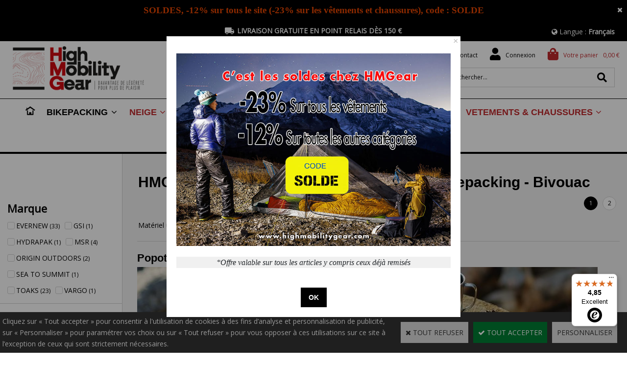

--- FILE ---
content_type: text/html
request_url: https://www.highmobilitygear.com/popotes-casseroles-c102x2312075
body_size: 28151
content:
<!DOCTYPE html>
<html>
<head>
<meta name="generator" content="Oxatis (www.oxatis.com)" />
<meta http-equiv="Content-Type" content="text/html; charset=ISO-8859-1" />
<meta http-equiv="Content-Language" content="fr" />
<title>Popotes et Vaisselles de Randonn&#233;es UItra L&#233;g&#232;re - High Mobility Gear</title>
<meta name="description" content="D&#233;couvrez une large s&#233;lection de Popotes et Vaisselles Ultra L&#233;g&#232;res. Randonn&#233;e, Bivouac, Bikepacking, Camping. Plateaux, couverts, Po&#234;les, Popotes. HMG" />
<meta name="keywords" content="HMGear, mat&#233;riel de randonn&#233;e, matelas autogonflant, randonner l&#233;ger, sac de couchage, tente de randonn&#233;e ultra l&#233;g&#232;re, therm a rest, sac &#224; dos l&#233;ger, Terra Nova, matelas gonflable, gossamer gear, thermarest, matelas auto-gonflant, titane, duvet, popote, sacs de couchage, tentes ultra-l&#233;g&#232;res, ultra l&#233;ger, couteaux, sac &#224; dos ultra l&#233;ger, sac de couchage CUMULUS, GOSSAMER GEAR, FIZAN, LUXE OUTDOOR, MONTANE, MSR, BIG AGNES, PLATYPUS" />
<meta name="robots" content="index, follow, all" />
<meta http-equiv="Pragma" content="no-cache" />
<meta http-equiv="Expires" content="-1" />
<script>
if ('serviceWorker' in navigator) {
navigator.serviceWorker
.register('/sw.js', {
scope: '/'
})
.then(function(reg) {
if (reg.installing) {
console.warn('[SW] installing');
} else if (reg.waiting) {
console. warn ('[SW] installed');
} else if (reg.active) {
console. warn ('[SW] active');
}
})
.catch(function(error) {
console.error('[SW] Registration failed', error);
});
}
</script>

<link rel="canonical" href="https://www.highmobilitygear.com/popotes-casseroles-c102x2312075" /><link rel="StyleSheet" type="Text/css" href="Css/shared.css?v=51">
<link rel="StyleSheet" type="Text/css" href="DesignCss/bootstrap-grid.css?v=6.8">
<link id="-main-css-" rel="StyleSheet" type="Text/css" href="DesignCss/254000/384/style.css?v=2021.8.2-10.56.19">
<style type="text/css">IMG.BlackBox { border-color: #000000; }</style>
<script type="text/javascript" data-type="frontend-config">
window.oxInfos = {
	oxADContext : 0,
	oxCurrency : {mainFormat:"#&nbsp;&euro;",decSep:",",thousandsSep:".",taxMode:0,code:978},
	oxLang : 0,
	oxUser : null,
	oxAccid: 85764,
	oxCart: {
		total: 0,
		qty: 0,
		subTotalNet: 0,
		shippingOffered: 1
	},
	oxPriceConf: {
		priceIdx: null,
		vatMode: null,
		ecopartMode: null,
		ecopartAmount: 0,
		taxEngine: 2
	},
	oxProps: {
		allowCreation: true,
		decimalQty: false,
		decimalPlaces: 5
	}
};
</script>
<script type="text/javascript" data-type="frontend-frontAPI">
window.oxInfos = window.oxInfos || {};
window.oxInfos.corePublicPath = '/frontend/frontAPI/';
</script>
<script type="text/javascript" src="/frontend/frontAPI/frontAPI-es6.js?hash=3ded44ea47e09e1d31d3"></script>

<script type="text/javascript" data-type="frontend-config">
window.name = "NG_DEFER_BOOTSTRAP!";
window.appDependencies = ['oxFramework'];
window.appConfig = window.appConfig||{};
window.oxAppsConfig = {};
window.oxModulesToLoad = [];
</script>
<link rel="StyleSheet" href="/frontend/angular-1.3.15/css/oxApps.css?v=2.152.7">
<script type="text/javascript" src="/frontend/angular-1.3.15/angularFramework.js?v=2.152.7"></script>
<script type="text/javascript" src="/frontend/angular-1.3.15/i18n/angular-locale_fr-fr.js"></script>
<!-- ## APPSCORE V2 - trouble [dsc] ## -->
<script>

</script>
<script type="text/javascript" src="/frontend/scripts/oxCart6App/oxCart6App.js"></script>
<script type="text/javascript">
oxCart.ANIMATION = true;
</script>
<!-- ## APPSCORE V2 ## -->
<script type="text/javascript">
window.appDependencies.push('quantityBox');
</script>
<script type="text/javascript" src="/frontend/angular-1.3.15/modules/quantityBox/quantityBox.js"></script>
<script type="text/javascript">
</script>
<script type="text/javascript">
window.oxAppsPreviewOnly=window.oxAppsPreviewOnly||[];window.oxAppsPreviewOnly.push('quantityBox');
</script>

<script src="/frontend/angular-1.3.15/baseApp.js?v=2.152.7"></script>
<script type="text/javascript" src="/files/85764/Cfg/Appscfg-L0.js?v=2026-1-28-2&w=1122026103851AM"></script>
<meta name="google-site-verification" content="qPTfV1bZ4DfXFN8GogqHk2D8suSYfs1hrp1pA3RczNY" />
<meta name="msvalidate.01" content="581032AA9CEE7E3F767F0B5BDFB84426" />
<meta property="og:image" content="/Files/85764/Img/02/LOGOHMGEAR.jpg" />
<meta name="google-site-verification" content="qPTfV1bZ4DfXFN8GogqHk2D8suSYfs1hrp1pA3RczNY" />
<meta name="google-site-verification" content="Va7rgpgjcYEH3cbOncZ98CZQePM-4cPqeJpez7VL_A0" />
<meta name="google-site-verification" content="dhfwxLZygjOTkckqyudntebphfLYEe20uZjPcUL3MyA" />
<meta name="google-site-verification" content="gVwHKJ6Qz2fB1fQ8RYuc4HQfYvAVzW1A-dupijEhCRA" />


<style type="text/css">
.PBStatic {
font-size: 13pt;
</style>
<style type="text/css">
SELECT.PB {
font-size: 13pt;
</style>
<script>(function(w,d,t,r,u){var f,n,i;w[u]=w[u]||[],f=function(){var o={ti:"5667397"};o.q=w[u],w[u]=new UET(o),w[u].push("pageLoad")},n=d.createElement(t),n.src=r,n.async=1,n.onload=n.onreadystatechange=function(){var s=this.readyState;s&&s!=="loaded"&&s!=="complete"||(f(),n.onload=n.onreadystatechange=null)},i=d.getElementsByTagName(t)[0],i.parentNode.insertBefore(n,i)})(window,document,"script","//bat.bing.com/bat.js","uetq");</script><noscript><img src="//bat.bing.com/action/0?ti=5667397&Ver=2" height="0" width="0" style="display:none; visibility: hidden;" /></noscript>

<!-- Facebook Pixel Code -->
<script>
!function(f,b,e,v,n,t,s){if(f.fbq)return;n=f.fbq=function(){n.callMethod?
n.callMethod.apply(n,arguments):n.queue.push(arguments)};if(!f._fbq)f._fbq=n;
n.push=n;n.loaded=!0;n.version='2.0';n.queue=[];t=b.createElement(e);t.async=!0;
t.src=v;s=b.getElementsByTagName(e)[0];s.parentNode.insertBefore(t,s)}(window,
document,'script','https://connect.facebook.net/en_US/fbevents.js');

fbq('init', '1167592479944278');
fbq('track', "PageView");</script>
<noscript><img height="1" width="1" style="display:none"
src="https://www.facebook.com/tr?id=1167592479944278&ev=PageView&noscript=1"
/></noscript>
<!-- End Facebook Pixel Code -->

<script>
  gtag('config', 'AW-997825175/pAinCIPTv5waEJe15tsD', {
    'phone_conversion_number': '06 52 84 38 56'
  });
</script>
<script type="text/javascript" src="/Files/15269/cellUniformizer.js"></script>
<link rel="StyleSheet" type="Text/css" href="/frontend/Files/85764/v2/frontend/css/app.min.css">
<script src="/frontend/Files/85764/v2/frontend/app.js"></script>
<script type="text/javascript">
	window.oxInfos=window.oxInfos||{};
	window.oxInfos.serverDatetime = '1/28/2026 7:14:08 PM';
	window.oxInfos.domain = 'https://www.highmobilitygear.com';
	window.oxInfos.oxProps=window.oxInfos.oxProps||{};
	window.oxInfos.oxProps.loginByCode=0;
	;

window.oxInfos=window.oxInfos||{};
window.oxInfos.oxUserAgent={mac_os:"intel mac os x 10_15_7",macintosh:"intel mac os x 10_15_7",chrome:"131",ecmascript6:true};
window.oxInfos=window.oxInfos||{};window.oxInfos.oxEnv=window.oxInfos.oxEnv||{};
window.oxInfos.oxEnv.current={platform:'frontoffice'};
window.oxInfos.oxEnv.frontoffice='prod';
window.oxInfos.oxEnv.mobile='prod';
window.oxInfos.oxEnv.admin='prod';
window.oxInfos.oxEnv.apps='prod';
window.oxInfos.oxEnv.framework='prod';
window.oxInfos.oxEnv.dev='prod';
window.oxInfos.oxEnv.api='prod';
window.oxInfos.oxEnv.sw='prod';

document.cookie = "TestCookie=1" ;
if (document.cookie == "") window.location = "BrowserError.asp?ErrCode=1" ;
else document.cookie = 'TestCookie=; expires=Thu, 01 Jan 1970 00:00:00 GMT';
function PGFOnLoad() {
	if (typeof(OxPGFOnLoad) != "undefined") OxPGFOnLoad();
	if (typeof(OxBODYOnLoad) != "undefined") OxBODYOnLoad();
}
var OxLangID = 0 ;
</script>
<noscript><center><a href="BrowserError.asp?ErrCode=2&amp;LangID=0" rel="nofollow"><img src="Images/PGFJSErrL0.gif" border="0" alt="Err"></a><br/><br/></center></noscript>
<link rel="next" href="https://www.highmobilitygear.com/popotes-casseroles-c102x2312075?page=2">
<script>window.arrayGTM = window.arrayGTM || [];window.arrayGTM.push('GTM-TSKJ29T', 'GTM-M9CGH6P');</script>
<script src="/frontend/scripts/core/gtag.min.js" defer="true"></script>
</head>
<body onload="PGFOnLoad()" class="PB">
<script type="text/javascript" src="HLAPI.js"></script>
<script type="text/javascript">
function SubmitAction( nActionID, strFormAction, nValidate, nSkipSubmit, nSkipReturn ) {
	var bResult = true ;
	if (nActionID != null) document.MForm.ActionID.value = nActionID ;
	if ((strFormAction != null) && (strFormAction != "")) document.MForm.action= strFormAction ;
	if ( nValidate ) bResult = ValidateMForm();
	if ( nSkipSubmit == null ) nSkipSubmit = 0 ;
	if ( bResult && (nSkipSubmit == 0) ) document.MForm.submit();
	if ( nSkipReturn == 1 )
		return ;
	else
		return( bResult );
}
</script> 

<SCRIPT Language="javascript">
function PBCATGoToPage( nPageIdx ) {
	document.MForm.PBCATPgIdx.value = nPageIdx ;
	return( SubmitAction( 67174656 ) );
}
function PBCATSetFilter( nID, strName ) {
	document.MForm.PBCATID.value = nID ;
	document.MForm.PBCATName.value = strName ;
	if ( nID == -1 )
		SubmitAction( 67175168 );
	else
		SubmitAction( 67174912 );
}
function PBCATOnChangeFilter() {
	var nIdx, nID, strName = '' ;
	nIdx = document.MForm["PBCATFilter"].selectedIndex ;
	nID = document.MForm["PBCATFilter"].options[nIdx].value ;
	if ( nID > 0 ) strName = document.MForm["PBCATFilter"].options[nIdx].text ;
	PBCATSetFilter( nID, strName );
}

function GoToPage( nPageIdx ) {
	document.MForm.PBMPgIdx.value = nPageIdx ;
	var bResult = SubmitAction( 67240192 );
	return( bResult );
}
</SCRIPT>
<script type="text/javascript">
function BrandsOnChangeFilter() {
	var objForm=document.MForm;
	var objFltr=objForm["BrandsFilter"];
	var nIdx = objFltr.selectedIndex, nID;
	nID = objFltr.options[nIdx].value;
	objForm["PBBrandID"].value = nID;
	SubmitAction(10);
}
function AddToCart( nProductID ) {
	var bResult = false, strURLParams = "ItemID=" + nProductID ;
	if ( window.OxAddToCart ) bResult = OxAddToCart( nProductID, strURLParams );
	if ( !bResult ) window.location = "PBShoppingCart.asp?" + strURLParams ;
	return;
}
</script>

<script type="text/javascript" src="WindowAPI.js"></script>
<script src="https://www.paypal.com/sdk/js?client-id=ASkuZJblEQyul2ulm2LDp20LadLMGR6nwWLwleHarKMmtwYweXq3mjFLdnjZ0iJ9Z-xOsefLlJH5b3Qn&currency=EUR&merchant-id=Q684GFATLNDMG&components=messages"  data-partner-attribution-id="Oxatis_Cart_PPCP"></script>
<div id="maincontainer" class="sccatalog itemlist">

	<div id="headercontainer">
		<div id="headerarea">
<div class="header-main__container headet-top">
		<div class="header-main__inner container--content-width">
			<div cs cs-webblock wb-id="2238955" ></div>
	</div>
</div>


<div class="header-main__container">
		<div class="header-main__inner container--content-width">
			<div class="l-ox-grid l-ox-grid--bleed l-ox-grid--justify-space-between l-ox-grid--align-center">
				
				
				<div class=" header-brand__container">
					<div class="header-item header-brand__inner">
						<div class="header-logo__inner"><a href="/"><img src="Files/85764/Img/07/Logo-HMGear.png"/></a></div>
					</div>
				</div>
				
								<div class=" header-text__container">
					<div class="header-item header-text__inner">
						<div class="header-text__inner"><span id="headertext"><span><strong>06 52 84 38 56</strong> du lundi au vendredi 10h - 12h et 14h - 18h</span></span></div>
					</div>
				</div>
				
				
				

				
				<div class="header-left__container">
					
					<div class="header-left__container-top">
						
										<div class="header-user-menu__container">
					<div class="header-user-menu__inner">
						<div class="l-ox-grid l-ox-grid--bleed l-ox-grid--justify-end">
							
							<div class="l-ox-grid__col-auto header-contact__container">
								<a href="/PBCPPlayer.asp?ID=2239809" Target="_blank" class="header-contact__inner"><span>Contact</span></a>
							</div>
							
							<div class="l-ox-grid__col-auto header-account__container">
								<div class="header-account__inner"><a class="accountLink" href="PBUserLogin.asp?CCode=33"><span>Compte</span></a></div>
							</div>
							
							<div class="l-ox-grid__col-auto header-shop-cart__container">
								<div id="headerInfoCart" class="header-shop-cart__inner cs cs-zone-click">
										 <a class="cartLink" href="PBShoppingCart.asp?PBMInit=1"><span>Votre panier</span></a>
										<a href="/PBShoppingCart.asp?PBMInit=1" class="header-shop-cart__shop-cart">
										 <span id="cartItems" class="header-shop-cart__qty">
										   0</span>
										   <span class="cartPrice header-shop-cart__price">0,00&nbsp;&euro;</span>
										 </a>
								</div>
							</div>
							
							
						</div>
					</div>
				</div>
					
				</div>
					
					<div class="header-left__container-bottom">
									<div class="header-shop-search__container">
					<div class="header-item header-shop-search__inner"><div id="headerSearchBlock" class="header-search-block--shopping-cart"><form action="PBSearch.asp" method="get" name="headerSearch"><input type="hidden" name="ActionID" value="1"><input type="hidden" name="CCode" value="2"><input type="hidden" name="ShowSMImg" value="1"><input type="text" onfocus="this.value='';" id="headerSearchText" name="SearchText" class="searchtext" value="Rechercher..." size="18"><button class="blockbtn" type="submit"><span>OK</span></button></form></div></div>
				</div>
				</div>
					
				</div>
				
				

			</div>
		</div>
</div><div id="headermenu"><ul id="hmenu"><li class="begin">&nbsp;</li><li class="miimg"><a class="menu" href="/"><img src="Files/85764/Img/03/Accueil.jpg"/></a></li><li class="mitext menusep" id="pmenu3216504" onmouseover="OxMenu('menu3216504',true)" onmouseout="OxMenu('menu3216504',false)"><a class="menu" id="amenu3216504" href="bikepacking-c102x1910091">BIKEPACKING</a><div><ul class="submenu" id="menu3216504" onmouseover="OxSubMenu(this,true)" onmouseout="OxSubMenu(this,false)"><li class="begin">&nbsp;</li><li class="mititle"><span>Sacoches de Bikepacking</span></li><li class="mitext menusep"><a class="menu" href="sacoches-de-selle-c102x3321908">Sacoches de selles</a></li><li class="mispacer"></li><li class="mitext menusep"><a class="menu" href="sacoches-de-guidon-c102x3321909">Sacoches de guidon</a></li><li class="mispacer"></li><li class="mitext menusep"><a class="menu" href="sacoches-de-cadre-c102x3321910">Sacoches de cadre</a></li><li class="mispacer"></li><li class="mitext menusep"><a class="menu" href="sacoches-accessoires-c102x3321911">Sacoches accessoires</a></li><li class="mispacer"></li><li class="mitext menusep"><a class="menu" href="accessoires-composants-c102x3841644">Accessoires & Composants</a></li><li class="mispacer"></li><li class="misep"></li><li class="miimg backGround"><img src="Files/85764/Img/05/MENU-BIKEPACKING.jpg"/></li><li class="end">&nbsp;</li></ul></div></li><li class="mispacer"></li><li class="mispacer"></li><li class="mispacer"></li><li class="mititle menusep" id="pmenu3694754" onmouseover="OxMenu('menu3694754',true)" onmouseout="OxMenu('menu3694754',false)"><a class="menu" id="amenu3694754" href="neige-c102x2438180">NEIGE</a><div><ul class="submenu" id="menu3694754" onmouseover="OxSubMenu(this,true)" onmouseout="OxSubMenu(this,false)"><li class="begin">&nbsp;</li><li class="mititle"><span>Ski de randonnée</span></li><li class="mitext menusep"><a class="menu" href="ski-de-randonnee-c102x4282209">Accessoires ski de rando</a></li><li class="mispacer"></li><li class="misep"></li><li class="mititle"><span>Raquettes à neige</span></li><li class="mitext menusep"><a class="menu" href="raquettes-a-neige-c102x2438181">Raquettes</a></li><li class="mispacer"></li><li class="misep"></li><li class="mititle"><span>Matériel de sécurité</span></li><li class="mitext menusep"><a class="menu" href="materiel-de-securite-c102x2438182">Matériel de sécurité</a></li><li class="mitext menusep"><a class="menu" href="pelles-sondes-dva-c102x4283154">Pelles, Sondes & DVA</a></li><li class="mitext menusep"><a class="menu" href="casques-masques-c102x4282215">Casques & masques</a></li><li class="mitext menusep"><a class="menu" href="crampons-piolets-c102x4283012">Crampons & Piolets</a></li><li class="mispacer"></li><li class="misep"></li><li class="miimg backGround"><img src="Files/85764/Img/24/MENU-NEIGE.jpg"/></li><li class="end">&nbsp;</li></ul></div></li><li class="mititle menusep" id="pmenu3694884" onmouseover="OxMenu('menu3694884',true)" onmouseout="OxMenu('menu3694884',false)"><a class="menu" id="amenu3694884" href="tentes-et-abris-tentes-de-randonnees-legeres-ultra-legeres-abris-tarp-c102x1719773">TENTES & ABRIS</a><div><ul class="submenu" id="menu3694884" onmouseover="OxSubMenu(this,true)" onmouseout="OxSubMenu(this,false)"><li class="begin">&nbsp;</li><li class="mititle"><span>Tentes, Tarps, Bivy & accessoires</span></li><li class="mitext menusep"><a class="menu" href="toutes-les-tentes-c102x3322227">Toutes les tentes</a></li><li class="mitext menusep"><a class="menu" href="tentes-1-place-tentes-de-randonnees-legeres-ultra-legeres-c102x2694293">Tentes Légères 1 Personne</a></li><li class="mitext menusep"><a class="menu" href="tentes-2-places-tentes-de-randonnees-legeres-ultra-legeres-c102x2694295">Tentes Légères 2 Personnes</a></li><li class="mitext menusep"><a class="menu" href="tentes-3-places-tentes-de-randonnees-legeres-ultra-legeres-c102x2694296">Tentes Légères 3 Personnes</a></li><li class="mitext menusep"><a class="menu" href="tentes-4-places-tentes-de-randonnees-legeres-ultra-legeres-c102x2694297">Tentes Légères 4 Personnes et +</a></li><li class="mitext menusep"><a class="menu" href="tarps-c102x3165187">Tarps</a></li><li class="mitext menusep"><a class="menu" href="bivy-sursacs-de-couchage-c102x3140822">Bivy, sursacs de couchage</a></li><li class="mitext menusep"><a class="menu" href="accessoires-tentes-abris-c102x2314052">Accessoires tentes & abris</a></li><li class="mispacer"></li><li class="mispacer"></li><li class="misep"></li><li class="miimg backGround"><img src="Files/85764/Img/09/MENU-TENTE.jpg"/></li><li class="end">&nbsp;</li></ul></div></li><li class="mititle menusep" id="pmenu3695064" onmouseover="OxMenu('menu3695064',true)" onmouseout="OxMenu('menu3695064',false)"><a class="menu" id="amenu3695064" href="couchage-c102x1719774">COUCHAGE</a><div><ul class="submenu" id="menu3695064" onmouseover="OxSubMenu(this,true)" onmouseout="OxSubMenu(this,false)"><li class="begin">&nbsp;</li><li class="mititle"><span>Sacs de couchage, Matelas & accessoires</span></li><li class="mitext menusep"><a class="menu" href="sacs-de-couchage-c102x2312072">Sacs de couchage</a></li><li class="mitext menusep"><a class="menu" href="draps-de-sacs-c102x2576207">Draps de sacs</a></li><li class="mitext menusep"><a class="menu" href="matelas-de-randonnee-c102x2312069">Matelas</a></li><li class="mitext menusep"><a class="menu" href="accessoires-matelas-c102x3344936">Accessoires Matelas</a></li><li class="mitext menusep"><a class="menu" href="oreillers-c102x3344939">Oreillers</a></li><li class="mispacer"></li><li class="mispacer"></li><li class="mispacer"></li><li class="mispacer"></li><li class="mispacer"></li><li class="misep"></li><li class="miimg backGround"><img src="Files/85764/Img/13/MENU-COUCHAGE.jpg"/></li><li class="end">&nbsp;</li></ul></div></li><li class="mititle menusep" id="pmenu3695099" onmouseover="OxMenu('menu3695099',true)" onmouseout="OxMenu('menu3695099',false)"><a class="menu" id="amenu3695099" href="portage-c102x1710694">PORTAGE</a><div><ul class="submenu" id="menu3695099" onmouseover="OxSubMenu(this,true)" onmouseout="OxSubMenu(this,false)"><li class="begin">&nbsp;</li><li class="mititle"><span>Sacs à dos & Accessoires</span></li><li class="mitext menusep"><a class="menu" href="tous-les-sacs-a-dos-c102x3344956">Tous les sacs à dos</a></li><li class="mitext menusep"><a class="menu" href="sacs-a-dos-de-randonnee-c102x3344958">Sacs à dos de randonnée</a></li><li class="mitext menusep"><a class="menu" href="sacs-a-dos-a-la-journee-c102x3344960">Sacs à dos à la journée</a></li><li class="mitext menusep"><a class="menu" href="sacs-a-dos-d-escalade-et-alpin-c102x3344963">Sacs à dos d'Escalade et Alpin</a></li><li class="mitext menusep"><a class="menu" href="sacs-a-dos-ski-de-rando-c102x3348335">Sacs à dos Ski de rando</a></li><li class="mitext menusep"><a class="menu" href="sacs-a-dos-etanches-c102x3344966">Sacs à dos étanches</a></li><li class="mitext menusep"><a class="menu" href="sacs-de-trail-c102x3344965">Sacs de Trail</a></li><li class="mitext menusep"><a class="menu" href="accessoires-sacs-a-dos-c102x3344977">Accessoires sacs à dos</a></li><li class="mispacer"></li><li class="mispacer"></li><li class="misep"></li><li class="mititle"><span>Rangements, Drysac, sacs & sacoches</span></li><li class="mitext menusep"><a class="menu" href="sacs-etanches-c102x3346973">Sacs étanches</a></li><li class="mitext menusep"><a class="menu" href="etuis-et-pochettes-etanches-c102x3346974">Étuis et pochettes étanches</a></li><li class="mitext menusep"><a class="menu" href="sacs-de-rangement-c102x3346976">Sacs de rangement</a></li><li class="mitext menusep"><a class="menu" href="poches-securite-c102x3346989">Poches sécurité</a></li><li class="mitext menusep"><a class="menu" href="trousses-de-toilette-c102x3346983">Trousses de toilette</a></li><li class="misep"></li><li class="miimg backGround"><img src="Files/85764/Img/09/MENU-PORTAGE.jpg"/></li><li class="end">&nbsp;</li></ul></div></li><li class="mititle menusep" id="pmenu3695312" onmouseover="OxMenu('menu3695312',true)" onmouseout="OxMenu('menu3695312',false)"><a class="menu" id="amenu3695312" href="cuisine-c102x1719775">CUISINE</a><div><ul class="submenu" id="menu3695312" onmouseover="OxSubMenu(this,true)" onmouseout="OxSubMenu(this,false)"><li class="begin">&nbsp;</li><li class="mititle"><span>Réchauds, Popotes, Couverts, Repas, etc...</span></li><li class="mitext menusep"><a class="menu" href="rechauds-ultra-leger-c102x2312074">Réchauds</a></li><li class="mitext menusep"><a class="menu" href="accessoires-rechauds-c102x3362940">Accessoires réchauds</a></li><li class="mitext menusep"><a class="menu" href="popotes-casseroles-c102x2312075">Popotes & Casseroles</a></li><li class="mitext menusep"><a class="menu" href="assiettes-couverts-ustensiles-c102x3362939">Assiettes, couverts & ustensiles</a></li><li class="mitext menusep"><a class="menu" href="bouteilles-poches-a-eau-c102x3362942">Bouteilles & Poches à eau</a></li><li class="mitext menusep"><a class="menu" href="purification-de-l-eau-c102x2312076">Purification de l'eau</a></li><li class="mitext menusep"><a class="menu" href="alimentation-repas-lyophilises-c102x3869150">Alimentation & Repas lyophilisés</a></li><li class="mispacer"></li><li class="mispacer"></li><li class="mispacer"></li><li class="misep"></li><li class="miimg backGround"><img src="Files/85764/Img/03/MENU-CUISINE.jpg"/></li><li class="end">&nbsp;</li></ul></div></li><li class="mititle menusep" id="pmenu3695356" onmouseover="OxMenu('menu3695356',true)" onmouseout="OxMenu('menu3695356',false)"><a class="menu" id="amenu3695356" href="vetements-de-randonnee-c102x1719777">VETEMENTS & CHAUSSURES</a><div><ul class="submenu" id="menu3695356" onmouseover="OxSubMenu(this,true)" onmouseout="OxSubMenu(this,false)"><li class="begin">&nbsp;</li><li class="mitext"><a class="menu" href="haglofs-collection-zt-de-la-serie-lim-c102x4279441">Haglöfs collection ZT de la série L.I.M</a></li><li class="mititle menusep"><span>Vêtements Homme</span></li><li class="mitext menusep"><a class="menu" href="vestes-de-randonnee-homme-c102x3363330">Vestes de randonnée</a></li><li class="mitext menusep"><a class="menu" href="pantalons-shorts-pour-homme-c102x3363331">Pantalons & shorts</a></li><li class="mitext menusep"><a class="menu" href="t-shirt-premiere-couche-c102x2423999">T-shirt & Première couche</a></li><li class="mitext menusep"><a class="menu" href="cuissards-velo-homme-c102x4247191">Cuissards vélo homme</a></li><li class="mitext menusep"><a class="menu" href="maillots-velo-homme-c102x4247190">Maillots Vélo homme</a></li><li class="mispacer"></li><li class="mititle menusep"><span>Vêtements Femme</span></li><li class="mitext menusep"><a class="menu" href="vestes-de-randonnee-femme-c102x3211603">Vestes de randonnée</a></li><li class="mitext menusep"><a class="menu" href="pantalons-shorts-c102x3363340">Pantalons & shorts</a></li><li class="mitext menusep"><a class="menu" href="t-shirt-premiere-couche-c102x2424004">T-shirt & Première couche</a></li><li class="mitext menusep"><a class="menu" href="cuissards-velo-femme-c102x4247193">Cuissards vélo femme</a></li><li class="mitext menusep"><a class="menu" href="maillots-velo-femme-c102x4247192">Maillots Vélo femme</a></li><li class="mispacer"></li><li class="misep"></li><li class="mititle"><span>Accessoire textile, Gants, Bonnets, etc...</span></li><li class="mitext menusep"><a class="menu" href="gant-moufle-c102x2424006">Gant & moufle</a></li><li class="mitext menusep"><a class="menu" href="casquette-bonnet-tour-de-cou-c102x2424005">Casquette, bonnet & tour de cou</a></li><li class="mitext menusep"><a class="menu" href="chaussettes-c102x3363344">Chaussettes</a></li><li class="mitext menusep"><a class="menu" href="guetre-c102x2424007">Guêtre</a></li><li class="mitext menusep"><a class="menu" href="autres-accessoires-c102x3363346">Autres accessoires</a></li><li class="misep"></li><li class="mititle"><span>Chaussures Homme</span></li><li class="mitext menusep"><a class="menu" href="chaussures-homme-c102x4225978">Toutes nos chaussures</a></li><li class="mispacer"></li><li class="mititle menusep"><span>Chaussures Femme</span></li><li class="mitext menusep"><a class="menu" href="chaussures-femme-c102x4225979">Toutes nos chaussures</a></li><li class="misep"></li><li class="miimg backGround"><img src="Files/85764/Img/08/MENU-VETEMENTS.jpg"/></li><li class="end">&nbsp;</li></ul></div></li><li class="mititle menusep" id="pmenu3695408" onmouseover="OxMenu('menu3695408',true)" onmouseout="OxMenu('menu3695408',false)"><a class="menu" id="amenu3695408" href="accessoires-c102x1719776">ACCESSOIRES</a><div><ul class="submenu" id="menu3695408" onmouseover="OxSubMenu(this,true)" onmouseout="OxSubMenu(this,false)"><li class="begin">&nbsp;</li><li class="mititle"><span>Bâtons, éclairage, couteaux, entretien & réparation...</span></li><li class="mitext menusep"><a class="menu" href="batons-de-randonnee-c102x2314047">Bâtons de randonnée</a></li><li class="mitext menusep"><a class="menu" href="eclairage-pour-la-randonnee-c102x2314049">Eclairage pour la randonnée</a></li><li class="mitext menusep"><a class="menu" href="couteaux-c102x2314050">Couteaux</a></li><li class="mitext menusep"><a class="menu" href="entretien-reparation-c102x2314051">Entretien & réparation</a></li><li class="mitext menusep"><a class="menu" href="hygiene-protection-du-corps-c102x2664626">Hygiène & protection du corps</a></li><li class="mitext menusep"><a class="menu" href="securite-survie-c102x2914508">Sécurité & Survie</a></li><li class="mitext menusep"><a class="menu" href="divers-c102x2403462">Divers</a></li><li class="mispacer"></li><li class="mispacer"></li><li class="misep"></li><li class="miimg backGround"><img src="Files/85764/Img/17/MENU-ACCESSOIRES.jpg"/></li><li class="end">&nbsp;</li></ul></div></li><li class="mititle menusep" id="pmenu3695425" onmouseover="OxMenu('menu3695425',true)" onmouseout="OxMenu('menu3695425',false)"><a class="menu" id="amenu3695425" href="promotions-c102x3369427">DESTOCKAGE</a><div><ul class="submenu" id="menu3695425" onmouseover="OxSubMenu(this,true)" onmouseout="OxSubMenu(this,false)"><li class="begin">&nbsp;</li><li class="mititle"><span>Tous nos Déstockages & promos</span></li><li class="mitext menusep"><a class="menu" href="promotions-bikepacking-c102x3369428">Déstockage Bikepacking</a></li><li class="mitext menusep"><a class="menu" href="promotions-neige-c102x3369429">Déstockage Neige</a></li><li class="mitext menusep"><a class="menu" href="promotions-tentes-abris-c102x3369430">Déstockage Tentes & abris</a></li><li class="mitext menusep"><a class="menu" href="promotions-sacs-de-couchage-c102x3369431">Déstockage Sacs de Couchage</a></li><li class="mitext menusep"><a class="menu" href="promotions-matelas-c102x3369432">Déstockage Matelas</a></li><li class="mitext menusep"><a class="menu" href="promotions-sacs-a-dos-accessoires-c102x3369433">Déstockage Sacs à dos & accessoires</a></li><li class="mitext menusep"><a class="menu" href="promotions-cuisine-c102x3369434">Déstockage Cuisine</a></li><li class="mitext menusep"><a class="menu" href="promotions-accessoires-divers-c102x3411515">Déstockage Accessoires divers</a></li><li class="mispacer"></li><li class="mispacer"></li><li class="misep"></li><li class="mispacer"></li><li class="mitext"><a class="menu" href="promotions-vetements-femmes-c102x3369437">Déstockage Vêtements Femmes</a></li><li class="mitext menusep"><a class="menu" href="promotions-vetements-hommes-c102x3369436">Déstockage Vêtements Hommes</a></li><li class="mitext menusep"><a class="menu" href="promotions-chaussures-homme-c102x4255225">Déstockage Chaussures Homme</a></li><li class="mitext menusep"><a class="menu" href="promotions-chaussures-femme-c102x4255226">Déstockage Chaussures Femme</a></li><li class="mitext menusep"><a class="menu" href="promotions-accessoires-textiles-c102x3369438">Déstockage Accessoires textiles</a></li><li class="end">&nbsp;</li></ul></div></li><li class="end">&nbsp;</li></ul></div>
<script type="text/javascript">
function OxMenu(menu,display){
	var objElem=(document.getElementById)?document.getElementById(menu):document[menu];
	objElem.style.visibility=display?'visible':'hidden';
}
function OxHandleSubMenu(id,over){
	var newClass='subactive', objElem=(document.getElementById)?document.getElementById(id):document[id];
	if (!objElem) return;
	var cls = objElem.className, idx = (' '+cls+' ').indexOf(' ' + newClass + ' ');
	if (over){ if(idx<0) objElem.className=cls+(cls?' ':'')+newClass;
	}else if(idx>=0) objElem.className=objElem.className.replace(new RegExp('(\\s|^)'+newClass+'(\\s|$)'),' ');
}
function OxSubMenu(elem,over){
	OxHandleSubMenu('a'+elem.id,over);
}
</script>

		</div>
	</div>
	<div id="bodycontainer">
		<div id="bodyarea">
		<div id="bodycolumn1">
<div class="blockshortcut" id="blockfreetext"><div class="blockarea"><TABLE border="0" align="center" cellspacing="0" cellpadding="0">
<TR>
<TD height="18"></TD></TR>
<TR>
<TD height="30"></TD></TR>
</TABLE>
</div></div>
<script type="text/javascript" src="javascript/facets.js?v=3"></script><div class="blockshortcut blockfacets" id="blockfacets"><div class="blockfacet" id="blockfacet-1"><div class="blockarea"><div class="title">Marque</div><ul id="facet-1" class="facettypecheckbox facetlist"><li class="facet" id="facetvalue249530"><input class="facetinput" type="checkbox" name="Facet-1" id="-1-249530" onclick="cumulativeFacetClicked(-1,249530)"><label for="-1-249530"><span class="Facetvaluename">EVERNEW</span><span class="Facetvaluecount"> (33)</span></label></li><li class="facet" id="facetvalue191327"><input class="facetinput" type="checkbox" name="Facet-1" id="-1-191327" onclick="cumulativeFacetClicked(-1,191327)"><label for="-1-191327"><span class="Facetvaluename">GSI</span><span class="Facetvaluecount"> (1)</span></label></li><li class="facet" id="facetvalue187345"><input class="facetinput" type="checkbox" name="Facet-1" id="-1-187345" onclick="cumulativeFacetClicked(-1,187345)"><label for="-1-187345"><span class="Facetvaluename">HYDRAPAK</span><span class="Facetvaluecount"> (1)</span></label></li><li class="facet" id="facetvalue162672"><input class="facetinput" type="checkbox" name="Facet-1" id="-1-162672" onclick="cumulativeFacetClicked(-1,162672)"><label for="-1-162672"><span class="Facetvaluename">MSR</span><span class="Facetvaluecount"> (4)</span></label></li><li class="facet" id="facetvalue384956"><input class="facetinput" type="checkbox" name="Facet-1" id="-1-384956" onclick="cumulativeFacetClicked(-1,384956)"><label for="-1-384956"><span class="Facetvaluename">ORIGIN OUTDOORS</span><span class="Facetvaluecount"> (2)</span></label></li><li class="facet" id="facetvalue166232"><input class="facetinput" type="checkbox" name="Facet-1" id="-1-166232" onclick="cumulativeFacetClicked(-1,166232)"><label for="-1-166232"><span class="Facetvaluename">SEA TO SUMMIT</span><span class="Facetvaluecount"> (1)</span></label></li><li class="facet" id="facetvalue186379"><input class="facetinput" type="checkbox" name="Facet-1" id="-1-186379" onclick="cumulativeFacetClicked(-1,186379)"><label for="-1-186379"><span class="Facetvaluename">TOAKS</span><span class="Facetvaluecount"> (23)</span></label></li><li class="facet" id="facetvalue195572"><input class="facetinput" type="checkbox" name="Facet-1" id="-1-195572" onclick="cumulativeFacetClicked(-1,195572)"><label for="-1-195572"><span class="Facetvaluename">VARGO</span><span class="Facetvaluecount"> (1)</span></label></li></ul></div></div><div class="blockfacet" id="blockfacet263389"><div class="blockarea"><div class="title">Capacité</div><ul id="facet263389" class="facettypecheckbox facetlist"><li class="facet" id="facetvalue1838901"><input class="facetinput" type="checkbox" name="Facet263389" id="263389-1838901" onclick="cumulativeFacetClicked(263389,1838901)"><label for="263389-1838901"><span class="Facetvaluename">< à 0,5 Litre</span><span class="Facetvaluecount"> (18)</span></label></li><li class="facet" id="facetvalue1838902"><input class="facetinput" type="checkbox" name="Facet263389" id="263389-1838902" onclick="cumulativeFacetClicked(263389,1838902)"><label for="263389-1838902"><span class="Facetvaluename">0,5 - 1 Litre</span><span class="Facetvaluecount"> (31)</span></label></li><li class="facet" id="facetvalue1838916"><input class="facetinput" type="checkbox" name="Facet263389" id="263389-1838916" onclick="cumulativeFacetClicked(263389,1838916)"><label for="263389-1838916"><span class="Facetvaluename">1 - 1,5 Litres</span><span class="Facetvaluecount"> (15)</span></label></li><li class="facet" id="facetvalue1839257"><input class="facetinput" type="checkbox" name="Facet263389" id="263389-1839257" onclick="cumulativeFacetClicked(263389,1839257)"><label for="263389-1839257"><span class="Facetvaluename">1,5 - 2 Litres</span><span class="Facetvaluecount"> (3)</span></label></li></ul></div></div><div class="blockfacet" id="blockfacet263413"><div class="blockarea"><div class="title">Type de popotes & Casseroles</div><ul id="facet263413" class="facettypecheckbox facetlist"><li class="facet" id="facetvalue1839175"><input class="facetinput" type="checkbox" name="Facet263413" id="263413-1839175" onclick="cumulativeFacetClicked(263413,1839175)"><label for="263413-1839175"><span class="Facetvaluename">Popotes simples</span><span class="Facetvaluecount"> (29)</span></label></li><li class="facet" id="facetvalue2936574"><input class="facetinput" type="checkbox" name="Facet263413" id="263413-2936574" onclick="cumulativeFacetClicked(263413,2936574)"><label for="263413-2936574"><span class="Facetvaluename">Bois</span><span class="Facetvaluecount"> (3)</span></label></li><li class="facet" id="facetvalue1839177"><input class="facetinput" type="checkbox" name="Facet263413" id="263413-1839177" onclick="cumulativeFacetClicked(263413,1839177)"><label for="263413-1839177"><span class="Facetvaluename">Mugs et Tasses</span><span class="Facetvaluecount"> (19)</span></label></li><li class="facet" id="facetvalue1839176"><input class="facetinput" type="checkbox" name="Facet263413" id="263413-1839176" onclick="cumulativeFacetClicked(263413,1839176)"><label for="263413-1839176"><span class="Facetvaluename">Sets Popote + Poêle</span><span class="Facetvaluecount"> (5)</span></label></li><li class="facet" id="facetvalue1839179"><input class="facetinput" type="checkbox" name="Facet263413" id="263413-1839179" onclick="cumulativeFacetClicked(263413,1839179)"><label for="263413-1839179"><span class="Facetvaluename">Sets Popote + Tasse</span><span class="Facetvaluecount"> (3)</span></label></li><li class="facet" id="facetvalue1839181"><input class="facetinput" type="checkbox" name="Facet263413" id="263413-1839181" onclick="cumulativeFacetClicked(263413,1839181)"><label for="263413-1839181"><span class="Facetvaluename">Sets pour deux et +</span><span class="Facetvaluecount"> (1)</span></label></li><li class="facet" id="facetvalue1839174"><input class="facetinput" type="checkbox" name="Facet263413" id="263413-1839174" onclick="cumulativeFacetClicked(263413,1839174)"><label for="263413-1839174"><span class="Facetvaluename">Poêles à frire</span><span class="Facetvaluecount"> (1)</span></label></li><li class="facet" id="facetvalue1839173"><input class="facetinput" type="checkbox" name="Facet263413" id="263413-1839173" onclick="cumulativeFacetClicked(263413,1839173)"><label for="263413-1839173"><span class="Facetvaluename">Couvercles</span><span class="Facetvaluecount"> (5)</span></label></li><li class="facet" id="facetvalue1839178"><input class="facetinput" type="checkbox" name="Facet263413" id="263413-1839178" onclick="cumulativeFacetClicked(263413,1839178)"><label for="263413-1839178"><span class="Facetvaluename">Titane</span><span class="Facetvaluecount"> (52)</span></label></li><li class="facet" id="facetvalue1839183"><input class="facetinput" type="checkbox" name="Facet263413" id="263413-1839183" onclick="cumulativeFacetClicked(263413,1839183)"><label for="263413-1839183"><span class="Facetvaluename">Aluminium</span><span class="Facetvaluecount"> (3)</span></label></li><li class="facet" id="facetvalue1839180"><input class="facetinput" type="checkbox" name="Facet263413" id="263413-1839180" onclick="cumulativeFacetClicked(263413,1839180)"><label for="263413-1839180"><span class="Facetvaluename">Acier</span><span class="Facetvaluecount"> (1)</span></label></li><li class="facet" id="facetvalue1839182"><input class="facetinput" type="checkbox" name="Facet263413" id="263413-1839182" onclick="cumulativeFacetClicked(263413,1839182)"><label for="263413-1839182"><span class="Facetvaluename">Silicone</span><span class="Facetvaluecount"> (3)</span></label></li></ul></div></div></div>
<script type="text/javascript">facetAction=11;toggleExtraFacetValue.lessValue = 'Voir moins';toggleExtraFacetValue.moreValue = 'Voir plus';</script></div>
		<div id="bodycolumn3"></div><!-- bodycolumn3 -->
		<div id="bodycolumn2">
			<div id="bodydata"><!--DATA-->

<form name="MForm" method="POST" action="popotes-casseroles-c102x2312075" autocomplete="off">
<input type="hidden" name="ActionID" value="0">

<INPUT type="hidden" name="PBMPgIdx" value="1">
<INPUT type="hidden" name="PBMItemID" value="">
<input type="hidden" name="PBCATID" value="2312075" /><input type="hidden" name="PBCATName" value="Popotes &amp; Casseroles" /><input type="hidden" name="PBCATPgIdx" value="1" /><input type="hidden" name="selectedfacets" id="selectedfacets" value=""><input type="hidden" name="expandedfacets" id="expandedfacets" value=""><div class="view"><table class="viewtbl"><tbody class="viewtbl__inner"><tr class="viewTitle"><td colspan="1">
<div class="sectiontb">
<div class="sectiontbarea">

<table border="0" width="100%" cellspacing="0" cellpadding="2">
<tr class="viewTitle__headline">
<td class="viewTitle__headline-title"><div class="PBCompTitle"><span class="PBPTitle">HMG - Matériel ultra léger de Randonnée - Bikepacking - Bivouac</span></div></td>
<td align="right" valign="top" class="viewTitle__headline-navbar">
<div class="navbar"><ul>
<li>
<span class="off">1</span></li><li>
<a href="popotes-casseroles-c102x2312075?page=2"><span class="on">2</span></a></li>
</ul></div></td>
</tr>
<tr class="viewTitle__breadcrumb"><td colspan="2" align="left"><ul class="catbreadcrumb"><li class="catbcall" id="catbclevel0"><a class="PBBtnStd" href="PBSCCatalog.asp?ActionID=1052864&PBCATID=-1">Matériel ultra léger</a></li><li class="catbcsep"><a class="PBBtnStd"><span class="catbcseptex">&gt;</span></a></li><li class="catbcname" id="catbclevel1"><a class="PBBtnStd" href="cuisine-c102x1719775">CUISINE</a></li><li class="catbcsep"><a class="PBBtnStd"><span class="catbcseptex">&gt;</span></a></li><li class="catbcname" id="catbclevel2"><a class="PBBtnStd" href="popotes-casseroles-c102x2312075">Popotes & Casseroles</a></li></ul></td></tr>
<tr class="viewTitle__actions"><td colspan="2">
<a class="btnmain" id="btnviewcart" href="PBShoppingCart.asp"><span>Votre Panier</span></a>
</td></tr>

</table>

</div></div>
</td></tr><tr class="viewCatHeader"><td colspan="1"><table width="100%" cellspacing="0" cellpadding="0"><tr><td><div class="sectiondata sectioncatheader"><div class="sectiondataarea sectioncatheader"><h1 class="PBSTitle PBCatTitle">Popotes & Casseroles</h1><span class="PBLongTxt"><div class="ox-html"><div style="OVERFLOW-Y: scroll; HEIGHT: 200px">
<img src="/Files/85764/Img/21/popote-vaisselle-randonnee.jpg" alt="Popotes et vaisselles de randonn&eacute;e - High Mobility Gear" style="margin-top:0px;margin-right:0px;margin-bottom:0px;margin-left:0px;;width:940px;;height:200px;" border="0">

<br>
<h2><strong>Pr&eacute;parez votre repas en plein air avec notre s&eacute;lection de popotes et vaisselles de randonn&eacute;e</strong></h2>
<br>
<p style="text-align: justify;">Passionn&eacute; de nature et de grands espaces, vous trouverez votre bonheur dans notre s&eacute;lection de vaisselles et popotes de randonn&eacute;e ultra l&eacute;ger. Plateaux, couverts, popotes, po&ecirc;les, porte-casserole ou tasses, pr&eacute;parez vos exp&eacute;ditions sans oublier de quoi vous nourrir. Nous proposons tout le n&eacute;cessaire pour cuisiner correctement sans surcharger vos sacs de randonn&eacute;e. Notre mat&eacute;riel a &eacute;t&eacute; con&ccedil;u pour prendre peu de place, peser un poids inf&eacute;rieur aux popotes et vaisselles traditionnelles et offrir de bonnes performances de cuisson, de coupe ou de contenance.</p>
<br>
<h2><strong>Les caract&eacute;ristiques de nos popotes et vaisselles de randonn&eacute;e</strong></h2>
<br>
<p style="text-align: justify;">Pour un plus grand confort nos popotes et autres mat&eacute;riels sont con&ccedil;us en inox, en titane ou en silicone. Plus l&eacute;g&egrave;re et tout aussi robuste la vaisselle pourra vous accompagner pendant plusieurs ann&eacute;es. Nous proposons des popotes de plusieurs volumes pour vous adapter au nombre de personnes pr&eacute;sentes lors de vos randonn&eacute;es et vous &eacute;viter de pr&eacute;voir trop de mat&eacute;riel.</p>
<br>
<p style="text-align: justify;">Nos marques de popotes et vaisselles de randonn&eacute;e : Toaks, Evernew, Snow peak, MSR, GSI Outdoors, Trail Designs, Sea to summit, Wildo, Kupilka, Light My Fire, Swiss advance, Balad&eacute;o.</p>
<br>
<p style="text-align: justify;">En compl&eacute;ment des popotes de randonn&eacute;e, nous vous proposons des <a href="/rechauds-c102x2312074">r&eacute;chauds de randonn&eacute;es</a> et du <a href="/purification-de-l-eau-c102x2312076">mat&eacute;riel de purification de l&#8217;eau</a>.</p>
</div></div></span></div></div></td></tr></table></td></tr><tr class="viewItemList"><td><table border="0" class="datatbl" cellpadding="0" cellspacing="0" width="100%"><tr class="viewItemList__row"><td valign="top" id="oxcellid0" class="oxcell oxfirstrow oxfirstcol" width="25%"  data-pdt-parent-id="" data-pdt-id="32981720" data-pdt-type="0" data-pdt-sku="CH237"><div class="sectiondata"><div class="sectiondataarea"><table width='100%' cellspacing='0' cellpadding='2' border='0'><tr><td valign='top' ></td></tr><tr><td valign='top' ><div  class='PBItemImg' align='center' ><a  href="evernew-beech-cup-medium-c2x32981720" title="Evernew - Beech Cup Medium"><img  class="imgthumbnail" height="150"  style="margin-top:5px;margin-right:5px;margin-bottom:5px;margin-left:5px;" id="oximgthumbnail0"  alt="Evernew - Beech Cup Medium" itemprop="image" src="Files/85764/Img/20/Evernew-Beech-Cup-Medium_150.jpg"></a></div><div  class='PBItemName' align='center' ><a class="PBLink" href="evernew-beech-cup-medium-c2x32981720" title="Evernew - Beech Cup Medium"><h3 class="PBMainTxt">Evernew - Beech Cup Medium</h3></a></div></td></tr><tr><td valign='bottom' ><div  class='PBItemPrice' align='center' ><div class="PBCurrency"><div class="PBStrike">31,00&nbsp;&euro;</div><span class="PBDiscount">(-61,29%)</span>&nbsp;<span class="PBSalesPrice">12,00&nbsp;&euro;</span><meta itemprop="availability" content="OutOfStock" /><meta itemprop="price" content="12.00"/></div></div><div  class='PBItemStock' align='center' ><table class="PBStockTbl"><tr><td align="center"><span class="PBShortTxt PBMsgOutOfStock">En cours de réassort</span></td></tr></table></div></td></tr></table></div></div></td><td valign="top" id="oxcellid1" class="oxcell oxfirstrow" width="25%"  data-pdt-parent-id="" data-pdt-id="32980563" data-pdt-type="0" data-pdt-sku="CH238"><div class="sectiondata"><div class="sectiondataarea"><table width='100%' cellspacing='0' cellpadding='2' border='0'><tr><td valign='top' ></td></tr><tr><td valign='top' ><div  class='PBItemImg' align='center' ><a  href="evernew-beech-cup-small-c2x32980563" title="Evernew - Beech Cup Small"><img  class="imgthumbnail" height="150"  style="margin-top:5px;margin-right:5px;margin-bottom:5px;margin-left:5px;" id="oximgthumbnail1"  alt="Evernew - Beech Cup Small" itemprop="image" src="Files/85764/Img/25/Evernew-Beech-Cup-Small_150.jpg"></a></div><div  class='PBItemName' align='center' ><a class="PBLink" href="evernew-beech-cup-small-c2x32980563" title="Evernew - Beech Cup Small"><h3 class="PBMainTxt">Evernew - Beech Cup Small</h3></a></div></td></tr><tr><td valign='bottom' ><div  class='PBItemPrice' align='center' ><div class="PBCurrency"><div class="PBStrike">24,50&nbsp;&euro;</div><span class="PBDiscount">(-59,18%)</span>&nbsp;<span class="PBSalesPrice">10,00&nbsp;&euro;</span><meta itemprop="availability" content="InStock" /><meta itemprop="price" content="10.00"/></div></div><div  class='PBItemStock' align='center' ><table class="PBStockTbl"><tr><td align="center"><span class="PBShortTxt PBMsgInStock">En Stock</span></td></tr></table></div></td></tr></table></div></div></td><td valign="top" id="oxcellid2" class="oxcell oxfirstrow" width="25%"  data-pdt-parent-id="" data-pdt-id="40120764" data-pdt-type="0" data-pdt-sku="CH290"><div class="sectiondata"><div class="sectiondataarea"><table width='100%' cellspacing='0' cellpadding='2' border='0'><tr><td valign='top' ></td></tr><tr><td valign='top' ><div  class='PBItemImg' align='center' ><a  href="evernew-flame-proof-silicon-circle-c2x40120764" title="Evernew - Flame-Proof Silicon Circle"><img  class="imgthumbnail" height="150"  style="margin-top:5px;margin-right:5px;margin-bottom:5px;margin-left:5px;" id="oximgthumbnail2"  alt="Evernew - Flame-Proof Silicon Circle" itemprop="image" src="Files/85764/Img/20/Evernew-Flame-Proof-Silicon-Circle_150.jpg"></a></div><div  class='PBItemName' align='center' ><a class="PBLink" href="evernew-flame-proof-silicon-circle-c2x40120764" title="Evernew - Flame-Proof Silicon Circle"><h3 class="PBMainTxt">Evernew - Flame-Proof Silicon Circle</h3></a></div></td></tr><tr><td valign='bottom' ><div  class='PBItemPrice' align='center' ><div class="PBCurrency"><span class="PBSalesPrice">15,85&nbsp;&euro;</span><meta itemprop="availability" content="OutOfStock" /><meta itemprop="price" content="15.85"/></div></div><div  class='PBItemStock' align='center' ><table class="PBStockTbl"><tr><td align="center"><span class="PBShortTxt PBMsgOutOfStock">En cours de réassort</span></td></tr></table></div></td></tr></table></div></div></td><td valign="top" id="oxcellid3" class="oxcell oxfirstrow oxlastcol" width="25%"  data-pdt-parent-id="" data-pdt-id="40133076" data-pdt-type="0" data-pdt-sku="CH291"><div class="sectiondata"><div class="sectiondataarea"><table width='100%' cellspacing='0' cellpadding='2' border='0'><tr><td valign='top' ></td></tr><tr><td valign='top' ><div  class='PBItemImg' align='center' ><a  href="evernew-flame-proof-silicon-tube-50-cm-c2x40133076" title="Evernew - Flame-Proof Silicon Tube / 50 cm"><img  class="imgthumbnail" height="150"  style="margin-top:5px;margin-right:5px;margin-bottom:5px;margin-left:5px;" id="oximgthumbnail3"  alt="Evernew - Flame-Proof Silicon Tube / 50 cm" itemprop="image" src="Files/85764/Img/10/Evernew-Flame-Proof-Silicon-Tube-150.jpg"></a></div><div  class='PBItemName' align='center' ><a class="PBLink" href="evernew-flame-proof-silicon-tube-50-cm-c2x40133076" title="Evernew - Flame-Proof Silicon Tube / 50 cm"><h3 class="PBMainTxt">Evernew - Flame-Proof Silicon Tube / 50 cm</h3></a></div></td></tr><tr><td valign='bottom' ><div  class='PBItemPrice' align='center' ><div class="PBCurrency"><span class="PBSalesPrice">9,90&nbsp;&euro;</span><meta itemprop="availability" content="InStock" /><meta itemprop="price" content="9.90"/></div></div><div  class='PBItemStock' align='center' ><table class="PBStockTbl"><tr><td align="center"><span class="PBShortTxt PBMsgInStock">En Stock</span></td></tr></table></div></td></tr></table></div></div></td></tr><tr class="viewItemList__row"><td valign="top" id="oxcellid4" class="oxcell oxfirstcol" width="25%"  data-pdt-parent-id="" data-pdt-id="36084568" data-pdt-type="0" data-pdt-sku="CH259"><div class="sectiondata"><div class="sectiondataarea"><table width='100%' cellspacing='0' cellpadding='2' border='0'><tr><td valign='top' ></td></tr><tr><td valign='top' ><div  class='PBItemImg' align='center' ><a  href="evernew-forestable-kuksa-cup-m-c2x36084568" title="Evernew - Forestable Kuksa Cup M"><img  class="imgthumbnail" height="150"  style="margin-top:5px;margin-right:5px;margin-bottom:5px;margin-left:5px;" id="oximgthumbnail4"  alt="Evernew - Forestable Kuksa Cup M" itemprop="image" src="Files/85764/Img/06/Evernew-Kuksa-Cup-150.jpg"></a></div><div  class='PBItemName' align='center' ><a class="PBLink" href="evernew-forestable-kuksa-cup-m-c2x36084568" title="Evernew - Forestable Kuksa Cup M"><h3 class="PBMainTxt">Evernew - Forestable Kuksa Cup M</h3></a></div></td></tr><tr><td valign='bottom' ><div  class='PBItemPrice' align='center' ><div class="PBCurrency"><div class="PBStrike">25,00&nbsp;&euro;</div><span class="PBDiscount">(-42,00%)</span>&nbsp;<span class="PBSalesPrice">14,50&nbsp;&euro;</span><meta itemprop="availability" content="InStock" /><meta itemprop="price" content="14.50"/></div></div><div  class='PBItemStock' align='center' ><table class="PBStockTbl"><tr><td align="center"><span class="PBShortTxt PBMsgInStock">En Stock</span></td></tr></table></div></td></tr></table></div></div></td><td valign="top" id="oxcellid5" class="oxcell" width="25%"  data-pdt-parent-id="" data-pdt-id="40197659" data-pdt-type="0" data-pdt-sku="CH301"><div class="sectiondata"><div class="sectiondataarea"><table width='100%' cellspacing='0' cellpadding='2' border='0'><tr><td valign='top' ></td></tr><tr><td valign='top' ><div  class='PBItemImg' align='center' ><a  href="evernew-gamelle-sangaku-hango-900-c2x40197659" title="Evernew - Gamelle Sangaku Hango 900"><img  class="imgthumbnail" height="150"  style="margin-top:5px;margin-right:5px;margin-bottom:5px;margin-left:5px;" id="oximgthumbnail5"  alt="Evernew - Gamelle Sangaku Hango 900" itemprop="image" src="Files/85764/Img/25/Evernew-Sangaku-Hango-900_150.jpg"></a></div><div  class='PBItemName' align='center' ><a class="PBLink" href="evernew-gamelle-sangaku-hango-900-c2x40197659" title="Evernew - Gamelle Sangaku Hango 900"><h3 class="PBMainTxt">Evernew - Gamelle Sangaku Hango 900</h3></a></div></td></tr><tr><td valign='bottom' ><div  class='PBItemPrice' align='center' ><div class="PBCurrency"><div class="PBStrike">129,00&nbsp;&euro;</div><span class="PBDiscount">(-22,52%)</span>&nbsp;<span class="PBSalesPrice">99,95&nbsp;&euro;</span><meta itemprop="availability" content="OutOfStock" /><meta itemprop="price" content="99.95"/></div></div><div  class='PBItemStock' align='center' ><table class="PBStockTbl"><tr><td align="center"><span class="PBShortTxt PBMsgOutOfStock">En cours de réassort</span></td></tr></table></div></td></tr></table></div></div></td><td valign="top" id="oxcellid6" class="oxcell" width="25%"  data-pdt-parent-id="" data-pdt-id="36085974" data-pdt-type="0" data-pdt-sku="CH261"><div class="sectiondata"><div class="sectiondataarea"><table width='100%' cellspacing='0' cellpadding='2' border='0'><tr><td valign='top' ></td></tr><tr><td valign='top' ><div  class='PBItemImg' align='center' ><a  href="evernew-multibox-c2x36085974" title="Evernew - mulTibox"><img  class="imgthumbnail" height="150"  style="margin-top:5px;margin-right:5px;margin-bottom:5px;margin-left:5px;" id="oximgthumbnail6"  alt="Evernew - mulTibox" itemprop="image" src="Files/85764/Img/12/Evernew-mulTibox-150.jpg"></a></div><div  class='PBItemName' align='center' ><a class="PBLink" href="evernew-multibox-c2x36085974" title="Evernew - mulTibox"><h3 class="PBMainTxt">Evernew - mulTibox</h3></a></div></td></tr><tr><td valign='bottom' ><div  class='PBItemPrice' align='center' ><div class="PBCurrency"><span class="PBSalesPrice">100,00&nbsp;&euro;</span><meta itemprop="availability" content="InStock" /><meta itemprop="price" content="100.00"/></div></div><div  class='PBItemStock' align='center' ><table class="PBStockTbl"><tr><td align="center"><span class="PBShortTxt PBMsgInStock">En Stock</span></td></tr></table></div></td></tr></table></div></div></td><td valign="top" id="oxcellid7" class="oxcell oxlastcol" width="25%"  data-pdt-parent-id="" data-pdt-id="24163111" data-pdt-type="0" data-pdt-sku="CH186"><div class="sectiondata"><div class="sectiondataarea"><table width='100%' cellspacing='0' cellpadding='2' border='0'><tr><td valign='top' ></td></tr><tr><td valign='top' ><div  class='PBItemImg' align='center' ><a  href="evernew-multidish-lid-for-ti-cup-400fd-760fd-c2x24163111" title="Evernew - muLTidish (Lid for Ti Cup 400FD &amp; 760FD)"><img  class="imgthumbnail" height="150"  style="margin-top:5px;margin-right:5px;margin-bottom:5px;margin-left:5px;" id="oximgthumbnail7"  alt="Evernew - muLTidish (Lid for Ti Cup 400FD &amp; 760FD)" itemprop="image" src="Files/85764/Img/08/Ti-Lid-for-Ti-Cup-400FD---760FD_150.jpg"></a></div><div  class='PBItemName' align='center' ><a class="PBLink" href="evernew-multidish-lid-for-ti-cup-400fd-760fd-c2x24163111" title="Evernew - muLTidish (Lid for Ti Cup 400FD &amp; 760FD)"><h3 class="PBMainTxt">Evernew - muLTidish (Lid for Ti Cup 400FD & 760FD)</h3></a></div></td></tr><tr><td valign='bottom' ><div  class='PBItemPrice' align='center' ><div class="PBCurrency"><span class="PBSalesPrice">15,00&nbsp;&euro;</span><meta itemprop="availability" content="InStock" /><meta itemprop="price" content="15.00"/></div></div><div  class='PBItemStock' align='center' ><table class="PBStockTbl"><tr><td align="center"><span class="PBShortTxt PBMsgInStock">En Stock</span></td></tr></table></div></td></tr></table></div></div></td></tr><tr class="viewItemList__row"><td valign="top" id="oxcellid8" class="oxcell oxfirstcol" width="25%"  data-pdt-parent-id="" data-pdt-id="38592150" data-pdt-type="0" data-pdt-sku="CH280"><div class="sectiondata"><div class="sectiondataarea"><table width='100%' cellspacing='0' cellpadding='2' border='0'><tr><td valign='top' ></td></tr><tr><td valign='top' ><div  class='PBItemImg' align='center' ><a  href="evernew-np-case-for-ti-400fd-cup-c2x38592150" title="Evernew - NP Case for Ti 400FD Cup"><img  class="imgthumbnail" height="150"  style="margin-top:5px;margin-right:5px;margin-bottom:5px;margin-left:5px;" id="oximgthumbnail8"  alt="Evernew - NP Case for Ti 400FD Cup" itemprop="image" src="Files/85764/Img/16/Evernew-NP-Case-EBY647-150.jpg"></a></div><div  class='PBItemName' align='center' ><a class="PBLink" href="evernew-np-case-for-ti-400fd-cup-c2x38592150" title="Evernew - NP Case for Ti 400FD Cup"><h3 class="PBMainTxt">Evernew - NP Case for Ti 400FD Cup</h3></a></div></td></tr><tr><td valign='bottom' ><div  class='PBItemPrice' align='center' ><div class="PBCurrency"><span class="PBSalesPrice">20,00&nbsp;&euro;</span><meta itemprop="availability" content="OutOfStock" /><meta itemprop="price" content="20.00"/></div></div><div  class='PBItemStock' align='center' ><table class="PBStockTbl"><tr><td align="center"><span class="PBShortTxt PBMsgOutOfStock">En cours de réassort</span></td></tr></table></div></td></tr></table></div></div></td><td valign="top" id="oxcellid9" class="oxcell" width="25%"  data-pdt-parent-id="" data-pdt-id="38583486" data-pdt-type="0" data-pdt-sku="CH279"><div class="sectiondata"><div class="sectiondataarea"><table width='100%' cellspacing='0' cellpadding='2' border='0'><tr><td valign='top' ></td></tr><tr><td valign='top' ><div  class='PBItemImg' align='center' ><a  href="evernew-np-case-for-ti-570-cup-c2x38583486" title="Evernew - NP Case for Ti 570 Cup "><img  class="imgthumbnail" height="150"  style="margin-top:5px;margin-right:5px;margin-bottom:5px;margin-left:5px;" id="oximgthumbnail9"  alt="Evernew - NP Case for Ti 570 Cup " itemprop="image" src="Files/85764/Img/02/Evernew-NP-Case-EBY227-150.jpg"></a></div><div  class='PBItemName' align='center' ><a class="PBLink" href="evernew-np-case-for-ti-570-cup-c2x38583486" title="Evernew - NP Case for Ti 570 Cup "><h3 class="PBMainTxt">Evernew - NP Case for Ti 570 Cup </h3></a></div></td></tr><tr><td valign='bottom' ><div  class='PBItemPrice' align='center' ><div class="PBCurrency"><span class="PBSalesPrice">25,00&nbsp;&euro;</span><meta itemprop="availability" content="OutOfStock" /><meta itemprop="price" content="25.00"/></div></div><div  class='PBItemStock' align='center' ><table class="PBStockTbl"><tr><td align="center"><span class="PBShortTxt PBMsgOutOfStock">En cours de réassort</span></td></tr></table></div></td></tr></table></div></div></td><td valign="top" id="oxcellid10" class="oxcell" width="25%"  data-pdt-parent-id="" data-pdt-id="38591530" data-pdt-type="0" data-pdt-sku="CH281"><div class="sectiondata"><div class="sectiondataarea"><table width='100%' cellspacing='0' cellpadding='2' border='0'><tr><td valign='top' ></td></tr><tr><td valign='top' ><div  class='PBItemImg' align='center' ><a  href="evernew-np-case-for-ti-ultralight-mug-pot-500-c2x38591530" title="Evernew - NP Case for Ti Ultralight Mug Pot 500"><img  class="imgthumbnail" height="150"  style="margin-top:5px;margin-right:5px;margin-bottom:5px;margin-left:5px;" id="oximgthumbnail10"  alt="Evernew - NP Case for Ti Ultralight Mug Pot 500" itemprop="image" src="Files/85764/Img/18/Evernew-NP-Case-EBY226-150.jpg"></a></div><div  class='PBItemName' align='center' ><a class="PBLink" href="evernew-np-case-for-ti-ultralight-mug-pot-500-c2x38591530" title="Evernew - NP Case for Ti Ultralight Mug Pot 500"><h3 class="PBMainTxt">Evernew - NP Case for Ti Ultralight Mug Pot 500</h3></a></div></td></tr><tr><td valign='bottom' ><div  class='PBItemPrice' align='center' ><div class="PBCurrency"><span class="PBSalesPrice">20,00&nbsp;&euro;</span><meta itemprop="availability" content="OutOfStock" /><meta itemprop="price" content="20.00"/></div></div><div  class='PBItemStock' align='center' ><table class="PBStockTbl"><tr><td align="center"><span class="PBShortTxt PBMsgOutOfStock">En cours de réassort</span></td></tr></table></div></td></tr></table></div></div></td><td valign="top" id="oxcellid11" class="oxcell oxlastcol" width="25%"  data-pdt-parent-id="" data-pdt-id="40185493" data-pdt-type="0" data-pdt-sku="CH297"><div class="sectiondata"><div class="sectiondataarea"><table width='100%' cellspacing='0' cellpadding='2' border='0'><tr><td valign='top' ></td></tr><tr><td valign='top' ><div  class='PBItemImg' align='center' ><a  href="evernew-sus-stack-cup-c2x40185493" title="Evernew - SUS Stack Cup"><img  class="imgthumbnail" height="150"  style="margin-top:5px;margin-right:5px;margin-bottom:5px;margin-left:5px;" id="oximgthumbnail11"  alt="Evernew - SUS Stack Cup" itemprop="image" src="Files/85764/Img/12/EVERNEW-SUS-Stack-Cup-EBY659_150.jpg"></a></div><div  class='PBItemName' align='center' ><a class="PBLink" href="evernew-sus-stack-cup-c2x40185493" title="Evernew - SUS Stack Cup"><h3 class="PBMainTxt">Evernew - SUS Stack Cup</h3></a></div></td></tr><tr><td valign='bottom' ><div  class='PBItemPrice' align='center' ><div class="PBCurrency"><div class="PBStrike">17,50&nbsp;&euro;</div><span class="PBDiscount">(-32,57%)</span>&nbsp;<span class="PBSalesPrice">11,80&nbsp;&euro;</span><meta itemprop="availability" content="InStock" /><meta itemprop="price" content="11.80"/></div></div><div  class='PBItemStock' align='center' ><table class="PBStockTbl"><tr><td align="center"><span class="PBShortTxt PBMsgInStock">En Stock</span></td></tr></table></div></td></tr></table></div></div></td></tr><tr class="viewItemList__row"><td valign="top" id="oxcellid12" class="oxcell oxfirstcol" width="25%"  data-pdt-parent-id="" data-pdt-id="40113910" data-pdt-type="0" data-pdt-sku="CH296"><div class="sectiondata"><div class="sectiondataarea"><table width='100%' cellspacing='0' cellpadding='2' border='0'><tr><td valign='top' ></td></tr><tr><td valign='top' ><div  class='PBItemImg' align='center' ><a  href="evernew-tasse-gubi-gubi-c2x40113910" title="Evernew - Tasse Gubi Gubi"><img  class="imgthumbnail" height="150"  style="margin-top:5px;margin-right:5px;margin-bottom:5px;margin-left:5px;" id="oximgthumbnail12"  alt="Evernew - Tasse Gubi Gubi" itemprop="image" src="Files/85764/Img/04/Evernew-Gubi-Gubi_150.jpg"></a></div><div  class='PBItemName' align='center' ><a class="PBLink" href="evernew-tasse-gubi-gubi-c2x40113910" title="Evernew - Tasse Gubi Gubi"><h3 class="PBMainTxt">Evernew - Tasse Gubi Gubi</h3></a></div></td></tr><tr><td valign='bottom' ><div  class='PBItemPrice' align='center' ><div class="PBCurrency"><span class="PBSalesPrice">37,20&nbsp;&euro;</span><meta itemprop="availability" content="OutOfStock" /><meta itemprop="price" content="37.20"/></div></div><div  class='PBItemStock' align='center' ><table class="PBStockTbl"><tr><td align="center"><span class="PBShortTxt PBMsgOutOfStock">En cours de réassort</span></td></tr></table></div></td></tr></table></div></div></td><td valign="top" id="oxcellid13" class="oxcell" width="25%"  data-pdt-parent-id="" data-pdt-id="40186423" data-pdt-type="0" data-pdt-sku="CH298"><div class="sectiondata"><div class="sectiondataarea"><table width='100%' cellspacing='0' cellpadding='2' border='0'><tr><td valign='top' ></td></tr><tr><td valign='top' ><div  class='PBItemImg' align='center' ><a  href="evernew-ti-400-nh-c2x40186423" title="Evernew - Ti 400 NH"><img  class="imgthumbnail" height="150"  style="margin-top:5px;margin-right:5px;margin-bottom:5px;margin-left:5px;" id="oximgthumbnail13"  alt="Evernew - Ti 400 NH" itemprop="image" src="Files/85764/Img/24/Evernew-Ti400NH_150.jpg"></a></div><div  class='PBItemName' align='center' ><a class="PBLink" href="evernew-ti-400-nh-c2x40186423" title="Evernew - Ti 400 NH"><h3 class="PBMainTxt">Evernew - Ti 400 NH</h3></a></div></td></tr><tr><td valign='bottom' ><div  class='PBItemPrice' align='center' ><div class="PBCurrency"><span class="PBSalesPrice">19,95&nbsp;&euro;</span><meta itemprop="availability" content="OutOfStock" /><meta itemprop="price" content="19.95"/></div></div><div  class='PBItemStock' align='center' ><table class="PBStockTbl"><tr><td align="center"><span class="PBShortTxt PBMsgOutOfStock">En cours de réassort</span></td></tr></table></div></td></tr></table></div></div></td><td valign="top" id="oxcellid14" class="oxcell" width="25%"  data-pdt-parent-id="" data-pdt-id="24163149" data-pdt-type="0" data-pdt-sku="CH185"><div class="sectiondata"><div class="sectiondataarea"><table width='100%' cellspacing='0' cellpadding='2' border='0'><tr><td valign='top' ></td></tr><tr><td valign='top' ><div  class='PBItemImg' align='center' ><a  href="evernew-ti-lid-for-ti-cup-570fd-c2x24163149" title="Evernew - Ti Lid for Ti Cup 570FD"><img  class="imgthumbnail" height="150"  style="margin-top:5px;margin-right:5px;margin-bottom:5px;margin-left:5px;" id="oximgthumbnail14"  alt="Evernew - Ti Lid for Ti Cup 570FD" itemprop="image" src="Files/85764/Img/16/Evernew-Ti-Lid-for-Ti-Cup-570FD-150.jpg"></a></div><div  class='PBItemName' align='center' ><a class="PBLink" href="evernew-ti-lid-for-ti-cup-570fd-c2x24163149" title="Evernew - Ti Lid for Ti Cup 570FD"><h3 class="PBMainTxt">Evernew - Ti Lid for Ti Cup 570FD</h3></a></div></td></tr><tr><td valign='bottom' ><div  class='PBItemPrice' align='center' ><div class="PBCurrency"><span class="PBSalesPrice">19,95&nbsp;&euro;</span><meta itemprop="availability" content="InStock" /><meta itemprop="price" content="19.95"/></div></div><div  class='PBItemStock' align='center' ><table class="PBStockTbl"><tr><td align="center"><span class="PBShortTxt PBMsgInStock">En Stock</span></td></tr></table></div></td></tr></table></div></div></td><td valign="top" id="oxcellid15" class="oxcell oxlastcol" width="25%"  data-pdt-parent-id="" data-pdt-id="24410046" data-pdt-type="0" data-pdt-sku="CH194"><div class="sectiondata"><div class="sectiondataarea"><table width='100%' cellspacing='0' cellpadding='2' border='0'><tr><td valign='top' ></td></tr><tr><td valign='top' ><div  class='PBItemImg' align='center' ><a  href="evernew-ti-non-stick-fry-pan-16-cm-c2x24410046" title="Evernew - Ti non-stick Fry Pan 16 cm "><img  class="imgthumbnail" height="150"  style="margin-top:5px;margin-right:5px;margin-bottom:5px;margin-left:5px;" id="oximgthumbnail15"  alt="Evernew - Ti non-stick Fry Pan 16 cm " itemprop="image" src="Files/85764/Img/23/Evernew-Ti-Non-stick-Frying-Pan-150.jpg"></a></div><div  class='PBItemName' align='center' ><a class="PBLink" href="evernew-ti-non-stick-fry-pan-16-cm-c2x24410046" title="Evernew - Ti non-stick Fry Pan 16 cm "><h3 class="PBMainTxt">Evernew - Ti non-stick Fry Pan 16 cm </h3></a></div></td></tr><tr><td valign='bottom' ><div  class='PBItemPrice' align='center' ><div class="PBCurrency"><span class="PBSalesPrice">63,00&nbsp;&euro;</span><meta itemprop="availability" content="OutOfStock" /><meta itemprop="price" content="63.00"/></div></div><div  class='PBItemStock' align='center' ><table class="PBStockTbl"><tr><td align="center"><span class="PBShortTxt PBMsgOutOfStock">En cours de réassort</span></td></tr></table></div></td></tr></table></div></div></td></tr><tr class="viewItemList__row"><td valign="top" id="oxcellid16" class="oxcell oxfirstcol" width="25%"  data-pdt-parent-id="" data-pdt-id="20897502" data-pdt-type="0" data-pdt-sku="CH158"><div class="sectiondata"><div class="sectiondataarea"><table width='100%' cellspacing='0' cellpadding='2' border='0'><tr><td valign='top' ></td></tr><tr><td valign='top' ><div  class='PBItemImg' align='center' ><a  href="evernew-ti-pasta-pot-1000-ml-c2x20897502" title="Evernew - Ti Pasta Pot 1000 ml"><img  class="imgthumbnail" height="150"  style="margin-top:5px;margin-right:5px;margin-bottom:5px;margin-left:5px;" id="oximgthumbnail16"  alt="Evernew - Ti Pasta Pot 1000 ml" itemprop="image" src="Files/85764/Img/19/Ti-Pasta-Pot-1000ml_150.jpg"></a></div><div  class='PBItemName' align='center' ><a class="PBLink" href="evernew-ti-pasta-pot-1000-ml-c2x20897502" title="Evernew - Ti Pasta Pot 1000 ml"><h3 class="PBMainTxt">Evernew - Ti Pasta Pot 1000 ml</h3></a></div></td></tr><tr><td valign='bottom' ><div  class='PBItemPrice' align='center' ><div class="PBCurrency"><span class="PBSalesPrice">75,00&nbsp;&euro;</span><meta itemprop="availability" content="OutOfStock" /><meta itemprop="price" content="75.00"/></div></div><div  class='PBItemStock' align='center' ><table class="PBStockTbl"><tr><td align="center"><span class="PBShortTxt PBMsgOutOfStock">En cours de réassort</span></td></tr></table></div></td></tr></table></div></div></td><td valign="top" id="oxcellid17" class="oxcell" width="25%"  data-pdt-parent-id="" data-pdt-id="20897130" data-pdt-type="0" data-pdt-sku="CH157"><div class="sectiondata"><div class="sectiondataarea"><table width='100%' cellspacing='0' cellpadding='2' border='0'><tr><td valign='top' ></td></tr><tr><td valign='top' ><div  class='PBItemImg' align='center' ><a  href="evernew-ti-pasta-pot-750-ml-c2x20897130" title="Evernew - Ti Pasta Pot 750 ml"><img  class="imgthumbnail" height="150"  style="margin-top:5px;margin-right:5px;margin-bottom:5px;margin-left:5px;" id="oximgthumbnail17"  alt="Evernew - Ti Pasta Pot 750 ml" itemprop="image" src="Files/85764/Img/07/Ti-Pasta-Pot-700ml_150.jpg"></a></div><div  class='PBItemName' align='center' ><a class="PBLink" href="evernew-ti-pasta-pot-750-ml-c2x20897130" title="Evernew - Ti Pasta Pot 750 ml"><h3 class="PBMainTxt">Evernew - Ti Pasta Pot 750 ml</h3></a></div></td></tr><tr><td valign='bottom' ><div  class='PBItemPrice' align='center' ><div class="PBCurrency"><span class="PBSalesPrice">65,00&nbsp;&euro;</span><meta itemprop="availability" content="OutOfStock" /><meta itemprop="price" content="65.00"/></div></div><div  class='PBItemStock' align='center' ><table class="PBStockTbl"><tr><td align="center"><span class="PBShortTxt PBMsgOutOfStock">En cours de réassort</span></td></tr></table></div></td></tr></table></div></div></td><td valign="top" id="oxcellid18" class="oxcell" width="25%"  data-pdt-parent-id="" data-pdt-id="40107737" data-pdt-type="0" data-pdt-sku="CH284"><div class="sectiondata"><div class="sectiondataarea"><table width='100%' cellspacing='0' cellpadding='2' border='0'><tr><td valign='top' ></td></tr><tr><td valign='top' ><div  class='PBItemImg' align='center' ><a  href="evernew-ti-solo-pot-nh-550-ml-c2x40107737" title="Evernew - Ti SOLO Pot Nh (550 ml)"><img  class="imgthumbnail" height="150"  style="margin-top:5px;margin-right:5px;margin-bottom:5px;margin-left:5px;" id="oximgthumbnail18"  alt="Evernew - Ti SOLO Pot Nh (550 ml)" itemprop="image" src="Files/85764/Img/10/Evernew-Ti-SOLO-Pot-Nh-150.jpg"></a></div><div  class='PBItemName' align='center' ><a class="PBLink" href="evernew-ti-solo-pot-nh-550-ml-c2x40107737" title="Evernew - Ti SOLO Pot Nh (550 ml)"><h3 class="PBMainTxt">Evernew - Ti SOLO Pot Nh (550 ml)</h3></a></div></td></tr><tr><td valign='bottom' ><div  class='PBItemPrice' align='center' ><div class="PBCurrency"><span class="PBSalesPrice">60,00&nbsp;&euro;</span><meta itemprop="availability" content="OutOfStock" /><meta itemprop="price" content="60.00"/></div></div><div  class='PBItemStock' align='center' ><table class="PBStockTbl"><tr><td align="center"><span class="PBShortTxt PBMsgOutOfStock">En cours de réassort</span></td></tr></table></div></td></tr></table></div></div></td><td valign="top" id="oxcellid19" class="oxcell oxlastcol" width="25%"  data-pdt-parent-id="" data-pdt-id="36086594" data-pdt-type="0" data-pdt-sku="CH262"><div class="sectiondata"><div class="sectiondataarea"><table width='100%' cellspacing='0' cellpadding='2' border='0'><tr><td valign='top' ></td></tr><tr><td valign='top' ><div  class='PBItemImg' align='center' ><a  href="evernew-ti-storage-pot-560-c2x36086594" title="Evernew - Ti Storage pot 560"><img  class="imgthumbnail" height="150"  style="margin-top:5px;margin-right:5px;margin-bottom:5px;margin-left:5px;" id="oximgthumbnail19"  alt="Evernew - Ti Storage pot 560" itemprop="image" src="Files/85764/Img/09/Evernew-Ti-Storage-pot-560_150.jpg"></a></div><div  class='PBItemName' align='center' ><a class="PBLink" href="evernew-ti-storage-pot-560-c2x36086594" title="Evernew - Ti Storage pot 560"><h3 class="PBMainTxt">Evernew - Ti Storage pot 560</h3></a></div></td></tr><tr><td valign='bottom' ><div  class='PBItemPrice' align='center' ><div class="PBCurrency"><span class="PBSalesPrice">44,50&nbsp;&euro;</span><meta itemprop="availability" content="OutOfStock" /><meta itemprop="price" content="44.50"/></div></div><div  class='PBItemStock' align='center' ><table class="PBStockTbl"><tr><td align="center"><span class="PBShortTxt PBMsgOutOfStock">En cours de réassort</span></td></tr></table></div></td></tr></table></div></div></td></tr><tr class="viewItemList__row"><td valign="top" id="oxcellid20" class="oxcell oxfirstcol" width="25%"  data-pdt-parent-id="" data-pdt-id="20898588" data-pdt-type="0" data-pdt-sku="CH160"><div class="sectiondata"><div class="sectiondataarea"><table width='100%' cellspacing='0' cellpadding='2' border='0'><tr><td valign='top' ></td></tr><tr><td valign='top' ><div  class='PBItemImg' align='center' ><a  href="evernew-ti-ultralight-deep-pot-900ml-c2x20898588" title="Evernew - Ti Ultralight Deep Pot 900ml"><img  class="imgthumbnail" height="150"  style="margin-top:5px;margin-right:5px;margin-bottom:5px;margin-left:5px;" id="oximgthumbnail20"  alt="Evernew - Ti Ultralight Deep Pot 900ml" itemprop="image" src="Files/85764/Img/17/Evernew-Ti-Ultralight-Deep-Pot-900ml_150.jpg"></a></div><div  class='PBItemName' align='center' ><a class="PBLink" href="evernew-ti-ultralight-deep-pot-900ml-c2x20898588" title="Evernew - Ti Ultralight Deep Pot 900ml"><h3 class="PBMainTxt">Evernew - Ti Ultralight Deep Pot 900ml</h3></a></div></td></tr><tr><td valign='bottom' ><div  class='PBItemPrice' align='center' ><div class="PBCurrency"><div class="PBStrike">69,95&nbsp;&euro;</div><span class="PBDiscount">(-15,73%)</span>&nbsp;<span class="PBSalesPrice">58,95&nbsp;&euro;</span><meta itemprop="availability" content="OutOfStock" /><meta itemprop="price" content="58.95"/></div></div><div  class='PBItemStock' align='center' ><table class="PBStockTbl"><tr><td align="center"><span class="PBShortTxt PBMsgOutOfStock">En cours de réassort</span></td></tr></table></div></td></tr></table></div></div></td><td valign="top" id="oxcellid21" class="oxcell" width="25%"  data-pdt-parent-id="" data-pdt-id="20901762" data-pdt-type="0" data-pdt-sku="CH161"><div class="sectiondata"><div class="sectiondataarea"><table width='100%' cellspacing='0' cellpadding='2' border='0'><tr><td valign='top' ></td></tr><tr><td valign='top' ><div  class='PBItemImg' align='center' ><a  href="evernew-ti-ultralight-mug-pot-500ml-c2x20901762" title="Evernew - Ti Ultralight Mug Pot 500ml"><img  class="imgthumbnail" height="150"  style="margin-top:5px;margin-right:5px;margin-bottom:5px;margin-left:5px;" id="oximgthumbnail21"  alt="Evernew - Ti Ultralight Mug Pot 500ml" itemprop="image" src="Files/85764/Img/14/Ti-Ultralight-Mug-Pot-500ml_150.jpg"></a></div><div  class='PBItemName' align='center' ><a class="PBLink" href="evernew-ti-ultralight-mug-pot-500ml-c2x20901762" title="Evernew - Ti Ultralight Mug Pot 500ml"><h3 class="PBMainTxt">Evernew - Ti Ultralight Mug Pot 500ml</h3></a></div></td></tr><tr><td valign='bottom' ><div  class='PBItemPrice' align='center' ><div class="PBCurrency"><span class="PBSalesPrice">59,00&nbsp;&euro;</span><meta itemprop="availability" content="OutOfStock" /><meta itemprop="price" content="59.00"/></div></div><div  class='PBItemStock' align='center' ><table class="PBStockTbl"><tr><td align="center"><span class="PBShortTxt PBMsgOutOfStock">En cours de réassort</span></td></tr></table></div></td></tr></table></div></div></td><td valign="top" id="oxcellid22" class="oxcell" width="25%"  data-pdt-parent-id="" data-pdt-id="20901777" data-pdt-type="0" data-pdt-sku="CH162"><div class="sectiondata"><div class="sectiondataarea"><table width='100%' cellspacing='0' cellpadding='2' border='0'><tr><td valign='top' ></td></tr><tr><td valign='top' ><div  class='PBItemImg' align='center' ><a  href="evernew-ti-ultralight-mug-pot-900ml-c2x20901777" title="Evernew - Ti Ultralight Mug Pot 900ml"><img  class="imgthumbnail" height="150"  style="margin-top:5px;margin-right:5px;margin-bottom:5px;margin-left:5px;" id="oximgthumbnail22"  alt="Evernew - Ti Ultralight Mug Pot 900ml" itemprop="image" src="Files/85764/Img/16/Ti-Ultralight-Mug-Pot-900ml_150.jpg"></a></div><div  class='PBItemName' align='center' ><a class="PBLink" href="evernew-ti-ultralight-mug-pot-900ml-c2x20901777" title="Evernew - Ti Ultralight Mug Pot 900ml"><h3 class="PBMainTxt">Evernew - Ti Ultralight Mug Pot 900ml</h3></a></div></td></tr><tr><td valign='bottom' ><div  class='PBItemPrice' align='center' ><div class="PBCurrency"><span class="PBSalesPrice">68,95&nbsp;&euro;</span><meta itemprop="availability" content="OutOfStock" /><meta itemprop="price" content="68.95"/></div></div><div  class='PBItemStock' align='center' ><table class="PBStockTbl"><tr><td align="center"><span class="PBShortTxt PBMsgOutOfStock">En cours de réassort</span></td></tr></table></div></td></tr></table></div></div></td><td valign="top" id="oxcellid23" class="oxcell oxlastcol" width="25%"  data-pdt-parent-id="" data-pdt-id="20902643" data-pdt-type="0" data-pdt-sku="CH165"><div class="sectiondata"><div class="sectiondataarea"><table width='100%' cellspacing='0' cellpadding='2' border='0'><tr><td valign='top' ></td></tr><tr><td valign='top' ><div  class='PBItemImg' align='center' ><a  href="evernew-ti-ultralight-pot-1300ml-c2x20902643" title="Evernew - Ti Ultralight Pot 1300ml"><img  class="imgthumbnail" height="150"  style="margin-top:5px;margin-right:5px;margin-bottom:5px;margin-left:5px;" id="oximgthumbnail23"  alt="Evernew - Ti Ultralight Pot 1300ml" itemprop="image" src="Files/85764/Img/14/Ti-Ultralight-Pot-1300ml_150.jpg"></a></div><div  class='PBItemName' align='center' ><a class="PBLink" href="evernew-ti-ultralight-pot-1300ml-c2x20902643" title="Evernew - Ti Ultralight Pot 1300ml"><h3 class="PBMainTxt">Evernew - Ti Ultralight Pot 1300ml</h3></a></div></td></tr><tr><td valign='bottom' ><div  class='PBItemPrice' align='center' ><div class="PBCurrency"><span class="PBSalesPrice">67,00&nbsp;&euro;</span><meta itemprop="availability" content="OutOfStock" /><meta itemprop="price" content="67.00"/></div></div><div  class='PBItemStock' align='center' ><table class="PBStockTbl"><tr><td align="center"><span class="PBShortTxt PBMsgOutOfStock">En cours de réassort</span></td></tr></table></div></td></tr></table></div></div></td></tr><tr class="viewItemList__row"><td valign="top" id="oxcellid24" class="oxcell oxfirstcol" width="25%"  data-pdt-parent-id="" data-pdt-id="20901796" data-pdt-type="0" data-pdt-sku="CH163"><div class="sectiondata"><div class="sectiondataarea"><table width='100%' cellspacing='0' cellpadding='2' border='0'><tr><td valign='top' ></td></tr><tr><td valign='top' ><div  class='PBItemImg' align='center' ><a  href="evernew-ti-ultralight-pot-600ml-c2x20901796" title="Evernew - Ti Ultralight Pot 600ml"><img  class="imgthumbnail" height="150"  style="margin-top:5px;margin-right:5px;margin-bottom:5px;margin-left:5px;" id="oximgthumbnail24"  alt="Evernew - Ti Ultralight Pot 600ml" itemprop="image" src="Files/85764/Img/19/Evernew-Ti-Ultralight-Pot-600ml_150.jpg"></a></div><div  class='PBItemName' align='center' ><a class="PBLink" href="evernew-ti-ultralight-pot-600ml-c2x20901796" title="Evernew - Ti Ultralight Pot 600ml"><h3 class="PBMainTxt">Evernew - Ti Ultralight Pot 600ml</h3></a></div></td></tr><tr><td valign='bottom' ><div  class='PBItemPrice' align='center' ><div class="PBCurrency"><span class="PBSalesPrice">52,50&nbsp;&euro;</span><meta itemprop="availability" content="OutOfStock" /><meta itemprop="price" content="52.50"/></div></div><div  class='PBItemStock' align='center' ><table class="PBStockTbl"><tr><td align="center"><span class="PBShortTxt PBMsgOutOfStock">En cours de réassort</span></td></tr></table></div></td></tr></table></div></div></td><td valign="top" id="oxcellid25" class="oxcell" width="25%"  data-pdt-parent-id="" data-pdt-id="20902313" data-pdt-type="0" data-pdt-sku="CH164"><div class="sectiondata"><div class="sectiondataarea"><table width='100%' cellspacing='0' cellpadding='2' border='0'><tr><td valign='top' ></td></tr><tr><td valign='top' ><div  class='PBItemImg' align='center' ><a  href="evernew-ti-ultralight-pot-900ml-c2x20902313" title="Evernew - Ti Ultralight Pot 900ml"><img  class="imgthumbnail" height="150"  style="margin-top:5px;margin-right:5px;margin-bottom:5px;margin-left:5px;" id="oximgthumbnail25"  alt="Evernew - Ti Ultralight Pot 900ml" itemprop="image" src="Files/85764/Img/04/Ti-Ultralight-Pot-900ml_150.jpg"></a></div><div  class='PBItemName' align='center' ><a class="PBLink" href="evernew-ti-ultralight-pot-900ml-c2x20902313" title="Evernew - Ti Ultralight Pot 900ml"><h3 class="PBMainTxt">Evernew - Ti Ultralight Pot 900ml</h3></a></div></td></tr><tr><td valign='bottom' ><div  class='PBItemPrice' align='center' ><div class="PBCurrency"><span class="PBSalesPrice">57,00&nbsp;&euro;</span><meta itemprop="availability" content="OutOfStock" /><meta itemprop="price" content="57.00"/></div></div><div  class='PBItemStock' align='center' ><table class="PBStockTbl"><tr><td align="center"><span class="PBShortTxt PBMsgOutOfStock">En cours de réassort</span></td></tr></table></div></td></tr></table></div></div></td><td valign="top" id="oxcellid26" class="oxcell" width="25%"  data-pdt-parent-id="" data-pdt-id="20903373" data-pdt-type="0" data-pdt-sku="CH167"><div class="sectiondata"><div class="sectiondataarea"><table width='100%' cellspacing='0' cellpadding='2' border='0'><tr><td valign='top' ></td></tr><tr><td valign='top' ><div  class='PBItemImg' align='center' ><a  href="evernew-titanium-cup-400fd-c2x20903373" title="Evernew - Titanium Cup 400FD"><img  class="imgthumbnail" height="150"  style="margin-top:5px;margin-right:5px;margin-bottom:5px;margin-left:5px;" id="oximgthumbnail26"  alt="Evernew - Titanium Cup 400FD" itemprop="image" src="Files/85764/Img/04/Evernew-Titanium-Cup-400FD_150.jpg"></a></div><div  class='PBItemName' align='center' ><a class="PBLink" href="evernew-titanium-cup-400fd-c2x20903373" title="Evernew - Titanium Cup 400FD"><h3 class="PBMainTxt">Evernew - Titanium Cup 400FD</h3></a></div></td></tr><tr><td valign='bottom' ><div  class='PBItemPrice' align='center' ><div class="PBCurrency"><span class="PBSalesPrice">23,95&nbsp;&euro;</span><meta itemprop="availability" content="OutOfStock" /><meta itemprop="price" content="23.95"/></div></div><div  class='PBItemStock' align='center' ><table class="PBStockTbl"><tr><td align="center"><span class="PBShortTxt PBMsgOutOfStock">En cours de réassort</span></td></tr></table></div></td></tr></table></div></div></td><td valign="top" id="oxcellid27" class="oxcell oxlastcol" width="25%"  data-pdt-parent-id="" data-pdt-id="24155157" data-pdt-type="0" data-pdt-sku="CH184"><div class="sectiondata"><div class="sectiondataarea"><table width='100%' cellspacing='0' cellpadding='2' border='0'><tr><td valign='top' ></td></tr><tr><td valign='top' ><div  class='PBItemImg' align='center' ><a  href="evernew-titanium-cup-570fd-c2x24155157" title="Evernew - Titanium Cup 570FD"><img  class="imgthumbnail" height="150"  style="margin-top:5px;margin-right:5px;margin-bottom:5px;margin-left:5px;" id="oximgthumbnail27"  alt="Evernew - Titanium Cup 570FD" itemprop="image" src="Files/85764/Img/07/Evernew-Titanium-Cup-570FD-150.jpg"></a></div><div  class='PBItemName' align='center' ><a class="PBLink" href="evernew-titanium-cup-570fd-c2x24155157" title="Evernew - Titanium Cup 570FD"><h3 class="PBMainTxt">Evernew - Titanium Cup 570FD</h3></a></div></td></tr><tr><td valign='bottom' ><div  class='PBItemPrice' align='center' ><div class="PBCurrency"><span class="PBSalesPrice">29,95&nbsp;&euro;</span><meta itemprop="availability" content="InStock" /><meta itemprop="price" content="29.95"/></div></div><div  class='PBItemStock' align='center' ><table class="PBStockTbl"><tr><td align="center"><span class="PBShortTxt PBMsgInStock">En Stock</span></td></tr></table></div></td></tr></table></div></div></td></tr><tr class="viewItemList__row"><td valign="top" id="oxcellid28" class="oxcell oxfirstcol" width="25%"  data-pdt-parent-id="" data-pdt-id="24397511" data-pdt-type="0" data-pdt-sku="CH196"><div class="sectiondata"><div class="sectiondataarea"><table width='100%' cellspacing='0' cellpadding='2' border='0'><tr><td valign='top' ></td></tr><tr><td valign='top' ><div  class='PBItemImg' align='center' ><a  href="evernew-titanium-mug-300fh-c2x24397511" title="Evernew - Titanium Mug 300FH"><img  class="imgthumbnail" height="150"  style="margin-top:5px;margin-right:5px;margin-bottom:5px;margin-left:5px;" id="oximgthumbnail28"  alt="Evernew - Titanium Mug 300FH" itemprop="image" src="Files/85764/Img/14/Evernew-Titanium-Mug-300FH-150.jpg"></a></div><div  class='PBItemName' align='center' ><a class="PBLink" href="evernew-titanium-mug-300fh-c2x24397511" title="Evernew - Titanium Mug 300FH"><h3 class="PBMainTxt">Evernew - Titanium Mug 300FH</h3></a></div></td></tr><tr><td valign='bottom' ><div  class='PBItemPrice' align='center' ><div class="PBCurrency"><span class="PBSalesPrice">35,00&nbsp;&euro;</span><meta itemprop="availability" content="InStock" /><meta itemprop="price" content="35.00"/></div></div><div  class='PBItemStock' align='center' ><table class="PBStockTbl"><tr><td align="center"><span class="PBShortTxt PBMsgInStock">En Stock</span></td></tr></table></div></td></tr></table></div></div></td><td valign="top" id="oxcellid29" class="oxcell" width="25%"  data-pdt-parent-id="" data-pdt-id="24396075" data-pdt-type="0" data-pdt-sku="CH197"><div class="sectiondata"><div class="sectiondataarea"><table width='100%' cellspacing='0' cellpadding='2' border='0'><tr><td valign='top' ></td></tr><tr><td valign='top' ><div  class='PBItemImg' align='center' ><a  href="evernew-titanium-mug-400fh-c2x24396075" title="Evernew - Titanium Mug 400FH"><img  class="imgthumbnail" height="150"  style="margin-top:5px;margin-right:5px;margin-bottom:5px;margin-left:5px;" id="oximgthumbnail29"  alt="Evernew - Titanium Mug 400FH" itemprop="image" src="Files/85764/Img/01/Evernew-Titanium-Mug-400FH_150.jpg"></a></div><div  class='PBItemName' align='center' ><a class="PBLink" href="evernew-titanium-mug-400fh-c2x24396075" title="Evernew - Titanium Mug 400FH"><h3 class="PBMainTxt">Evernew - Titanium Mug 400FH</h3></a></div></td></tr><tr><td valign='bottom' ><div  class='PBItemPrice' align='center' ><div class="PBCurrency"><span class="PBSalesPrice">35,00&nbsp;&euro;</span><meta itemprop="availability" content="InStock" /><meta itemprop="price" content="35.00"/></div></div><div  class='PBItemStock' align='center' ><table class="PBStockTbl"><tr><td align="center"><span class="PBShortTxt PBMsgInStock">En Stock</span></td></tr></table></div></td></tr></table></div></div></td><td valign="top" id="oxcellid30" class="oxcell" width="25%"  data-pdt-parent-id="" data-pdt-id="20903396" data-pdt-type="0" data-pdt-sku="CH168"><div class="sectiondata"><div class="sectiondataarea"><table width='100%' cellspacing='0' cellpadding='2' border='0'><tr><td valign='top' ></td></tr><tr><td valign='top' ><div  class='PBItemImg' align='center' ><a  href="evernew-titanium-sierra-cup-fd-c2x20903396" title="Evernew - Titanium Sierra Cup FD"><img  class="imgthumbnail" height="150"  style="margin-top:5px;margin-right:5px;margin-bottom:5px;margin-left:5px;" id="oximgthumbnail30"  alt="Evernew - Titanium Sierra Cup FD" itemprop="image" src="Files/85764/Img/12/Evernew-Titanium-Sierra-Cup-FD_150.jpg"></a></div><div  class='PBItemName' align='center' ><a class="PBLink" href="evernew-titanium-sierra-cup-fd-c2x20903396" title="Evernew - Titanium Sierra Cup FD"><h3 class="PBMainTxt">Evernew - Titanium Sierra Cup FD</h3></a></div></td></tr><tr><td valign='bottom' ><div  class='PBItemPrice' align='center' ><div class="PBCurrency"><span class="PBSalesPrice">28,95&nbsp;&euro;</span><meta itemprop="availability" content="InStock" /><meta itemprop="price" content="28.95"/></div></div><div  class='PBItemStock' align='center' ><table class="PBStockTbl"><tr><td align="center"><span class="PBShortTxt PBMsgInStock">En Stock</span></td></tr></table></div></td></tr></table></div></div></td><td valign="top" id="oxcellid31" class="oxcell oxlastcol" width="25%"  data-pdt-parent-id="" data-pdt-id="24164410" data-pdt-type="0" data-pdt-sku="CH189"><div class="sectiondata"><div class="sectiondataarea"><table width='100%' cellspacing='0' cellpadding='2' border='0'><tr><td valign='top' ></td></tr><tr><td valign='top' ><div  class='PBItemImg' align='center' ><a  href="evernew-titanium-solo-pot-set-750-ml-400-ml-c2x24164410" title="Evernew - Titanium Solo Pot Set 750 ml + 400 ml"><img  class="imgthumbnail" height="150"  style="margin-top:5px;margin-right:5px;margin-bottom:5px;margin-left:5px;" id="oximgthumbnail31"  alt="Evernew - Titanium Solo Pot Set 750 ml + 400 ml" itemprop="image" src="Files/85764/Img/17/Titanium-Solo-Pot-Set-150.jpg"></a></div><div  class='PBItemName' align='center' ><a class="PBLink" href="evernew-titanium-solo-pot-set-750-ml-400-ml-c2x24164410" title="Evernew - Titanium Solo Pot Set 750 ml + 400 ml"><h3 class="PBMainTxt">Evernew - Titanium Solo Pot Set 750 ml + 400 ml</h3></a></div></td></tr><tr><td valign='bottom' ><div  class='PBItemPrice' align='center' ><div class="PBCurrency"><span class="PBSalesPrice">72,00&nbsp;&euro;</span><meta itemprop="availability" content="OutOfStock" /><meta itemprop="price" content="72.00"/></div></div><div  class='PBItemStock' align='center' ><table class="PBStockTbl"><tr><td align="center"><span class="PBShortTxt PBMsgOutOfStock">En cours de réassort</span></td></tr></table></div></td></tr></table></div></div></td></tr><tr class="viewItemList__row"><td valign="top" id="oxcellid32" class="oxcell oxfirstcol" width="25%"  data-pdt-parent-id="" data-pdt-id="24167477" data-pdt-type="0" data-pdt-sku="CH190"><div class="sectiondata"><div class="sectiondataarea"><table width='100%' cellspacing='0' cellpadding='2' border='0'><tr><td valign='top' ></td></tr><tr><td valign='top' ><div  class='PBItemImg' align='center' ><a  href="evernew-titanium-ultralight-deep-pot-s-640-ml-c2x24167477" title="Evernew - Titanium Ultralight Deep Pot S 640 ml"><img  class="imgthumbnail" height="150"  style="margin-top:5px;margin-right:5px;margin-bottom:5px;margin-left:5px;" id="oximgthumbnail32"  alt="Evernew - Titanium Ultralight Deep Pot S 640 ml" itemprop="image" src="Files/85764/Img/07/Evernew-Titanium-Ultralight-Deep-Pot-S-150.jpg"></a></div><div  class='PBItemName' align='center' ><a class="PBLink" href="evernew-titanium-ultralight-deep-pot-s-640-ml-c2x24167477" title="Evernew - Titanium Ultralight Deep Pot S 640 ml"><h3 class="PBMainTxt">Evernew - Titanium Ultralight Deep Pot S 640 ml</h3></a></div></td></tr><tr><td valign='bottom' ><div  class='PBItemPrice' align='center' ><div class="PBCurrency"><span class="PBSalesPrice">58,50&nbsp;&euro;</span><meta itemprop="availability" content="InStock" /><meta itemprop="price" content="58.50"/></div></div><div  class='PBItemStock' align='center' ><table class="PBStockTbl"><tr><td align="center"><span class="PBShortTxt PBMsgInStock">En Stock</span></td></tr></table></div></td></tr></table></div></div></td><td valign="top" id="oxcellid33" class="oxcell" width="25%"  data-pdt-parent-id="" data-pdt-id="14378476" data-pdt-type="0" data-pdt-sku="CH077"><div class="sectiondata"><div class="sectiondataarea"><table width='100%' cellspacing='0' cellpadding='2' border='0'><tr><td valign='top' ></td></tr><tr><td valign='top' ><div  class='PBItemImg' align='center' ><a  href="gsi-glacier-stainless-bottle-cup-c2x14378476" title="GSI - Glacier Stainless Bottle Cup"><img  class="imgthumbnail" height="150"  style="margin-top:5px;margin-right:5px;margin-bottom:5px;margin-left:5px;" id="oximgthumbnail33"  alt="GSI - Glacier Stainless Bottle Cup" itemprop="image" src="Files/85764/Img/21/GSI_Glacier-Stainless-Bottle-Cup_M.jpg"></a></div><div  class='PBItemName' align='center' ><a class="PBLink" href="gsi-glacier-stainless-bottle-cup-c2x14378476" title="GSI - Glacier Stainless Bottle Cup"><h3 class="PBMainTxt">GSI - Glacier Stainless Bottle Cup</h3></a></div></td></tr><tr><td valign='bottom' ><div  class='PBItemPrice' align='center' ><div class="PBCurrency"><span class="PBSalesPrice">15,00&nbsp;&euro;</span><meta itemprop="availability" content="InStock" /><meta itemprop="price" content="15.00"/></div></div><div  class='PBItemStock' align='center' ><table class="PBStockTbl"><tr><td align="center"><span class="PBShortTxt PBMsgInStock">En Stock</span></td></tr></table></div></td></tr></table></div></div></td><td valign="top" id="oxcellid34" class="oxcell" width="25%"  data-pdt-parent-id="" data-pdt-id="22243443" data-pdt-type="0" data-pdt-sku="CH180"><div class="sectiondata"><div class="sectiondataarea"><table width='100%' cellspacing='0' cellpadding='2' border='0'><tr><td valign='top' ></td></tr><tr><td valign='top' ><div  class='PBItemImg' align='center' ><a  href="hydrapak-speed-cup-150-ml-c2x22243443" title="HydraPak - Speed cup 150 ml"><img  class="imgthumbnail" height="150"  style="margin-top:5px;margin-right:5px;margin-bottom:5px;margin-left:5px;" id="oximgthumbnail34"  alt="HydraPak - Speed cup 150 ml" itemprop="image" src="Files/85764/Img/13/Hydrapak-SpeedCup-150.jpg"></a></div><div  class='PBItemName' align='center' ><a class="PBLink" href="hydrapak-speed-cup-150-ml-c2x22243443" title="HydraPak - Speed cup 150 ml"><h3 class="PBMainTxt">HydraPak - Speed cup 150 ml</h3></a></div></td></tr><tr><td valign='bottom' ><div  class='PBItemPrice' align='center' ><div class="PBCurrency"><div class="PBStrike">12,00&nbsp;&euro;</div><span class="PBDiscount">(-54,17%)</span>&nbsp;<span class="PBSalesPrice">5,50&nbsp;&euro;</span><meta itemprop="availability" content="InStock" /><meta itemprop="price" content="5.50"/></div></div><div  class='PBItemStock' align='center' ><table class="PBStockTbl"><tr><td align="center"><span class="PBShortTxt PBMsgInStock">En Stock</span></td></tr></table></div></td></tr></table></div></div></td><td valign="top" id="oxcellid35" class="oxcell oxlastcol" width="25%"  data-pdt-parent-id="" data-pdt-id="33206671" data-pdt-type="0" data-pdt-sku="CH243"><div class="sectiondata"><div class="sectiondataarea"><table width='100%' cellspacing='0' cellpadding='2' border='0'><tr><td valign='top' ></td></tr><tr><td valign='top' ><div  class='PBItemImg' align='center' ><a  href="msr-popote-titan-kettle-1400-ml-c2x33206671" title="MSR - Popote Titan Kettle 1400 ml"><img  class="imgthumbnail" height="150"  style="margin-top:5px;margin-right:5px;margin-bottom:5px;margin-left:5px;" id="oximgthumbnail35"  alt="MSR - Popote Titan Kettle 1400 ml" itemprop="image" src="Files/85764/Img/09/MSR-Titan-Kettle-1400ml_150.jpg"></a></div><div  class='PBItemName' align='center' ><a class="PBLink" href="msr-popote-titan-kettle-1400-ml-c2x33206671" title="MSR - Popote Titan Kettle 1400 ml"><h3 class="PBMainTxt">MSR - Popote Titan Kettle 1400 ml</h3></a></div></td></tr><tr><td valign='bottom' ><div  class='PBItemPrice' align='center' ><div class="PBCurrency"><div class="PBStrike">75,00&nbsp;&euro;</div><span class="PBDiscount">(-15,00%)</span>&nbsp;<span class="PBSalesPrice">63,75&nbsp;&euro;</span><meta itemprop="availability" content="InStock" /><meta itemprop="price" content="63.75"/></div></div><div  class='PBItemStock' align='center' ><table class="PBStockTbl"><tr><td align="center"><span class="PBShortTxt PBMsgInStock">En Stock</span></td></tr></table></div></td></tr></table></div></div></td></tr><tr class="viewItemList__row"><td valign="top" id="oxcellid36" class="oxcell oxfirstcol" width="25%"  data-pdt-parent-id="" data-pdt-id="10625693" data-pdt-type="0" data-pdt-sku="CH003"><div class="sectiondata"><div class="sectiondataarea"><table width='100%' cellspacing='0' cellpadding='2' border='0'><tr><td valign='top' ></td></tr><tr><td valign='top' ><div  class='PBItemImg' align='center' ><a  href="msr-popote-titan-kettle-900-ml-c2x10625693" title="MSR - Popote Titan Kettle 900 ml"><img  class="imgthumbnail" height="150"  style="margin-top:5px;margin-right:5px;margin-bottom:5px;margin-left:5px;" id="oximgthumbnail36"  alt="MSR - Popote Titan Kettle 900 ml" itemprop="image" src="Files/85764/Img/16/MSR-Titan-Kettle-900ml_150.jpg"></a></div><div  class='PBItemName' align='center' ><a class="PBLink" href="msr-popote-titan-kettle-900-ml-c2x10625693" title="MSR - Popote Titan Kettle 900 ml"><h3 class="PBMainTxt">MSR - Popote Titan Kettle 900 ml</h3></a></div></td></tr><tr><td valign='bottom' ><div  class='PBItemPrice' align='center' ><div class="PBCurrency"><div class="PBStrike">65,00&nbsp;&euro;</div><span class="PBDiscount">(-15,00%)</span>&nbsp;<span class="PBSalesPrice">55,25&nbsp;&euro;</span><meta itemprop="availability" content="InStock" /><meta itemprop="price" content="55.25"/></div></div><div  class='PBItemStock' align='center' ><table class="PBStockTbl"><tr><td align="center"><span class="PBShortTxt PBMsgInStock">En Stock</span></td></tr></table></div></td></tr></table></div></div></td><td valign="top" id="oxcellid37" class="oxcell" width="25%"  data-pdt-parent-id="" data-pdt-id="25387879" data-pdt-type="0" data-pdt-sku="CH203"><div class="sectiondata"><div class="sectiondataarea"><table width='100%' cellspacing='0' cellpadding='2' border='0'><tr><td valign='top' ></td></tr><tr><td valign='top' ><div  class='PBItemImg' align='center' ><a  href="msr-set-de-cuisson-trail-mini-duo-c2x25387879" title="MSR - Set de cuisson Trail Mini Duo"><img  class="imgthumbnail" height="150"  style="margin-top:5px;margin-right:5px;margin-bottom:5px;margin-left:5px;" id="oximgthumbnail37"  alt="MSR - Set de cuisson Trail Mini Duo" itemprop="image" src="Files/85764/Img/07/MSR-Trail-Mini-Duo_150.jpg"></a></div><div  class='PBItemName' align='center' ><a class="PBLink" href="msr-set-de-cuisson-trail-mini-duo-c2x25387879" title="MSR - Set de cuisson Trail Mini Duo"><h3 class="PBMainTxt">MSR - Set de cuisson Trail Mini Duo</h3></a></div></td></tr><tr><td valign='bottom' ><div  class='PBItemPrice' align='center' ><div class="PBCurrency"><div class="PBStrike">60,00&nbsp;&euro;</div><span class="PBDiscount">(-10,08%)</span>&nbsp;<span class="PBSalesPrice">53,95&nbsp;&euro;</span><meta itemprop="availability" content="OutOfStock" /><meta itemprop="price" content="53.95"/></div></div><div  class='PBItemStock' align='center' ><table class="PBStockTbl"><tr><td align="center"><span class="PBShortTxt PBMsgOutOfStock">En cours de réassort</span></td></tr></table></div></td></tr></table></div></div></td><td valign="top" id="oxcellid38" class="oxcell" width="25%"  data-pdt-parent-id="" data-pdt-id="25379765" data-pdt-type="0" data-pdt-sku="CH202"><div class="sectiondata"><div class="sectiondataarea"><table width='100%' cellspacing='0' cellpadding='2' border='0'><tr><td valign='top' ></td></tr><tr><td valign='top' ><div  class='PBItemImg' align='center' ><a  href="msr-set-de-cuisson-trail-mini-solo-c2x25379765" title="MSR - Set de cuisson Trail Mini Solo"><img  class="imgthumbnail" height="150"  style="margin-top:5px;margin-right:5px;margin-bottom:5px;margin-left:5px;" id="oximgthumbnail38"  alt="MSR - Set de cuisson Trail Mini Solo" itemprop="image" src="Files/85764/Img/17/MSR-Trail-Mini-Solo_150.jpg"></a></div><div  class='PBItemName' align='center' ><a class="PBLink" href="msr-set-de-cuisson-trail-mini-solo-c2x25379765" title="MSR - Set de cuisson Trail Mini Solo"><h3 class="PBMainTxt">MSR - Set de cuisson Trail Mini Solo</h3></a></div></td></tr><tr><td valign='bottom' ><div  class='PBItemPrice' align='center' ><div class="PBCurrency"><div class="PBStrike">50,00&nbsp;&euro;</div><span class="PBDiscount">(-15,00%)</span>&nbsp;<span class="PBSalesPrice">42,50&nbsp;&euro;</span><meta itemprop="availability" content="OutOfStock" /><meta itemprop="price" content="42.50"/></div></div><div  class='PBItemStock' align='center' ><table class="PBStockTbl"><tr><td align="center"><span class="PBShortTxt PBMsgOutOfStock">En cours de réassort</span></td></tr></table></div></td></tr></table></div></div></td><td valign="top" id="oxcellid39" class="oxcell oxlastcol" width="25%"  data-pdt-parent-id="" data-pdt-id="41551599" data-pdt-type="0" data-pdt-sku="CH309"><div class="sectiondata"><div class="sectiondataarea"><table width='100%' cellspacing='0' cellpadding='2' border='0'><tr><td valign='top' ></td></tr><tr><td valign='top' ><div  class='PBItemImg' align='center' ><a  href="origin-outdoors-lunch-box-titan-08l-c2x41551599" title="Origin Outdoors - Lunch Box Titan 0,8L"><img  class="imgthumbnail" height="150"  style="margin-top:5px;margin-right:5px;margin-bottom:5px;margin-left:5px;" id="oximgthumbnail39"  alt="Origin Outdoors - Lunch Box Titan 0,8L" itemprop="image" src="Files/85764/Img/09/Origin-Lunch-Box-Titan_150.jpg"></a></div><div  class='PBItemName' align='center' ><a class="PBLink" href="origin-outdoors-lunch-box-titan-08l-c2x41551599" title="Origin Outdoors - Lunch Box Titan 0,8L"><h3 class="PBMainTxt">Origin Outdoors - Lunch Box Titan 0,8L</h3></a></div></td></tr><tr><td valign='bottom' ><div  class='PBItemPrice' align='center' ><div class="PBCurrency"><span class="PBSalesPrice">53,01&nbsp;&euro;</span><meta itemprop="availability" content="OutOfStock" /><meta itemprop="price" content="53.01"/></div></div><div  class='PBItemStock' align='center' ><table class="PBStockTbl"><tr><td align="center"><span class="PBShortTxt PBMsgOutOfStock">En cours de réassort</span></td></tr></table></div></td></tr></table></div></div></td></tr><tr class="viewItemList__row"><td valign="top" id="oxcellid40" class="oxcell oxfirstcol" width="25%"  data-pdt-parent-id="" data-pdt-id="40846032" data-pdt-type="0" data-pdt-sku="CH308"><div class="sectiondata"><div class="sectiondataarea"><table width='100%' cellspacing='0' cellpadding='2' border='0'><tr><td valign='top' ></td></tr><tr><td valign='top' ><div  class='PBItemImg' align='center' ><a  href="origin-outdoors-titanium-bowl-400-ml-c2x40846032" title="Origin Outdoors - Titanium Bowl 400 ml "><img  class="imgthumbnail" height="150"  style="margin-top:5px;margin-right:5px;margin-bottom:5px;margin-left:5px;" id="oximgthumbnail40"  alt="Origin Outdoors - Titanium Bowl 400 ml " itemprop="image" src="Files/85764/Img/22/Origin-Outdoors-Titanium-Bowl_150.jpg"></a></div><div  class='PBItemName' align='center' ><a class="PBLink" href="origin-outdoors-titanium-bowl-400-ml-c2x40846032" title="Origin Outdoors - Titanium Bowl 400 ml "><h3 class="PBMainTxt">Origin Outdoors - Titanium Bowl 400 ml </h3></a></div></td></tr><tr><td valign='bottom' ><div  class='PBItemPrice' align='center' ><div class="PBCurrency"><span class="PBSalesPrice">31,95&nbsp;&euro;</span><meta itemprop="availability" content="InStock" /><meta itemprop="price" content="31.95"/></div></div><div  class='PBItemStock' align='center' ><table class="PBStockTbl"><tr><td align="center"><span class="PBShortTxt PBMsgInStock">En Stock</span></td></tr></table></div></td></tr></table></div></div></td><td valign="top" id="oxcellid41" class="oxcell" width="25%"  data-pdt-parent-id="" data-pdt-id="20954934" data-pdt-type="0" data-pdt-sku="CH172"><div class="sectiondata"><div class="sectiondataarea"><table width='100%' cellspacing='0' cellpadding='2' border='0'><tr><td valign='top' ></td></tr><tr><td valign='top' ><div  class='PBItemImg' align='center' ><a  href="sea-to-summit-x-set-11-une-x-kettle-deux-x-mug-c2x20954934" title="Sea to summit -  X-Set 11 (une X-Kettle + deux X-Mug)"><img  class="imgthumbnail" height="150"  style="margin-top:5px;margin-right:5px;margin-bottom:5px;margin-left:5px;" id="oximgthumbnail41"  alt="Sea to summit -  X-Set 11 (une X-Kettle + deux X-Mug)" itemprop="image" src="Files/85764/Img/19/STS-X-Set11_150.jpg"></a></div><div  class='PBItemName' align='center' ><a class="PBLink" href="sea-to-summit-x-set-11-une-x-kettle-deux-x-mug-c2x20954934" title="Sea to summit -  X-Set 11 (une X-Kettle + deux X-Mug)"><h3 class="PBMainTxt">Sea to summit -  X-Set 11 (une X-Kettle + deux X-Mug)</h3></a></div></td></tr><tr><td valign='bottom' ><div  class='PBItemPrice' align='center' ><div class="PBCurrency"><span class="PBSalesPrice">58,50&nbsp;&euro;</span><meta itemprop="availability" content="InStock" /><meta itemprop="price" content="58.50"/></div></div><div  class='PBItemStock' align='center' ><table class="PBStockTbl"><tr><td align="center"><span class="PBShortTxt PBMsgInStock">En Stock</span></td></tr></table></div></td></tr></table></div></div></td><td valign="top" id="oxcellid42" class="oxcell" width="25%"  data-pdt-parent-id="" data-pdt-id="13932609" data-pdt-type="0" data-pdt-sku="CH062"><div class="sectiondata"><div class="sectiondataarea"><table width='100%' cellspacing='0' cellpadding='2' border='0'><tr><td valign='top' ></td></tr><tr><td valign='top' ><div  class='PBItemImg' align='center' ><a  href="toaks-titanium-900ml-pot-130mm-c2x13932609" title="TOAKS -  Titanium 900ml Pot 130mm "><img  class="imgthumbnail" height="150"  style="margin-top:5px;margin-right:5px;margin-bottom:5px;margin-left:5px;" id="oximgthumbnail42"  alt="TOAKS -  Titanium 900ml Pot 130mm " itemprop="image" src="Files/85764/Img/02/TOAKS-Titanium-900ml-Pot-130mm-150.jpg"></a></div><div  class='PBItemName' align='center' ><a class="PBLink" href="toaks-titanium-900ml-pot-130mm-c2x13932609" title="TOAKS -  Titanium 900ml Pot 130mm "><h3 class="PBMainTxt">TOAKS -  Titanium 900ml Pot 130mm </h3></a></div></td></tr><tr><td valign='bottom' ><div  class='PBItemPrice' align='center' ><div class="PBCurrency"><span class="PBSalesPrice">48,00&nbsp;&euro;</span><meta itemprop="availability" content="OutOfStock" /><meta itemprop="price" content="48.00"/></div></div><div  class='PBItemStock' align='center' ><table class="PBStockTbl"><tr><td align="center"><span class="PBShortTxt PBMsgOutOfStock">En cours de réassort</span></td></tr></table></div></td></tr></table></div></div></td><td valign="top" id="oxcellid43" class="oxcell oxlastcol" width="25%"  data-pdt-parent-id="" data-pdt-id="41583247" data-pdt-type="0" data-pdt-sku="CH129"><div class="sectiondata"><div class="sectiondataarea"><table width='100%' cellspacing='0' cellpadding='2' border='0'><tr><td valign='top' ></td></tr><tr><td valign='top' ><div  class='PBItemImg' align='center' ><a  href="toaks-light-titanium-450ml-cup-c2x41583247" title="TOAKS - Light Titanium 450ml Cup"><img  class="imgthumbnail" height="150"  style="margin-top:5px;margin-right:5px;margin-bottom:5px;margin-left:5px;" id="oximgthumbnail43"  alt="TOAKS - Light Titanium 450ml Cup" itemprop="image" src="Files/85764/Img/17/Toaks-Light-Titanium-450ml-Cup_150.jpg"></a></div><div  class='PBItemName' align='center' ><a class="PBLink" href="toaks-light-titanium-450ml-cup-c2x41583247" title="TOAKS - Light Titanium 450ml Cup"><h3 class="PBMainTxt">TOAKS - Light Titanium 450ml Cup</h3></a></div></td></tr><tr><td valign='bottom' ><div  class='PBItemPrice' align='center' ><div class="PBCurrency"><span class="PBSalesPrice">22,90&nbsp;&euro;</span><meta itemprop="availability" content="InStock" /><meta itemprop="price" content="22.90"/></div></div><div  class='PBItemStock' align='center' ><table class="PBStockTbl"><tr><td align="center"><span class="PBShortTxt PBMsgInStock">En Stock</span></td></tr></table></div></td></tr></table></div></div></td></tr><tr class="viewItemList__row"><td valign="top" id="oxcellid44" class="oxcell oxfirstcol" width="25%"  data-pdt-parent-id="" data-pdt-id="19980601" data-pdt-type="0" data-pdt-sku="CH148"><div class="sectiondata"><div class="sectiondataarea"><table width='100%' cellspacing='0' cellpadding='2' border='0'><tr><td valign='top' ></td></tr><tr><td valign='top' ><div  class='PBItemImg' align='center' ><a  href="toaks-light-titanium-550ml-pot-c2x19980601" title="TOAKS - LIGHT Titanium 550ml Pot"><img  class="imgthumbnail" height="150"  style="margin-top:5px;margin-right:5px;margin-bottom:5px;margin-left:5px;" id="oximgthumbnail44"  alt="TOAKS - LIGHT Titanium 550ml Pot" itemprop="image" src="Files/85764/Img/17/TOAKS-LIGHT-Titanium-550ml-Pot-150.jpg"></a></div><div  class='PBItemName' align='center' ><a class="PBLink" href="toaks-light-titanium-550ml-pot-c2x19980601" title="TOAKS - LIGHT Titanium 550ml Pot"><h3 class="PBMainTxt">TOAKS - LIGHT Titanium 550ml Pot</h3></a></div></td></tr><tr><td valign='bottom' ><div  class='PBItemPrice' align='center' ><div class="PBCurrency"><span class="PBSalesPrice">33,00&nbsp;&euro;</span><meta itemprop="availability" content="OutOfStock" /><meta itemprop="price" content="33.00"/></div></div><div  class='PBItemStock' align='center' ><table class="PBStockTbl"><tr><td align="center"><span class="PBShortTxt PBMsgOutOfStock">En cours de réassort</span></td></tr></table></div></td></tr></table></div></div></td><td valign="top" id="oxcellid45" class="oxcell" width="25%"  data-pdt-parent-id="" data-pdt-id="15318238" data-pdt-type="0" data-pdt-sku="CH106"><div class="sectiondata"><div class="sectiondataarea"><table width='100%' cellspacing='0' cellpadding='2' border='0'><tr><td valign='top' ></td></tr><tr><td valign='top' ><div  class='PBItemImg' align='center' ><a  href="toaks-light-titanium-650ml-pot-c2x15318238" title="TOAKS - LIGHT Titanium 650ml Pot"><img  class="imgthumbnail" height="150"  style="margin-top:5px;margin-right:5px;margin-bottom:5px;margin-left:5px;" id="oximgthumbnail45"  alt="TOAKS - LIGHT Titanium 650ml Pot" itemprop="image" src="Files/85764/Img/21/TOAKS-LIGHT-Titanium-650ml-Pot-M.jpg"></a></div><div  class='PBItemName' align='center' ><a class="PBLink" href="toaks-light-titanium-650ml-pot-c2x15318238" title="TOAKS - LIGHT Titanium 650ml Pot"><h3 class="PBMainTxt">TOAKS - LIGHT Titanium 650ml Pot</h3></a></div></td></tr><tr><td valign='bottom' ><div  class='PBItemPrice' align='center' ><div class="PBCurrency"><span class="PBSalesPrice">40,00&nbsp;&euro;</span><meta itemprop="availability" content="OutOfStock" /><meta itemprop="price" content="40.00"/></div></div><div  class='PBItemStock' align='center' ><table class="PBStockTbl"><tr><td align="center"><span class="PBShortTxt PBMsgOutOfStock">En cours de réassort</span></td></tr></table></div></td></tr></table></div></div></td><td valign="top" id="oxcellid46" class="oxcell" width="25%"  data-pdt-parent-id="" data-pdt-id="15466376" data-pdt-type="0" data-pdt-sku="CH111"><div class="sectiondata"><div class="sectiondataarea"><table width='100%' cellspacing='0' cellpadding='2' border='0'><tr><td valign='top' ></td></tr><tr><td valign='top' ><div  class='PBItemImg' align='center' ><a  href="toaks-light-titanium-700ml-pot-c2x15466376" title="TOAKS - LIGHT Titanium 700ml Pot"><img  class="imgthumbnail" height="150"  style="margin-top:5px;margin-right:5px;margin-bottom:5px;margin-left:5px;" id="oximgthumbnail46"  alt="TOAKS - LIGHT Titanium 700ml Pot" itemprop="image" src="Files/85764/Img/22/TOAKS-LIGHT-Titanium-700ml-Pot-M.jpg"></a></div><div  class='PBItemName' align='center' ><a class="PBLink" href="toaks-light-titanium-700ml-pot-c2x15466376" title="TOAKS - LIGHT Titanium 700ml Pot"><h3 class="PBMainTxt">TOAKS - LIGHT Titanium 700ml Pot</h3></a></div></td></tr><tr><td valign='bottom' ><div  class='PBItemPrice' align='center' ><div class="PBCurrency"><span class="PBSalesPrice">42,00&nbsp;&euro;</span><meta itemprop="availability" content="OutOfStock" /><meta itemprop="price" content="42.00"/></div></div><div  class='PBItemStock' align='center' ><table class="PBStockTbl"><tr><td align="center"><span class="PBShortTxt PBMsgOutOfStock">En cours de réassort</span></td></tr></table></div></td></tr></table></div></div></td><td valign="top" id="oxcellid47" class="oxcell oxlastcol" width="25%"  data-pdt-parent-id="" data-pdt-id="15467047" data-pdt-type="0" data-pdt-sku="CH112"><div class="sectiondata"><div class="sectiondataarea"><table width='100%' cellspacing='0' cellpadding='2' border='0'><tr><td valign='top' ></td></tr><tr><td valign='top' ><div  class='PBItemImg' align='center' ><a  href="toaks-titanium-1100ml-pot-with-bail-handle-c2x15467047" title="TOAKS - Titanium 1100ml Pot with Bail Handle "><img  class="imgthumbnail" height="150"  style="margin-top:5px;margin-right:5px;margin-bottom:5px;margin-left:5px;" id="oximgthumbnail47"  alt="TOAKS - Titanium 1100ml Pot with Bail Handle " itemprop="image" src="Files/85764/Img/16/TOAKS-Titanium-1100ml-Pot-with-Bail-Handle-M.jpg"></a></div><div  class='PBItemName' align='center' ><a class="PBLink" href="toaks-titanium-1100ml-pot-with-bail-handle-c2x15467047" title="TOAKS - Titanium 1100ml Pot with Bail Handle "><h3 class="PBMainTxt">TOAKS - Titanium 1100ml Pot with Bail Handle </h3></a></div></td></tr><tr><td valign='bottom' ><div  class='PBItemPrice' align='center' ><div class="PBCurrency"><span class="PBSalesPrice">52,00&nbsp;&euro;</span><meta itemprop="availability" content="OutOfStock" /><meta itemprop="price" content="52.00"/></div></div><div  class='PBItemStock' align='center' ><table class="PBStockTbl"><tr><td align="center"><span class="PBShortTxt PBMsgOutOfStock">En cours de réassort</span></td></tr></table></div></td></tr></table></div></div></td></tr><tr class="viewItemList__row"><td valign="top" id="oxcellid48" class="oxcell oxfirstcol" width="25%"  data-pdt-parent-id="" data-pdt-id="13698915" data-pdt-type="0" data-pdt-sku="CH048"><div class="sectiondata"><div class="sectiondataarea"><table width='100%' cellspacing='0' cellpadding='2' border='0'><tr><td valign='top' ></td></tr><tr><td valign='top' ><div  class='PBItemImg' align='center' ><a  href="toaks-titanium-1100ml-pot-with-pan-c2x13698915" title="TOAKS - Titanium 1100ml Pot with Pan"><img  class="imgthumbnail" height="150"  style="margin-top:5px;margin-right:5px;margin-bottom:5px;margin-left:5px;" id="oximgthumbnail48"  alt="TOAKS - Titanium 1100ml Pot with Pan" itemprop="image" src="Files/85764/Img/16/TOAKS-1100ml-Pot-with-Pan-150.jpg"></a></div><div  class='PBItemName' align='center' ><a class="PBLink" href="toaks-titanium-1100ml-pot-with-pan-c2x13698915" title="TOAKS - Titanium 1100ml Pot with Pan"><h3 class="PBMainTxt">TOAKS - Titanium 1100ml Pot with Pan</h3></a></div></td></tr><tr><td valign='bottom' ><div  class='PBItemPrice' align='center' ><div class="PBCurrency"><span class="PBSalesPrice">47,00&nbsp;&euro;</span><meta itemprop="availability" content="OutOfStock" /><meta itemprop="price" content="47.00"/></div></div><div  class='PBItemStock' align='center' ><table class="PBStockTbl"><tr><td align="center"><span class="PBShortTxt PBMsgOutOfStock">En cours de réassort</span></td></tr></table></div></td></tr></table></div></div></td><td valign="top" id="oxcellid49" class="oxcell" width="25%"  data-pdt-parent-id="" data-pdt-id="13932607" data-pdt-type="0" data-pdt-sku="CH061"><div class="sectiondata"><div class="sectiondataarea"><table width='100%' cellspacing='0' cellpadding='2' border='0'><tr><td valign='top' ></td></tr><tr><td valign='top' ><div  class='PBItemImg' align='center' ><a  href="popote-en-titane-toaks-titanium-1300ml-pot-c2x13932607" title="TOAKS - Titanium 1300ml Pot"><img  class="imgthumbnail" height="150"  style="margin-top:5px;margin-right:5px;margin-bottom:5px;margin-left:5px;" id="oximgthumbnail49"  alt="TOAKS - Titanium 1300ml Pot" itemprop="image" src="Files/85764/Img/20/TOAKS-Titanium-1300ml-Pot_M.jpg"></a></div><div  class='PBItemName' align='center' ><a class="PBLink" href="popote-en-titane-toaks-titanium-1300ml-pot-c2x13932607" title="TOAKS - Titanium 1300ml Pot"><h3 class="PBMainTxt">TOAKS - Titanium 1300ml Pot</h3></a></div></td></tr><tr><td valign='bottom' ><div  class='PBItemPrice' align='center' ><div class="PBCurrency"><span class="PBSalesPrice">52,00&nbsp;&euro;</span><meta itemprop="availability" content="OutOfStock" /><meta itemprop="price" content="52.00"/></div></div><div  class='PBItemStock' align='center' ><table class="PBStockTbl"><tr><td align="center"><span class="PBShortTxt PBMsgOutOfStock">En cours de réassort</span></td></tr></table></div></td></tr></table></div></div></td><td valign="top" id="oxcellid50" class="oxcell" width="25%"  data-pdt-parent-id="" data-pdt-id="15933239" data-pdt-type="0" data-pdt-sku="CH125"><div class="sectiondata"><div class="sectiondataarea"><table width='100%' cellspacing='0' cellpadding='2' border='0'><tr><td valign='top' ></td></tr><tr><td valign='top' ><div  class='PBItemImg' align='center' ><a  href="toaks-titanium-1300ml-pot-with-bail-handle-c2x15933239" title="TOAKS - Titanium 1300ml Pot with Bail Handle"><img  class="imgthumbnail" height="150"  style="margin-top:5px;margin-right:5px;margin-bottom:5px;margin-left:5px;" id="oximgthumbnail50"  alt="TOAKS - Titanium 1300ml Pot with Bail Handle" itemprop="image" src="Files/85764/Img/12/TOAKS-Titanium-1300ml-Pot-with-Bail-Handle-M.jpg"></a></div><div  class='PBItemName' align='center' ><a class="PBLink" href="toaks-titanium-1300ml-pot-with-bail-handle-c2x15933239" title="TOAKS - Titanium 1300ml Pot with Bail Handle"><h3 class="PBMainTxt">TOAKS - Titanium 1300ml Pot with Bail Handle</h3></a></div></td></tr><tr><td valign='bottom' ><div  class='PBItemPrice' align='center' ><div class="PBCurrency"><span class="PBSalesPrice">59,00&nbsp;&euro;</span><meta itemprop="availability" content="OutOfStock" /><meta itemprop="price" content="59.00"/></div></div><div  class='PBItemStock' align='center' ><table class="PBStockTbl"><tr><td align="center"><span class="PBShortTxt PBMsgOutOfStock">En cours de réassort</span></td></tr></table></div></td></tr></table></div></div></td><td valign="top" id="oxcellid51" class="oxcell oxlastcol" width="25%"  data-pdt-parent-id="" data-pdt-id="15933184" data-pdt-type="0" data-pdt-sku="CH123"><div class="sectiondata"><div class="sectiondataarea"><table width='100%' cellspacing='0' cellpadding='2' border='0'><tr><td valign='top' ></td></tr><tr><td valign='top' ><div  class='PBItemImg' align='center' ><a  href="toaks-titanium-1300ml-pot-with-pan-c2x15933184" title="TOAKS - Titanium 1300ml Pot with Pan"><img  class="imgthumbnail" height="150"  style="margin-top:5px;margin-right:5px;margin-bottom:5px;margin-left:5px;" id="oximgthumbnail51"  alt="TOAKS - Titanium 1300ml Pot with Pan" itemprop="image" src="Files/85764/Img/23/TOAKS-1300ml-Pot-with-Pan_150.jpg"></a></div><div  class='PBItemName' align='center' ><a class="PBLink" href="toaks-titanium-1300ml-pot-with-pan-c2x15933184" title="TOAKS - Titanium 1300ml Pot with Pan"><h3 class="PBMainTxt">TOAKS - Titanium 1300ml Pot with Pan</h3></a></div></td></tr><tr><td valign='bottom' ><div  class='PBItemPrice' align='center' ><div class="PBCurrency"><span class="PBSalesPrice">52,00&nbsp;&euro;</span><meta itemprop="availability" content="OutOfStock" /><meta itemprop="price" content="52.00"/></div></div><div  class='PBItemStock' align='center' ><table class="PBStockTbl"><tr><td align="center"><span class="PBShortTxt PBMsgOutOfStock">En cours de réassort</span></td></tr></table></div></td></tr></table></div></div></td></tr><tr class="viewItemList__row"><td valign="top" id="oxcellid52" class="oxcell oxfirstcol" width="25%"  data-pdt-parent-id="" data-pdt-id="17362240" data-pdt-type="0" data-pdt-sku="CH127"><div class="sectiondata"><div class="sectiondataarea"><table width='100%' cellspacing='0' cellpadding='2' border='0'><tr><td valign='top' ></td></tr><tr><td valign='top' ><div  class='PBItemImg' align='center' ><a  href="toaks-titanium-1350ml-pot-c2x17362240" title="TOAKS - Titanium 1350ml Pot"><img  class="imgthumbnail" height="150"  style="margin-top:5px;margin-right:5px;margin-bottom:5px;margin-left:5px;" id="oximgthumbnail52"  alt="TOAKS - Titanium 1350ml Pot" itemprop="image" src="Files/85764/Img/01/TOAKS-Titanium-1350ml-Pot-M.jpg"></a></div><div  class='PBItemName' align='center' ><a class="PBLink" href="toaks-titanium-1350ml-pot-c2x17362240" title="TOAKS - Titanium 1350ml Pot"><h3 class="PBMainTxt">TOAKS - Titanium 1350ml Pot</h3></a></div></td></tr><tr><td valign='bottom' ><div  class='PBItemPrice' align='center' ><div class="PBCurrency"><span class="PBSalesPrice">52,95&nbsp;&euro;</span><meta itemprop="availability" content="OutOfStock" /><meta itemprop="price" content="52.95"/></div></div><div  class='PBItemStock' align='center' ><table class="PBStockTbl"><tr><td align="center"><span class="PBShortTxt PBMsgOutOfStock">En cours de réassort</span></td></tr></table></div></td></tr></table></div></div></td><td valign="top" id="oxcellid53" class="oxcell" width="25%"  data-pdt-parent-id="" data-pdt-id="19577929" data-pdt-type="0" data-pdt-sku="CH147"><div class="sectiondata"><div class="sectiondataarea"><table width='100%' cellspacing='0' cellpadding='2' border='0'><tr><td valign='top' ></td></tr><tr><td valign='top' ><div  class='PBItemImg' align='center' ><a  href="toaks-titanium-1600ml-pot-with-bail-handle-c2x19577929" title="TOAKS - Titanium 1600ml Pot with Bail Handle"><img  class="imgthumbnail" height="150"  style="margin-top:5px;margin-right:5px;margin-bottom:5px;margin-left:5px;" id="oximgthumbnail53"  alt="TOAKS - Titanium 1600ml Pot with Bail Handle" itemprop="image" src="Files/85764/Img/06/TOAKS-Titanium-1600ml-Pot-with-Bail-Handle-150.jpg"></a></div><div  class='PBItemName' align='center' ><a class="PBLink" href="toaks-titanium-1600ml-pot-with-bail-handle-c2x19577929" title="TOAKS - Titanium 1600ml Pot with Bail Handle"><h3 class="PBMainTxt">TOAKS - Titanium 1600ml Pot with Bail Handle</h3></a></div></td></tr><tr><td valign='bottom' ><div  class='PBItemPrice' align='center' ><div class="PBCurrency"><span class="PBSalesPrice">59,00&nbsp;&euro;</span><meta itemprop="availability" content="OutOfStock" /><meta itemprop="price" content="59.00"/></div></div><div  class='PBItemStock' align='center' ><table class="PBStockTbl"><tr><td align="center"><span class="PBShortTxt PBMsgOutOfStock">En cours de réassort</span></td></tr></table></div></td></tr></table></div></div></td><td valign="top" id="oxcellid54" class="oxcell" width="25%"  data-pdt-parent-id="" data-pdt-id="13756251" data-pdt-type="0" data-pdt-sku="CH055"><div class="sectiondata"><div class="sectiondataarea"><table width='100%' cellspacing='0' cellpadding='2' border='0'><tr><td valign='top' ></td></tr><tr><td valign='top' ><div  class='PBItemImg' align='center' ><a  href="toaks-titanium-1600ml-pot-with-pan-c2x13756251" title="TOAKS - Titanium 1600ml Pot with Pan"><img  class="imgthumbnail" height="150"  style="margin-top:5px;margin-right:5px;margin-bottom:5px;margin-left:5px;" id="oximgthumbnail54"  alt="TOAKS - Titanium 1600ml Pot with Pan" itemprop="image" src="Files/85764/Img/25/Toaks-1600ml-Pot-with-Pan_150.jpg"></a></div><div  class='PBItemName' align='center' ><a class="PBLink" href="toaks-titanium-1600ml-pot-with-pan-c2x13756251" title="TOAKS - Titanium 1600ml Pot with Pan"><h3 class="PBMainTxt">TOAKS - Titanium 1600ml Pot with Pan</h3></a></div></td></tr><tr><td valign='bottom' ><div  class='PBItemPrice' align='center' ><div class="PBCurrency"><span class="PBSalesPrice">55,00&nbsp;&euro;</span><meta itemprop="availability" content="OutOfStock" /><meta itemprop="price" content="55.00"/></div></div><div  class='PBItemStock' align='center' ><table class="PBStockTbl"><tr><td align="center"><span class="PBShortTxt PBMsgOutOfStock">En cours de réassort</span></td></tr></table></div></td></tr></table></div></div></td><td valign="top" id="oxcellid55" class="oxcell oxlastcol" width="25%"  data-pdt-parent-id="" data-pdt-id="15933249" data-pdt-type="0" data-pdt-sku="CH124"><div class="sectiondata"><div class="sectiondataarea"><table width='100%' cellspacing='0' cellpadding='2' border='0'><tr><td valign='top' ></td></tr><tr><td valign='top' ><div  class='PBItemImg' align='center' ><a  href="toaks-titanium-2000ml-pot-with-bail-handle-c2x15933249" title="TOAKS - Titanium 2000ml Pot with Bail Handle"><img  class="imgthumbnail" height="150"  style="margin-top:5px;margin-right:5px;margin-bottom:5px;margin-left:5px;" id="oximgthumbnail55"  alt="TOAKS - Titanium 2000ml Pot with Bail Handle" itemprop="image" src="Files/85764/Img/20/TOAKS-Titanium-2000ml-Pot-with-Bail-Handle-M.jpg"></a></div><div  class='PBItemName' align='center' ><a class="PBLink" href="toaks-titanium-2000ml-pot-with-bail-handle-c2x15933249" title="TOAKS - Titanium 2000ml Pot with Bail Handle"><h3 class="PBMainTxt">TOAKS - Titanium 2000ml Pot with Bail Handle</h3></a></div></td></tr><tr><td valign='bottom' ><div  class='PBItemPrice' align='center' ><div class="PBCurrency"><span class="PBSalesPrice">79,50&nbsp;&euro;</span><meta itemprop="availability" content="OutOfStock" /><meta itemprop="price" content="79.50"/></div></div><div  class='PBItemStock' align='center' ><table class="PBStockTbl"><tr><td align="center"><span class="PBShortTxt PBMsgOutOfStock">En cours de réassort</span></td></tr></table></div></td></tr></table></div></div></td></tr><tr class="viewItemList__row"><td valign="top" id="oxcellid56" class="oxcell oxfirstcol" width="25%"  data-pdt-parent-id="" data-pdt-id="17877734" data-pdt-type="0" data-pdt-sku="CH128"><div class="sectiondata"><div class="sectiondataarea"><table width='100%' cellspacing='0' cellpadding='2' border='0'><tr><td valign='top' ></td></tr><tr><td valign='top' ><div  class='PBItemImg' align='center' ><a  href="toaks-titanium-375ml-cup-c2x17877734" title="TOAKS - Titanium 375ml Cup"><img  class="imgthumbnail" height="150"  style="margin-top:5px;margin-right:5px;margin-bottom:5px;margin-left:5px;" id="oximgthumbnail56"  alt="TOAKS - Titanium 375ml Cup" itemprop="image" src="Files/85764/Img/14/TOAKS-Titanium-375ml-Cup-M.jpg"></a></div><div  class='PBItemName' align='center' ><a class="PBLink" href="toaks-titanium-375ml-cup-c2x17877734" title="TOAKS - Titanium 375ml Cup"><h3 class="PBMainTxt">TOAKS - Titanium 375ml Cup</h3></a></div></td></tr><tr><td valign='bottom' ><div  class='PBItemPrice' align='center' ><div class="PBCurrency"><span class="PBSalesPrice">18,95&nbsp;&euro;</span><meta itemprop="availability" content="OutOfStock" /><meta itemprop="price" content="18.95"/></div></div><div  class='PBItemStock' align='center' ><table class="PBStockTbl"><tr><td align="center"><span class="PBShortTxt PBMsgOutOfStock">En cours de réassort</span></td></tr></table></div></td></tr></table></div></div></td><td valign="top" id="oxcellid57" class="oxcell" width="25%"  data-pdt-parent-id="" data-pdt-id="14487145" data-pdt-type="0" data-pdt-sku="CH079"><div class="sectiondata"><div class="sectiondataarea"><table width='100%' cellspacing='0' cellpadding='2' border='0'><tr><td valign='top' ></td></tr><tr><td valign='top' ><div  class='PBItemImg' align='center' ><a  href="toaks-titanium-550ml-pot-without-handle-c2x14487145" title="TOAKS - Titanium 550ml Pot without Handle"><img  class="imgthumbnail" height="150"  style="margin-top:5px;margin-right:5px;margin-bottom:5px;margin-left:5px;" id="oximgthumbnail57"  alt="TOAKS - Titanium 550ml Pot without Handle" itemprop="image" src="Files/85764/Img/12/TOAKS-550ml-Pot-without-Handle_M.jpg"></a></div><div  class='PBItemName' align='center' ><a class="PBLink" href="toaks-titanium-550ml-pot-without-handle-c2x14487145" title="TOAKS - Titanium 550ml Pot without Handle"><h3 class="PBMainTxt">TOAKS - Titanium 550ml Pot without Handle</h3></a></div></td></tr><tr><td valign='bottom' ><div  class='PBItemPrice' align='center' ><div class="PBCurrency"><span class="PBSalesPrice">36,00&nbsp;&euro;</span><meta itemprop="availability" content="OutOfStock" /><meta itemprop="price" content="36.00"/></div></div><div  class='PBItemStock' align='center' ><table class="PBStockTbl"><tr><td align="center"><span class="PBShortTxt PBMsgOutOfStock">En cours de réassort</span></td></tr></table></div></td></tr></table></div></div></td><td valign="top" id="oxcellid58" class="oxcell" width="25%"  data-pdt-parent-id="" data-pdt-id="13750534" data-pdt-type="0" data-pdt-sku="CH052"><div class="sectiondata"><div class="sectiondataarea"><table width='100%' cellspacing='0' cellpadding='2' border='0'><tr><td valign='top' ></td></tr><tr><td valign='top' ><div  class='PBItemImg' align='center' ><a  href="toaks-titanium-750ml-pot-c2x13750534" title="TOAKS - Titanium 750ml Pot"><img  class="imgthumbnail" height="150"  style="margin-top:5px;margin-right:5px;margin-bottom:5px;margin-left:5px;" id="oximgthumbnail58"  alt="TOAKS - Titanium 750ml Pot" itemprop="image" src="Files/85764/Img/17/TOAKS-750ml-Pot_M.jpg"></a></div><div  class='PBItemName' align='center' ><a class="PBLink" href="toaks-titanium-750ml-pot-c2x13750534" title="TOAKS - Titanium 750ml Pot"><h3 class="PBMainTxt">TOAKS - Titanium 750ml Pot</h3></a></div></td></tr><tr><td valign='bottom' ><div  class='PBItemPrice' align='center' ><div class="PBCurrency"><div class="PBStrike">34,50&nbsp;&euro;</div><span class="PBDiscount">(-34,78%)</span>&nbsp;<span class="PBSalesPrice">22,50&nbsp;&euro;</span><meta itemprop="availability" content="OutOfStock" /><meta itemprop="price" content="22.50"/></div></div><div  class='PBItemStock' align='center' ><table class="PBStockTbl"><tr><td align="center"><span class="PBShortTxt PBMsgOutOfStock">En cours de réassort</span></td></tr></table></div></td></tr></table></div></div></td><td valign="top" id="oxcellid59" class="oxcell oxlastcol" width="25%"  data-pdt-parent-id="" data-pdt-id="13750670" data-pdt-type="0" data-pdt-sku="CH053"><div class="sectiondata"><div class="sectiondataarea"><table width='100%' cellspacing='0' cellpadding='2' border='0'><tr><td valign='top' ></td></tr><tr><td valign='top' ><div  class='PBItemImg' align='center' ><a  href="toaks-titanium-750ml-pot-with-bail-handle-c2x13750670" title="TOAKS - Titanium 750ml Pot with Bail Handle "><img  class="imgthumbnail" height="150"  style="margin-top:5px;margin-right:5px;margin-bottom:5px;margin-left:5px;" id="oximgthumbnail59"  alt="TOAKS - Titanium 750ml Pot with Bail Handle " itemprop="image" src="Files/85764/Img/15/TOAKS-750ml-Pot-with-Bail-Handle_M.jpg"></a></div><div  class='PBItemName' align='center' ><a class="PBLink" href="toaks-titanium-750ml-pot-with-bail-handle-c2x13750670" title="TOAKS - Titanium 750ml Pot with Bail Handle "><h3 class="PBMainTxt">TOAKS - Titanium 750ml Pot with Bail Handle </h3></a></div></td></tr><tr><td valign='bottom' ><div  class='PBItemPrice' align='center' ><div class="PBCurrency"><div class="PBStrike">44,00&nbsp;&euro;</div><span class="PBDiscount">(-22,73%)</span>&nbsp;<span class="PBSalesPrice">34,00&nbsp;&euro;</span><meta itemprop="availability" content="OutOfStock" /><meta itemprop="price" content="34.00"/></div></div><div  class='PBItemStock' align='center' ><table class="PBStockTbl"><tr><td align="center"><span class="PBShortTxt PBMsgOutOfStock">En cours de réassort</span></td></tr></table></div></td></tr></table></div></div></td></tr></table></td></tr><tr class="viewNavbar"><td colspan="1">
<div class="sectiontb">
<div class="sectiontbarea">
<table border="0" width="100%" cellspacing="0" cellpadding="2"><tr><td align="center">
<div class="navbar"><ul>
<li>
<span class="off">1</span></li><li>
<a href="popotes-casseroles-c102x2312075?page=2"><span class="on">2</span></a></li>
</ul></div></td></tr></table>
</div></div>
</td></tr></tbody></table></div>
</form>

			</div> <!--bodydata -->
		</div><!-- bodycolumn2 -->
		<div class="clearbodycontainer">&nbsp;</div>
	</div><!-- bodyarea -->
	</div><!-- bodycontainer -->
	<div id="footercontainer">
		<div id="footerarea"><div id="footerblock"><div data-layout="{&quot;desktop&quot;:[12],&quot;tablet&quot;:[12],&quot;mobile&quot;:[12]}" data-jss-id="jss1c8dsti" class="ox-row l-ox-row l-ox-row--full-width jss1c8dsti"><div class="ox-row__inner l-ox-row__inner"><div data-jss-id="jssjz36a5" class="ox-row__col l-ox-row__col l-ox-row__col-12 l-ox-row__col-md-12 l-ox-row__col-sm-12 jssjz36a5"><div data-layout="{&quot;desktop&quot;:[3,3,3,3],&quot;tablet&quot;:[6,6],&quot;mobile&quot;:[12]}" data-jss-id="jsssbmpv9" class="ox-row l-ox-row jsssbmpv9"><div class="ox-row__inner l-ox-row__inner"><div data-jss-id="jss1mesa5p" class="ox-row__col l-ox-row__col l-ox-row__col-3 l-ox-row__col-md-6 l-ox-row__col-sm-12 jss1mesa5p"><div data-jss-id="jss1xe3npe" class="ox-text jss1xe3npe"><div class="ox-text__inner"><div><span style="color: #ffffff;"><strong><a href="PBCPPlayer.asp?ID=1136179" rel="hlid[=]128[&amp;]cpid[=]1136179">Paiement sécurisé</a></strong></span></div>
<div><span style="font-size: 12px; color: #ffffff;"><a href="PBCPPlayer.asp?ID=1136179" rel="hlid[=]128[&amp;]cpid[=]1136179">CB, Visa, 3x ou 4x sans frais, Paypal</a></span></div></div></div></div><div data-jss-id="jssorub7q" class="ox-row__col l-ox-row__col l-ox-row__col-3 l-ox-row__col-md-6 l-ox-row__col-sm-12 jssorub7q"><div data-jss-id="jss1noada1" class="ox-text jss1noada1"><div class="ox-text__inner"><div><span style="color: #ffffff;"><strong><a href="PBCPPlayer.asp?ID=1136178" rel="hlid[=]128[&amp;]cpid[=]1136178">Livraison rapide</a></strong></span></div>
<div><span style="font-size: 12px; color: #ffffff;"><a href="PBCPPlayer.asp?ID=1136178" rel="hlid[=]128[&amp;]cpid[=]1136178">Colissimo, Chronopost 24h / 48h</a></span></div></div></div></div><div data-jss-id="jss1dq8fcn" class="ox-row__col l-ox-row__col l-ox-row__col-3 l-ox-row__col-md-6 l-ox-row__col-sm-12 jss1dq8fcn"><div data-jss-id="jss1tzrwl8" class="ox-text jss1tzrwl8"><div class="ox-text__inner"><div><span style="color: #ffffff;"><strong><a href="PBCPPlayer.asp?ID=2239809" rel="hlid[=]128[&amp;]cpid[=]2239809">Des spécialistes à votre écoute</a></strong></span></div>
<div><span style="font-size: 12px; color: #ffffff;"><a href="PBCPPlayer.asp?ID=2239809" rel="hlid[=]128[&amp;]cpid[=]2239809">+33 6 52 84 38 56</a></span></div></div></div></div><div data-jss-id="jss194n98f" class="ox-row__col l-ox-row__col l-ox-row__col-3 l-ox-row__col-md-6 l-ox-row__col-sm-12 jss194n98f"><div data-jss-id="jss1ay8x5e" class="ox-text jss1ay8x5e"><div class="ox-text__inner"><div><span style="color: #ffffff;"><strong><a href="PBCPPlayer.asp?ID=1542701" rel="hlid[=]128[&amp;]cpid[=]1542701">Garantie de qualité</a></strong></span></div>
<div>&nbsp;</div></div></div></div></div></div></div></div></div><div data-layout="{&quot;desktop&quot;:[8,4],&quot;tablet&quot;:[6,6],&quot;mobile&quot;:[12]}" data-jss-id="jssgoqtdx" class="ox-row l-ox-row jssgoqtdx"><div class="ox-row__inner l-ox-row__inner"><div data-jss-id="jss1sppv5j" class="ox-row__col l-ox-row__col l-ox-row__col-8 l-ox-row__col-md-6 l-ox-row__col-sm-12 jss1sppv5j"><div data-jss-id="jssuu68of" class="ox-div jssuu68of"><div data-jss-id="jss1szlwnz" class="ox-html jss1szlwnz"><div class="ox-html__inner"><div cs="" cs-grab="" target="#footermenu"></div></div></div></div></div><div data-jss-id="jssffxiej" class="ox-row__col l-ox-row__col l-ox-row__col-4 l-ox-row__col-md-6 l-ox-row__col-sm-12 jssffxiej"><div data-jss-id="jss1sea09t" class="ox-div jss1sea09t"><div data-jss-id="jssn9y75z" class="ox-div jssn9y75z"><div data-jss-id="jss1ppe520" class="ox-text jss1ppe520"><div class="ox-text__inner"><div><span style="color: #ffffff;"><strong>Newsletter</strong></span></div></div></div><div data-jss-id="jss140v0l5" class="ox-text jss140v0l5"><div class="ox-text__inner"><div><span style="font-size: 14px; color: #ffffff;">Inscrivez-vos et profittez de nos bons plan !</span></div></div></div><div data-jss-id="jss1o57b7e" class="ox-div jss1o57b7e"><div data-jss-id="jssvwhwkh" class="ox-newsletter-wrapper jssvwhwkh"><div class="ox-newsletter">
<div class="blockshortcut" id="blocknewsletter"><div class="blockarea"><span class="newstagline">Recevez notre lettre d'informations.</span><p><input type="radio" name="newsradio" value="1" checked="checked" id="newsok" onclick="document.newsform['newsradio'].value=1;document.newsform.action='PBSubscribe.asp';"/><label for="newsok">Je m'abonne</label></p><p><input type="radio" name="newsradio" value="0" id="newsko" onclick="document.newsform['newsradio'].value=0;document.newsform.action='NewsletterRemove.asp';"/><label for="newsko">Je me d&eacute;sabonne</label></p><input type="text" id="newsformEmail" class="email" name="newsformEmail" size="18" value="Votre E-Mail" onfocus="if (this.value=='Votre E-Mail') {this.value=''}" onblur="if (this.value=='') {this.value='Votre E-Mail'}" onkeyup="if ((event.keyCode?event.keyCode:event.charCode)==13) submitnewsform()"/><input type="button" id="newsformBtn" class="blockbtn" value="OK" onclick="submitnewsform()"/><script type="text/javascript">function submitnewsform(){document.newsform['EMail'].value = document.getElementById('newsformEmail').value;document.newsform.submit();}</script></div></div></div></div></div></div></div><div data-jss-id="jssoasg33" class="ox-div jssoasg33"><div data-jss-id="jss1bv4qiq" class="ox-text jss1bv4qiq"><div class="ox-text__inner"><div><span style="color: #ffffff;"><strong>suivez-NOUS :</strong></span></div></div></div><div data-jss-id="jssyiznez" class="ox-div jssyiznez"><div data-jss-id="jss1hn8yfp" class="ox-image jss1hn8yfp"><a href="https://www.facebook.com/HighMobilityGear/" rel="hlid[=]1[&amp;]href[=]https://www.facebook.com/HighMobilityGear/" target="_blank" class="ox-navigation"><img class="ox-img" src="/files/85764/img/21/facebook-logo.png" srcSet=""/></a></div><div data-jss-id="jss13ldyig" class="ox-image jss13ldyig"><a href="https://www.instagram.com/highmobilitygear/" rel="hlid[=]1[&amp;]href[=]https://www.instagram.com/highmobilitygear/" target="_blank" class="ox-navigation"><img class="ox-img" src="/files/85764/img/02/instagram-2-.png" srcSet=""/></a></div></div></div></div></div></div><style data-jss data-wbid="2239282" data-usage="oxPagebuilderCss">.jss1c8dsti {
  border-color: rgba(255, 255, 255, 1);
  border-style: solid;
  background-color: rgba(0, 0, 0, 1);
  border-top-width: 0px;
  border-left-width: 0px;
  border-right-width: 0px;
  border-bottom-width: 1px;
}
.jss1c8dsti > .l-ox-row__inner > .l-ox-row__col {
  padding-left: 15px;
  padding-right: 15px;
}
.jss1c8dsti > .l-ox-row__inner {
  max-width: calc(100% + 15px + 15px);
  margin-left: -15px;
  margin-right: -15px;
}

.jsssbmpv9 {
  padding-top: 25px;
  border-color: rgba(255, 255, 255, 1);
  border-style: none;
  padding-bottom: 25px;
  border-top-width: 0px;
  border-left-width: 0px;
  border-right-width: 0px;
  border-bottom-width: 1px;
  border-top-left-radius: 0px;
  border-top-right-radius: 0px;
  border-bottom-left-radius: 0px;
  border-bottom-right-radius: 0px;
}
.jsssbmpv9 > .l-ox-row__inner > .l-ox-row__col {
  padding-left: 15px;
  padding-right: 15px;
}
.jsssbmpv9 > .l-ox-row__inner {
  max-width: calc(100% + 15px + 15px);
  margin-left: -15px;
  margin-right: -15px;
}

.jss1xe3npe {
  text-align: left;
  padding-left: 55px;
  background-image: url(/files/85764/img/25/padlock-1-.png);
  background-repeat: no-repeat;
  background-position-x: left;
  background-position-y: top;
}
.jss1xe3npe > .ox-text__inner {
  line-height: 18px;
}
@media screen and (max-width: 1024px) {
  .jss1xe3npe {
    margin-bottom: 20px;
  }
}
@media screen and (max-width: 560px) {
  .jss1xe3npe {
    margin-bottom: 0px;
  }
}

.jss1noada1 {
  text-align: left;
  padding-left: 55px;
  background-image: url(/files/85764/img/08/fast-delivery.png);
  background-repeat: no-repeat;
  background-position-x: left;
  background-position-y: top;
}
.jss1noada1 > .ox-text__inner {
  line-height: 18px;
}
@media screen and (max-width: 1024px) {
  .jss1noada1 {
    margin-bottom: 20px;
  }
}
@media screen and (max-width: 560px) {
  .jss1noada1 {
    margin-bottom: 0px;
  }
}

.jss1tzrwl8 {
  text-align: left;
  padding-left: 55px;
  background-image: url(/files/85764/img/19/page-1.png);
  background-repeat: no-repeat;
  background-position-x: left;
  background-position-y: top;
}
.jss1tzrwl8 > .ox-text__inner {
  line-height: 18px;
}

.jss1ay8x5e {
  text-align: left;
  padding-left: 55px;
  background-image: url(/files/85764/img/20/guarantee.png);
  background-repeat: no-repeat;
  background-position-x: left;
  background-position-y: top;
}
.jss1ay8x5e > .ox-text__inner {
  line-height: 18px;
}
.jssgoqtdx > .l-ox-row__inner > .l-ox-row__col {
  padding-left: 0px;
  padding-right: 0px;
}
.jssgoqtdx > .l-ox-row__inner {
  max-width: calc(100% + 0px + 0px);
  margin-left: -0px;
  margin-right: -0px;
}




.jss1sea09t {
  margin-top: 20px;
  margin-bottom: 30px;
  background-color: rgba(29, 29, 27, 1);
}

.jss1ppe520 {
  font-size: 22px;
  text-align: left;
  text-transform: uppercase;
}
.jss1ppe520 > .ox-text__inner {
  font-size: 22px;
  text-transform: uppercase;
}
.jss140v0l5 {
  text-align: left;
}
.jss1o57b7e {
  display: flex;
  margin-top: 10px;
  align-items: center;
  justify-content: flex-start;
}

.jssoasg33 {
  background-color: rgba(29, 29, 27, 1);
}
.jss1bv4qiq {
  font-size: 22px;
  text-align: left;
  text-transform: uppercase;
}
.jss1bv4qiq > .ox-text__inner {
  font-size: 22px;
  text-transform: uppercase;
}
.jssyiznez {
  display: flex;
  align-items: center;
  justify-content: flex-start;
}
.jss1hn8yfp {
  margin-right: 15px;
}
.jss13ldyig {
  margin-right: 15px;
}</style><style data-jss id="oxPagebuilderCustomCss__jss1ppe520">.jss1ppe520{
	font-family: 'Oswald', sans-serif;
}</style><style data-jss id="oxPagebuilderCustomCss__jss1bv4qiq">.jss1bv4qiq{
	font-family: 'Oswald', sans-serif;
}</style></div><div id="footermenu"><ul id="fmenu"><li class="begin">&nbsp;</li><li class="mititle text-align"><span><span style="font-size:15px;">CONTACT</span></span></li><li class="mititle menusep"><span><span style="font-size:15px;">INFOS CLIENTS</span></span></li><li class="mititle menusep"><span><span style="font-size:15px;">INFOS LEGALES</span></span></li><li class="mititle menusep"><span><span style="font-size:15px;">SOCIAL</span></span></li><li class="misep"></li><li class="mitext"><span>Contact téléphonique :</span></li><li class="mitext menusep"><a class="menu" href="PBCPPlayer.asp?ID=1136184">Qui sommes nous ?</a></li><li class="mitext menusep"><a class="menu" href="PBCPPlayer.asp?ID=1136180">Conditions Générales de Vente</a></li><li class="mitext menusep"><a class="menu" href="PBCPPlayer.asp?ID=1136181">Contactez-nous</a></li><li class="misep"></li><li class="mitext"><span>+33 6 52 84 38 56</span></li><li class="mitext menusep"><a class="menu" href="PBSCBrands.asp">Nos Marques</a></li><li class="mitext menusep"><a class="menu" href="PBCPPlayer.asp?ID=1542711">Collecte des données personnelles </a></li><li class="mitext menusep"><a class="menu" target="_blank" href="https://www.facebook.com/HighMobilityGear/">Suivez nous sur Facebook</a></li><li class="misep"></li><li class="mitext"><span>du lundi au vendredi</span></li><li class="mitext menusep"><a class="menu" href="PBCPPlayer.asp?ID=1542839">Disponibilité de nos produits</a></li><li class="mitext menusep"><a class="menu" href="PBCPPlayer.asp?ID=1542701">Satisfait ou remboursé</a></li><li class="mitext menusep"><a class="menu" target="_blank" href="https://instagram.com/highmobilitygear/">Suivez nous sur Instagram</a></li><li class="misep"></li><li class="mitext"><span>de 9H à 12H et  de 14H à 18H</span></li><li class="mitext menusep"><a class="menu" href="PBCPPlayer.asp?ID=1136179">Moyens de paiement</a></li><li class="mitext menusep"><a class="menu" href="PBCPPlayer.asp?ID=1465849">Formulaire de rétractation</a></li><li class="mitext menusep"><a class="menu" href="https://www.youtube.com/channel/UC-Srb33ziitoLpNANmpL7Dw">Suivez nous sur Youtube</a></li><li class="misep"></li><li class="mitext"><span>Fermé le samedi</span></li><li class="mitext menusep"><a class="menu" href="PBCPPlayer.asp?ID=1136178">Infos livraisons</a></li><li class="mitext menusep app-cookies-menu"><span>Gestion des cookies</span></li><li class="mispacer"></li><li class="misep"></li><li class="mitext"><a class="menu" href="PBCPPlayer.asp?ID=1936669">Menu</a></li><li class="mitext menusep"><a class="menu" href="PBFAQ.asp?PBMInit=1">Questions - réponses</a></li><li class="mispacer"></li><li class="mispacer"></li><li class="end">&nbsp;</li></ul></div><div id="copyright"><span>Copyright © 2012 - HMGear - Materiel Randonnée leger & Ultraléger</span></div><div id="poweredby"><a href="https://www.oxatis.com/?utm_source=reputation&utm_medium=bottom-link&utm_campaign=www.highmobilitygear.com" rel="nofollow" target="_blank"><span>Oxatis - création sites E-Commerce</span></a></div></div>
	</div>
</div><!-- maincontainer -->

<script type="text/javascript" id="oxStatRecorder" defer>
(function () {
	var oxStatRecorder = document.getElementById('oxStatRecorder');
	if (oxStatRecorder) {
		var img = document.createElement('img');
		img.border = 0;
		img.width = 1;
		img.height = 1;
		img.src = 'StatRecorder.asp?AccountID=85764&ADMode=&SessionID=692491863&CCode=2&ViewCode=&WPID=0&CatID=2312075&ItemID=&PBLangID=0&StatVal1=69248&StatVal2=1';
		oxStatRecorder.parentNode.insertBefore(img, oxStatRecorder.nextSibling);
	}
})()
</script>
<noscript><img src="StatRecorder.asp?AccountID=85764&amp;ADMode=&amp;SessionID=692491863&amp;CCode=2&amp;ViewCode=&amp;WPID=0&amp;CatID=2312075&amp;ItemID=&amp;PBLangID=0&amp;StatVal1=69248&amp;StatVal2=2" border="0" width="1" height="1" /></noscript>

<script type="text/javascript">
var OxCompName = "SCCatalog" ; 
var OxPageName = "HMG - Matériel ultra léger de Randonnée - Bikepacking - Bivouac" ;
var OxCatName = "Popotes & Casseroles"; 
var OxCatID1 = 2312075;
var OxCatID2 = null;
var OxCatID3 = null;
var OxCategories = [];
</script>
<script type="text/javascript">
  (function () { 
    var _tsid = 'XC60F6E7C9C24EE61E9B7FCB5F19E5181'; 
    _tsConfig = { 
      'yOffset': '0', /* offset from page bottom */
      'variant': 'reviews', /* default, reviews, custom, custom_reviews */
      'customElementId': '', /* required for variants custom and custom_reviews */
      'trustcardDirection': '', /* for custom variants: topRight, topLeft, bottomRight, bottomLeft */
      'customBadgeWidth': '', /* for custom variants: 40 - 90 (in pixels) */
      'customBadgeHeight': '', /* for custom variants: 40 - 90 (in pixels) */
      'disableResponsive': 'false', /* deactivate responsive behaviour */
      'disableTrustbadge': 'false' /* deactivate trustbadge */
    };
    var _ts = document.createElement('script');
    _ts.type = 'text/javascript'; 
    _ts.charset = 'utf-8'; 
    _ts.async = true; 
    _ts.src = '//widgets.trustedshops.com/js/' + _tsid + '.js'; 
    var __ts = document.getElementsByTagName('script')[0];
    __ts.parentNode.insertBefore(_ts, __ts);
  })();	
</script>
<form name="newsform" action="PBSubscribe.asp" method="get"><input type="hidden" name="newsradio" value="1"/><input type="hidden" name="EMail"/></form><script type="text/javascript" src="Javascript/OxRealTimeSearch.js?_v=1.3"></script></body></html>

--- FILE ---
content_type: text/css
request_url: https://www.highmobilitygear.com/frontend/Files/85764/v2/frontend/css/app.min.css
body_size: 10
content:
#maincontainer.sccatalog.itemdetail .c-product-weight{font-size:12px;-webkit-box-flex:0;-webkit-flex:0 1 100%;-ms-flex:0 1 100%;flex:0 1 100%;font-weight:700}#maincontainer.sccatalog.itemdetail .c-ox-product-detail__brand-image{cursor:pointer}#maincontainer.sccatalog.itemdetail .c-ox-brand-image__image{display:none}

--- FILE ---
content_type: text/javascript; charset=utf-8
request_url: https://translate.google.com/translate_a/element.js?cb=googleTranslateElementInit
body_size: -563
content:

    // go/mss-setup#7-load-the-js-or-css-from-your-initial-page
    if(!window['_DumpException']) {
      const _DumpException = window['_DumpException'] || function(e) {
        throw e;
      };
      window['_DumpException'] = _DumpException;
    }
  "use strict";this.default_tr=this.default_tr||{};(function(_){var window=this;
try{
_._F_toggles_initialize=function(a){(typeof globalThis!=="undefined"?globalThis:typeof self!=="undefined"?self:this)._F_toggles_default_tr=a||[]};(0,_._F_toggles_initialize)([0x30400, ]);
/*

 Copyright The Closure Library Authors.
 SPDX-License-Identifier: Apache-2.0
*/
/*

 Copyright Google LLC
 SPDX-License-Identifier: Apache-2.0
*/
var aa,ba,ea,ia,ta,Ba,Ea,Ha,Ka,Na,Qa,Wa,gb,nb,ob,tb,ub,yb,Ab,Bb,Db,Eb,Fb,Kb,Ob,Sb,Tb,Wb,Xb,Yb,$b,bc,z,ac,dc,jc,lc,oc,pc,sc;aa=function(a,b){if(Error.captureStackTrace)Error.captureStackTrace(this,aa);else{var c=Error().stack;c&&(this.stack=c)}a&&(this.message=String(a));b!==void 0&&(this.cause=b)};ba=function(a,b){a=a.split("%s");for(var c="",d=a.length-1,e=0;e<d;e++)c+=a[e]+(e<b.length?b[e]:"%s");aa.call(this,c+a[d])};ea=function(a){if(_.ca)a(_.ca);else{var b;((b=da)!=null?b:da=[]).push(a)}};
ia=function(){!_.ca&&_.fa&&_.ha();return _.ca};_.ha=function(){_.ca=_.fa();var a;(a=da)==null||a.forEach(ea);da=void 0};_.ka=function(a){_.ca&&ja(a)};_.ma=function(){_.ca&&la(_.ca)};_.qa=function(a,b){b.hasOwnProperty("displayName")||(b.displayName=a.toString());b[pa]=a};_.ra=function(a){a&&typeof a.dispose=="function"&&a.dispose()};ta=function(a){for(var b=0,c=arguments.length;b<c;++b){var d=arguments[b];_.sa(d)?ta.apply(null,d):_.ra(d)}};_.va=function(a,b){return ua(a,b)>=0};
_.wa=function(a,b){_.va(a,b)||a.push(b)};_.xa=function(a,b){b=ua(a,b);var c;(c=b>=0)&&Array.prototype.splice.call(a,b,1);return c};_.ya=function(a){var b=a.length;if(b>0){for(var c=Array(b),d=0;d<b;d++)c[d]=a[d];return c}return[]};Ba=function(a,b){for(var c=1;c<arguments.length;c++){var d=arguments[c];if(_.sa(d)){var e=a.length||0,f=d.length||0;a.length=e+f;for(var g=0;g<f;g++)a[e+g]=d[g]}else a.push(d)}};
Ea=function(a,b){b=b||a;for(var c=0,d=0,e={};d<a.length;){var f=a[d++],g=_.Ca(f)?"o"+_.Da(f):(typeof f).charAt(0)+f;Object.prototype.hasOwnProperty.call(e,g)||(e[g]=!0,b[c++]=f)}b.length=c};_.Ga=function(a,b){this.width=a;this.height=b};Ha=function(a,b){for(var c in a)if(b.call(void 0,a[c],c,a))return!0;return!1};_.Ia=function(a){var b=[],c=0,d;for(d in a)b[c++]=a[d];return b};
Ka=function(a,b){for(var c,d,e=1;e<arguments.length;e++){d=arguments[e];for(c in d)a[c]=d[c];for(var f=0;f<Ja.length;f++)c=Ja[f],Object.prototype.hasOwnProperty.call(d,c)&&(a[c]=d[c])}};_.La=function(a){var b=arguments.length;if(b==1&&Array.isArray(arguments[0]))return _.La.apply(null,arguments[0]);for(var c={},d=0;d<b;d++)c[arguments[d]]=!0;return c};_.Ma=function(a,b){return a.indexOf(b)!=-1};Na=function(a){return{valueOf:a}.valueOf()};
Qa=function(){var a=null;if(!Oa)return a;try{var b=function(c){return c};a=Oa.createPolicy("goog#html",{createHTML:b,createScript:b,createScriptURL:b})}catch(c){}return a};_.Sa=function(){Ra===void 0&&(Ra=Qa());return Ra};_.Ua=function(a){var b=_.Sa();a=b?b.createScriptURL(a):a;return new _.Ta(a)};_.Va=function(a){if(a instanceof _.Ta)return a.g;throw Error("A");};Wa=function(a){return a.toString().indexOf("`")===-1};
_.Xa=function(a,b){b=b===void 0?document:b;var c,d;b=(d=(c=b).querySelector)==null?void 0:d.call(c,a+"[nonce]");return b==null?"":b.nonce||b.getAttribute("nonce")||""};_.Za=function(a){var b=_.Sa();a=b?b.createScript(a):a;return new _.Ya(a)};_.$a=function(a){if(a instanceof _.Ya)return a.g;throw Error("A");};_.ab=function(a,b){a.src=_.Va(b);(b=_.Xa("script",a.ownerDocument))&&a.setAttribute("nonce",b)};_.bb=function(){var a=_.m.navigator;return a&&(a=a.userAgent)?a:""};
_.q=function(a){return _.Ma(_.bb(),a)};_.eb=function(){return _.cb?!!_.db&&_.db.brands.length>0:!1};_.fb=function(){return _.eb()?!1:_.q("Opera")};gb=function(){return _.cb?!!_.db&&!!_.db.platform:!1};_.hb=function(){return _.q("iPhone")&&!_.q("iPod")&&!_.q("iPad")};_.ib=function(){return _.hb()||_.q("iPad")||_.q("iPod")};_.jb=function(){return gb()?_.db.platform==="macOS":_.q("Macintosh")};
_.lb=function(a,b){_.kb.call(this,a?a.type:"");this.relatedTarget=this.currentTarget=this.target=null;this.button=this.screenY=this.screenX=this.clientY=this.clientX=this.offsetY=this.offsetX=0;this.key="";this.charCode=this.keyCode=0;this.metaKey=this.shiftKey=this.altKey=this.ctrlKey=!1;this.state=null;this.j=!1;this.pointerId=0;this.pointerType="";this.timeStamp=0;this.g=null;a&&this.init(a,b)};
nb=function(a,b,c,d,e){this.listener=a;this.proxy=null;this.src=b;this.type=c;this.capture=!!d;this.Td=e;this.key=++mb;this.dd=this.Ed=!1};ob=function(a){this.src=a;this.listeners={};this.g=0};tb=function(a){_.pb.call(this);this.g=a||window;this.h=_.rb(this.g,"resize",this.l,!1,this);this.j=_.sb(this.g||window)};
ub=function(a){_.pb.call(this);this.j=a?a.g.defaultView:window;this.o=this.j.devicePixelRatio>=1.5?2:1;this.h=(0,_.w)(this.A,this);this.l=null;(this.g=this.j.matchMedia?this.j.matchMedia("(min-resolution: 1.5dppx), (-webkit-min-device-pixel-ratio: 1.5)"):null)&&typeof this.g.addListener!=="function"&&typeof this.g.addEventListener!=="function"&&(this.g=null)};
yb=function(a,b){_.x.call(this);this.o=a;if(b){if(this.l)throw Error("E");this.l=b;this.h=_.vb(b);this.g=new tb(_.wb(b));this.g.te(this.o.h());this.j=new ub(this.h);this.j.start()}};Ab=function(a){a=a.buf.charCodeAt(a.ec++);return zb[a]};Bb=function(a){var b=0,c=0;do{var d=Ab(a);b|=(d&31)<<c;c+=5}while(d&32);return b<0?b+4294967296:b};_.Cb=function(a){_.m.setTimeout(function(){throw a;},0)};Db=function(a,b){this.g=a;this.h=b};
Eb=function(a,b){_.x.call(this);this.h=a;this.A=b;this.l=[];this.j=[];this.o=[]};Fb=function(){this.Ha=this.S=null};Kb=function(){for(var a;a=Gb.remove();){try{a.g.call(a.scope)}catch(b){_.Cb(b)}Hb(Ib,a)}Jb=!1};_.Lb=function(a){return a?decodeURI(a):a};_.Nb=function(a,b){if(a){a=a.split("&");for(var c=0;c<a.length;c++){var d=a[c].indexOf("="),e=null;if(d>=0){var f=a[c].substring(0,d);e=a[c].substring(d+1)}else f=a[c];b(f,e?_.Mb(e):"")}}};
Ob=function(a,b,c){if(Array.isArray(b))for(var d=0;d<b.length;d++)Ob(a,String(b[d]),c);else b!=null&&c.push(a+(b===""?"":"="+_.Qb(b)))};_.Rb=function(a){_.x.call(this);this.h=a;this.g={}};Sb=function(){};Tb=function(){};_.Vb=function(a){a=_.Ub(a);return _.Ua(a)};_.Ub=function(a){return a===null?"null":a===void 0?"undefined":a};Wb=typeof Object.create=="function"?Object.create:function(a){var b=function(){};b.prototype=a;return new b};
Xb=typeof Object.defineProperties=="function"?Object.defineProperty:function(a,b,c){if(a==Array.prototype||a==Object.prototype)return a;a[b]=c.value;return a};Yb=function(a){a=["object"==typeof globalThis&&globalThis,a,"object"==typeof window&&window,"object"==typeof self&&self,"object"==typeof global&&global];for(var b=0;b<a.length;++b){var c=a[b];if(c&&c.Math==Math)return c}throw Error("a");};_.Zb=Yb(this);$b="Int8 Uint8 Uint8Clamped Int16 Uint16 Int32 Uint32 Float32 Float64".split(" ");
_.Zb.BigInt64Array&&($b.push("BigInt64"),$b.push("BigUint64"));bc=function(a,b){if(b)for(var c=0;c<$b.length;c++)ac($b[c]+"Array.prototype."+a,b)};z=function(a,b){b&&ac(a,b)};ac=function(a,b){var c=_.Zb;a=a.split(".");for(var d=0;d<a.length-1;d++){var e=a[d];if(!(e in c))return;c=c[e]}a=a[a.length-1];d=c[a];b=b(d);b!=d&&b!=null&&Xb(c,a,{configurable:!0,writable:!0,value:b})};
_.cc=function(){function a(){function c(){}new c;Reflect.construct(c,[],function(){});return new c instanceof c}if(typeof Reflect!="undefined"&&Reflect.construct){if(a())return Reflect.construct;var b=Reflect.construct;return function(c,d,e){c=b(c,d);e&&Reflect.setPrototypeOf(c,e.prototype);return c}}return function(c,d,e){e===void 0&&(e=c);e=Wb(e.prototype||Object.prototype);return Function.prototype.apply.call(c,e,d)||e}}();
if(typeof Object.setPrototypeOf=="function")dc=Object.setPrototypeOf;else{var ec;a:{var fc={a:!0},hc={};try{hc.__proto__=fc;ec=hc.a;break a}catch(a){}ec=!1}dc=ec?function(a,b){a.__proto__=b;if(a.__proto__!==b)throw new TypeError("b`"+a);return a}:null}_.ic=dc;
_.A=function(a,b){a.prototype=Wb(b.prototype);a.prototype.constructor=a;if(_.ic)(0,_.ic)(a,b);else for(var c in b)if(c!="prototype")if(Object.defineProperties){var d=Object.getOwnPropertyDescriptor(b,c);d&&Object.defineProperty(a,c,d)}else a[c]=b[c];a.W=b.prototype};jc=function(a){var b=0;return function(){return b<a.length?{done:!1,value:a[b++]}:{done:!0}}};
_.B=function(a){var b=typeof Symbol!="undefined"&&Symbol.iterator&&a[Symbol.iterator];if(b)return b.call(a);if(typeof a.length=="number")return{next:jc(a)};throw Error("c`"+String(a));};_.kc=function(a){if(!(a instanceof Array)){a=_.B(a);for(var b,c=[];!(b=a.next()).done;)c.push(b.value);a=c}return a};_.nc=function(a){return lc(a,a)};lc=function(a,b){a.raw=b;Object.freeze&&(Object.freeze(a),Object.freeze(b));return a};oc=function(a,b){return Object.prototype.hasOwnProperty.call(a,b)};
pc=typeof Object.assign=="function"?Object.assign:function(a,b){if(a==null)throw new TypeError("d");a=Object(a);for(var c=1;c<arguments.length;c++){var d=arguments[c];if(d)for(var e in d)oc(d,e)&&(a[e]=d[e])}return a};z("Object.assign",function(a){return a||pc});_.qc=function(a){if(!(a instanceof Object))throw new TypeError("e`"+a);};_.C=function(){this.J=!1;this.I=null;this.h=void 0;this.g=1;this.H=this.M=0;this.S=this.j=null};_.C.prototype.ka=function(a){this.h=a};_.C.prototype.Ta=function(){return this.g};
_.C.prototype.getNextAddress=_.C.prototype.Ta;_.C.prototype.X=function(){return this.h};_.C.prototype.getYieldResult=_.C.prototype.X;_.C.prototype.return=function(a){this.j={return:a};this.g=this.H};_.C.prototype["return"]=_.C.prototype.return;_.C.prototype.ba=function(a){this.j={V:a};this.g=this.H};_.C.prototype.jumpThroughFinallyBlocks=_.C.prototype.ba;_.C.prototype.yield=function(a,b){this.g=b;return{value:a}};_.C.prototype.yield=_.C.prototype.yield;
_.C.prototype.Z=function(a,b){a=_.B(a);var c=a.next();_.qc(c);if(c.done)this.h=c.value,this.g=b;else return this.I=a,this.yield(c.value,b)};_.C.prototype.yieldAll=_.C.prototype.Z;_.C.prototype.V=function(a){this.g=a};_.C.prototype.jumpTo=_.C.prototype.V;_.C.prototype.D=function(){this.g=0};_.C.prototype.jumpToEnd=_.C.prototype.D;_.C.prototype.B=function(a,b){this.M=a;b!=void 0&&(this.H=b)};_.C.prototype.setCatchFinallyBlocks=_.C.prototype.B;_.C.prototype.G=function(a){this.M=0;this.H=a||0};
_.C.prototype.setFinallyBlock=_.C.prototype.G;_.C.prototype.U=function(a,b){this.g=a;this.M=b||0};_.C.prototype.leaveTryBlock=_.C.prototype.U;_.C.prototype.A=function(a){this.M=a||0;a=this.j.exception;this.j=null;return a};_.C.prototype.enterCatchBlock=_.C.prototype.A;_.C.prototype.l=function(a,b,c){c?this.S[c]=this.j:this.S=[this.j];this.M=a||0;this.H=b||0};_.C.prototype.enterFinallyBlock=_.C.prototype.l;
_.C.prototype.o=function(a,b){b=this.S.splice(b||0)[0];(b=this.j=this.j||b)?b.Zg?this.g=this.M||this.H:b.V!=void 0&&this.H<b.V?(this.g=b.V,this.j=null):this.g=this.H:this.g=a};_.C.prototype.leaveFinallyBlock=_.C.prototype.o;_.C.prototype.Ha=function(a){return new rc(a)};_.C.prototype.forIn=_.C.prototype.Ha;var rc=function(a){this.j=a;this.g=[];for(var b in a)this.g.push(b);this.g.reverse()};rc.prototype.h=function(){for(;this.g.length>0;){var a=this.g.pop();if(a in this.j)return a}return null};
rc.prototype.getNext=rc.prototype.h;z("Symbol",function(a){if(a)return a;var b=function(f,g){this.g=f;Xb(this,"description",{configurable:!0,writable:!0,value:g})};b.prototype.toString=function(){return this.g};var c="jscomp_symbol_"+(Math.random()*1E9>>>0)+"_",d=0,e=function(f){if(this instanceof e)throw new TypeError("g");return new b(c+(f||"")+"_"+d++,f)};return e});
z("Symbol.iterator",function(a){if(a)return a;a=Symbol("h");Xb(Array.prototype,a,{configurable:!0,writable:!0,value:function(){return sc(jc(this))}});return a});z("Symbol.asyncIterator",function(a){return a?a:Symbol("i")});sc=function(a){a={next:a};a[Symbol.iterator]=function(){return this};return a};_.tc=function(){for(var a=Number(this),b=[],c=a;c<arguments.length;c++)b[c-a]=arguments[c];return b};z("globalThis",function(a){return a||_.Zb});z("Reflect",function(a){return a?a:{}});
z("Reflect.construct",function(){return _.cc});z("Reflect.setPrototypeOf",function(a){return a?a:_.ic?function(b,c){try{return(0,_.ic)(b,c),!0}catch(d){return!1}}:null});
z("Promise",function(a){function b(){this.g=null}function c(g){return g instanceof e?g:new e(function(h){h(g)})}if(a)return a;b.prototype.h=function(g){if(this.g==null){this.g=[];var h=this;this.j(function(){h.o()})}this.g.push(g)};var d=_.Zb.setTimeout;b.prototype.j=function(g){d(g,0)};b.prototype.o=function(){for(;this.g&&this.g.length;){var g=this.g;this.g=[];for(var h=0;h<g.length;++h){var l=g[h];g[h]=null;try{l()}catch(n){this.l(n)}}}this.g=null};b.prototype.l=function(g){this.j(function(){throw g;
})};var e=function(g){this.g=0;this.j=void 0;this.h=[];this.B=!1;var h=this.l();try{g(h.resolve,h.reject)}catch(l){h.reject(l)}};e.prototype.l=function(){function g(n){return function(r){l||(l=!0,n.call(h,r))}}var h=this,l=!1;return{resolve:g(this.M),reject:g(this.o)}};e.prototype.M=function(g){if(g===this)this.o(new TypeError("n"));else if(g instanceof e)this.U(g);else{a:switch(typeof g){case "object":var h=g!=null;break a;case "function":h=!0;break a;default:h=!1}h?this.I(g):this.A(g)}};e.prototype.I=
function(g){var h=void 0;try{h=g.then}catch(l){this.o(l);return}typeof h=="function"?this.ka(h,g):this.A(g)};e.prototype.o=function(g){this.D(2,g)};e.prototype.A=function(g){this.D(1,g)};e.prototype.D=function(g,h){if(this.g!=0)throw Error("o`"+g+"`"+h+"`"+this.g);this.g=g;this.j=h;this.g===2&&this.J();this.H()};e.prototype.J=function(){var g=this;d(function(){if(g.G()){var h=_.Zb.console;typeof h!=="undefined"&&h.error(g.j)}},1)};e.prototype.G=function(){if(this.B)return!1;var g=_.Zb.CustomEvent,
h=_.Zb.Event,l=_.Zb.dispatchEvent;if(typeof l==="undefined")return!0;typeof g==="function"?g=new g("unhandledrejection",{cancelable:!0}):typeof h==="function"?g=new h("unhandledrejection",{cancelable:!0}):(g=_.Zb.document.createEvent("CustomEvent"),g.initCustomEvent("unhandledrejection",!1,!0,g));g.promise=this;g.reason=this.j;return l(g)};e.prototype.H=function(){if(this.h!=null){for(var g=0;g<this.h.length;++g)f.h(this.h[g]);this.h=null}};var f=new b;e.prototype.U=function(g){var h=this.l();g.Fd(h.resolve,
h.reject)};e.prototype.ka=function(g,h){var l=this.l();try{g.call(h,l.resolve,l.reject)}catch(n){l.reject(n)}};e.prototype.then=function(g,h){function l(p,t){return typeof p=="function"?function(v){try{n(p(v))}catch(y){r(y)}}:t}var n,r,u=new e(function(p,t){n=p;r=t});this.Fd(l(g,n),l(h,r));return u};e.prototype.catch=function(g){return this.then(void 0,g)};e.prototype.Fd=function(g,h){function l(){switch(n.g){case 1:g(n.j);break;case 2:h(n.j);break;default:throw Error("p`"+n.g);}}var n=this;this.h==
null?f.h(l):this.h.push(l);this.B=!0};e.resolve=c;e.reject=function(g){return new e(function(h,l){l(g)})};e.race=function(g){return new e(function(h,l){for(var n=_.B(g),r=n.next();!r.done;r=n.next())c(r.value).Fd(h,l)})};e.all=function(g){var h=_.B(g),l=h.next();return l.done?c([]):new e(function(n,r){function u(v){return function(y){p[v]=y;t--;t==0&&n(p)}}var p=[],t=0;do p.push(void 0),t++,c(l.value).Fd(u(p.length-1),r),l=h.next();while(!l.done)})};return e});
var uc=function(a,b,c){if(a==null)throw new TypeError("q`"+c);if(b instanceof RegExp)throw new TypeError("r`"+c);return a+""};z("String.prototype.startsWith",function(a){return a?a:function(b,c){var d=uc(this,b,"startsWith"),e=d.length,f=b.length;c=Math.max(0,Math.min(c|0,d.length));for(var g=0;g<f&&c<e;)if(d[c++]!=b[g++])return!1;return g>=f}});z("Object.setPrototypeOf",function(a){return a||_.ic});z("Symbol.dispose",function(a){return a?a:Symbol("s")});
z("WeakMap",function(a){function b(){}function c(l){var n=typeof l;return n==="object"&&l!==null||n==="function"}function d(l){if(!oc(l,f)){var n=new b;Xb(l,f,{value:n})}}function e(l){var n=Object[l];n&&(Object[l]=function(r){if(r instanceof b)return r;Object.isExtensible(r)&&d(r);return n(r)})}if(function(){if(!a||!Object.seal)return!1;try{var l=Object.seal({}),n=Object.seal({}),r=new a([[l,2],[n,3]]);if(r.get(l)!=2||r.get(n)!=3)return!1;r.delete(l);r.set(n,4);return!r.has(l)&&r.get(n)==4}catch(u){return!1}}())return a;
var f="$jscomp_hidden_"+Math.random();e("freeze");e("preventExtensions");e("seal");var g=0,h=function(l){this.g=(g+=Math.random()+1).toString();if(l){l=_.B(l);for(var n;!(n=l.next()).done;)n=n.value,this.set(n[0],n[1])}};h.prototype.set=function(l,n){if(!c(l))throw Error("t");d(l);if(!oc(l,f))throw Error("u`"+l);l[f][this.g]=n;return this};h.prototype.get=function(l){return c(l)&&oc(l,f)?l[f][this.g]:void 0};h.prototype.has=function(l){return c(l)&&oc(l,f)&&oc(l[f],this.g)};h.prototype.delete=function(l){return c(l)&&
oc(l,f)&&oc(l[f],this.g)?delete l[f][this.g]:!1};return h});
z("Map",function(a){if(function(){if(!a||typeof a!="function"||!a.prototype.entries||typeof Object.seal!="function")return!1;try{var h=Object.seal({x:4}),l=new a(_.B([[h,"s"]]));if(l.get(h)!="s"||l.size!=1||l.get({x:4})||l.set({x:4},"t")!=l||l.size!=2)return!1;var n=l.entries(),r=n.next();if(r.done||r.value[0]!=h||r.value[1]!="s")return!1;r=n.next();return r.done||r.value[0].x!=4||r.value[1]!="t"||!n.next().done?!1:!0}catch(u){return!1}}())return a;var b=new WeakMap,c=function(h){this[0]={};this[1]=
f();this.size=0;if(h){h=_.B(h);for(var l;!(l=h.next()).done;)l=l.value,this.set(l[0],l[1])}};c.prototype.set=function(h,l){h=h===0?0:h;var n=d(this,h);n.list||(n.list=this[0][n.id]=[]);n.entry?n.entry.value=l:(n.entry={next:this[1],Ab:this[1].Ab,head:this[1],key:h,value:l},n.list.push(n.entry),this[1].Ab.next=n.entry,this[1].Ab=n.entry,this.size++);return this};c.prototype.delete=function(h){h=d(this,h);return h.entry&&h.list?(h.list.splice(h.index,1),h.list.length||delete this[0][h.id],h.entry.Ab.next=
h.entry.next,h.entry.next.Ab=h.entry.Ab,h.entry.head=null,this.size--,!0):!1};c.prototype.clear=function(){this[0]={};this[1]=this[1].Ab=f();this.size=0};c.prototype.has=function(h){return!!d(this,h).entry};c.prototype.get=function(h){return(h=d(this,h).entry)&&h.value};c.prototype.entries=function(){return e(this,function(h){return[h.key,h.value]})};c.prototype.keys=function(){return e(this,function(h){return h.key})};c.prototype.values=function(){return e(this,function(h){return h.value})};c.prototype.forEach=
function(h,l){for(var n=this.entries(),r;!(r=n.next()).done;)r=r.value,h.call(l,r[1],r[0],this)};c.prototype[Symbol.iterator]=c.prototype.entries;var d=function(h,l){var n=l&&typeof l;n=="object"||n=="function"?b.has(l)?n=b.get(l):(n=""+ ++g,b.set(l,n)):n="p_"+l;var r=h[0][n];if(r&&oc(h[0],n))for(h=0;h<r.length;h++){var u=r[h];if(l!==l&&u.key!==u.key||l===u.key)return{id:n,list:r,index:h,entry:u}}return{id:n,list:r,index:-1,entry:void 0}},e=function(h,l){var n=h[1];return sc(function(){if(n){for(;n.head!=
h[1];)n=n.Ab;for(;n.next!=n.head;)return n=n.next,{done:!1,value:l(n)};n=null}return{done:!0,value:void 0}})},f=function(){var h={};return h.Ab=h.next=h.head=h},g=0;return c});
z("Set",function(a){if(function(){if(!a||typeof a!="function"||!a.prototype.entries||typeof Object.seal!="function")return!1;try{var c=Object.seal({x:4}),d=new a(_.B([c]));if(!d.has(c)||d.size!=1||d.add(c)!=d||d.size!=1||d.add({x:4})!=d||d.size!=2)return!1;var e=d.entries(),f=e.next();if(f.done||f.value[0]!=c||f.value[1]!=c)return!1;f=e.next();return f.done||f.value[0]==c||f.value[0].x!=4||f.value[1]!=f.value[0]?!1:e.next().done}catch(g){return!1}}())return a;var b=function(c){this.g=new Map;if(c){c=
_.B(c);for(var d;!(d=c.next()).done;)this.add(d.value)}this.size=this.g.size};b.prototype.add=function(c){c=c===0?0:c;this.g.set(c,c);this.size=this.g.size;return this};b.prototype.delete=function(c){c=this.g.delete(c);this.size=this.g.size;return c};b.prototype.clear=function(){this.g.clear();this.size=0};b.prototype.has=function(c){return this.g.has(c)};b.prototype.entries=function(){return this.g.entries()};b.prototype.values=function(){return this.g.values()};b.prototype.keys=b.prototype.values;
b.prototype[Symbol.iterator]=b.prototype.values;b.prototype.forEach=function(c,d){var e=this;this.g.forEach(function(f){return c.call(d,f,f,e)})};return b});var vc=function(a,b){a instanceof String&&(a+="");var c=0,d=!1,e={next:function(){if(!d&&c<a.length){var f=c++;return{value:b(f,a[f]),done:!1}}d=!0;return{done:!0,value:void 0}}};e[Symbol.iterator]=function(){return e};return e};z("Array.prototype.entries",function(a){return a?a:function(){return vc(this,function(b,c){return[b,c]})}});
z("Array.prototype.keys",function(a){return a?a:function(){return vc(this,function(b){return b})}});z("String.prototype.endsWith",function(a){return a?a:function(b,c){var d=uc(this,b,"endsWith");c===void 0&&(c=d.length);c=Math.max(0,Math.min(c|0,d.length));for(var e=b.length;e>0&&c>0;)if(d[--c]!=b[--e])return!1;return e<=0}});z("Number.isFinite",function(a){return a?a:function(b){return typeof b!=="number"?!1:!isNaN(b)&&b!==Infinity&&b!==-Infinity}});
z("Array.prototype.find",function(a){return a?a:function(b,c){a:{var d=this;d instanceof String&&(d=String(d));for(var e=d.length,f=0;f<e;f++){var g=d[f];if(b.call(c,g,f,d)){b=g;break a}}b=void 0}return b}});z("Object.entries",function(a){return a?a:function(b){var c=[],d;for(d in b)oc(b,d)&&c.push([d,b[d]]);return c}});z("String.prototype.trimLeft",function(a){function b(){return this.replace(/^[\s\xa0]+/,"")}return a||b});z("String.prototype.trimStart",function(a){return a||String.prototype.trimLeft});
z("Array.from",function(a){return a?a:function(b,c,d){c=c!=null?c:function(h){return h};var e=[],f=typeof Symbol!="undefined"&&Symbol.iterator&&b[Symbol.iterator];if(typeof f=="function"){b=f.call(b);for(var g=0;!(f=b.next()).done;)e.push(c.call(d,f.value,g++))}else for(f=b.length,g=0;g<f;g++)e.push(c.call(d,b[g],g));return e}});z("Array.prototype.values",function(a){return a?a:function(){return vc(this,function(b,c){return c})}});
z("Object.values",function(a){return a?a:function(b){var c=[],d;for(d in b)oc(b,d)&&c.push(b[d]);return c}});z("Object.is",function(a){return a?a:function(b,c){return b===c?b!==0||1/b===1/c:b!==b&&c!==c}});z("Array.prototype.includes",function(a){return a?a:function(b,c){var d=this;d instanceof String&&(d=String(d));var e=d.length;c=c||0;for(c<0&&(c=Math.max(c+e,0));c<e;c++){var f=d[c];if(f===b||Object.is(f,b))return!0}return!1}});
z("String.prototype.includes",function(a){return a?a:function(b,c){return uc(this,b,"includes").indexOf(b,c||0)!==-1}});z("Number.MAX_SAFE_INTEGER",function(){return 9007199254740991});z("Number.MIN_SAFE_INTEGER",function(){return-9007199254740991});z("Number.isInteger",function(a){return a?a:function(b){return Number.isFinite(b)?b===Math.floor(b):!1}});z("Number.isSafeInteger",function(a){return a?a:function(b){return Number.isInteger(b)&&Math.abs(b)<=Number.MAX_SAFE_INTEGER}});
z("Math.trunc",function(a){return a?a:function(b){b=Number(b);if(isNaN(b)||b===Infinity||b===-Infinity||b===0)return b;var c=Math.floor(Math.abs(b));return b<0?-c:c}});z("Number.isNaN",function(a){return a?a:function(b){return typeof b==="number"&&isNaN(b)}});z("Array.prototype.fill",function(a){return a?a:function(b,c,d){var e=this.length||0;c<0&&(c=Math.max(0,e+c));if(d==null||d>e)d=e;d=Number(d);d<0&&(d=Math.max(0,e+d));for(c=Number(c||0);c<d;c++)this[c]=b;return this}});
bc("fill",function(a){return a?a:Array.prototype.fill});z("String.prototype.replaceAll",function(a){return a?a:function(b,c){if(b instanceof RegExp&&!b.global)throw new TypeError("v");return b instanceof RegExp?this.replace(b,c):this.replace(new RegExp(String(b).replace(/([-()\[\]{}+?*.$\^|,:#<!\\])/g,"\\$1").replace(/\x08/g,"\\x08"),"g"),c)}});z("Object.getOwnPropertySymbols",function(a){return a?a:function(){return[]}});
z("Array.prototype.flat",function(a){return a?a:function(b){b=b===void 0?1:b;var c=[];Array.prototype.forEach.call(this,function(d){Array.isArray(d)&&b>0?(d=Array.prototype.flat.call(d,b-1),c.push.apply(c,d)):c.push(d)});return c}});z("Array.prototype.flatMap",function(a){return a?a:function(b,c){var d=[];Array.prototype.forEach.call(this,function(e,f){e=b.call(c,e,f,this);Array.isArray(e)?d.push.apply(d,e):d.push(e)});return d}});
z("Promise.prototype.finally",function(a){return a?a:function(b){return this.then(function(c){return Promise.resolve(b()).then(function(){return c})},function(c){return Promise.resolve(b()).then(function(){throw c;})})}});_._DumpException=window._DumpException||function(a){throw a;};window._DumpException=_._DumpException;var wc,yc,zc,Ac,Cc,Dc,Ec,Fc;wc=wc||{};_.m=this||self;yc=function(a,b){var c=_.xc("WIZ_global_data.oxN3nb");a=c&&c[a];return a!=null?a:b};zc=_.m._F_toggles_default_tr||[];Ac=function(){};Ac.get=function(){return null};_.xc=function(a,b){a=a.split(".");b=b||_.m;for(var c=0;c<a.length;c++)if(b=b[a[c]],b==null)return null;return b};_.Bc=function(a){var b=typeof a;return b!="object"?b:a?Array.isArray(a)?"array":b:"null"};_.sa=function(a){var b=_.Bc(a);return b=="array"||b=="object"&&typeof a.length=="number"};
_.Ca=function(a){var b=typeof a;return b=="object"&&a!=null||b=="function"};_.Da=function(a){return Object.prototype.hasOwnProperty.call(a,Cc)&&a[Cc]||(a[Cc]=++Dc)};Cc="closure_uid_"+(Math.random()*1E9>>>0);Dc=0;Ec=function(a,b,c){return a.call.apply(a.bind,arguments)};
Fc=function(a,b,c){if(!a)throw Error();if(arguments.length>2){var d=Array.prototype.slice.call(arguments,2);return function(){var e=Array.prototype.slice.call(arguments);Array.prototype.unshift.apply(e,d);return a.apply(b,e)}}return function(){return a.apply(b,arguments)}};_.w=function(a,b,c){_.w=Function.prototype.bind&&Function.prototype.bind.toString().indexOf("native code")!=-1?Ec:Fc;return _.w.apply(null,arguments)};
_.Gc=function(a,b){var c=Array.prototype.slice.call(arguments,1);return function(){var d=c.slice();d.push.apply(d,arguments);return a.apply(this,d)}};_.Hc=function(){return Date.now()};_.Ic=function(a,b){a=a.split(".");for(var c=_.m,d;a.length&&(d=a.shift());)a.length||b===void 0?c[d]&&c[d]!==Object.prototype[d]?c=c[d]:c=c[d]={}:c[d]=b};
_.D=function(a,b){function c(){}c.prototype=b.prototype;a.W=b.prototype;a.prototype=new c;a.prototype.constructor=a;a.base=function(d,e,f){for(var g=Array(arguments.length-2),h=2;h<arguments.length;h++)g[h-2]=arguments[h];return b.prototype[e].apply(d,g)}};_.D(aa,Error);aa.prototype.name="CustomError";var Jc;_.D(ba,aa);ba.prototype.name="AssertionError";var da;var Nc=function(a,b){var c=c||[];this.j=a;this.g=b||null;this.h=[];Mc(this,c)};Nc.prototype.toString=function(){return this.j};var Mc=function(a,b){var c=!1;c=c===void 0?!1:c;a.h=a.h.concat(b);if(c){if(!a.g)throw Error("w`"+a.j);b.map(function(d){return d.g}).forEach(function(d){ea(function(e){e.lg(a.g,d)})})}};var Oc=new Nc("n73qwf","n73qwf");var pa=Symbol("x");_.x=function(){this.Ha=this.Ha;this.ka=this.ka};_.x.prototype.Ha=!1;_.x.prototype.Ta=function(){return this.Ha};_.x.prototype.dispose=function(){this.Ha||(this.Ha=!0,this.P())};_.x.prototype[Symbol.dispose]=function(){this.dispose()};_.x.prototype.P=function(){if(this.ka)for(;this.ka.length;)this.ka.shift()()};var ua,Qc;ua=Array.prototype.indexOf?function(a,b){return Array.prototype.indexOf.call(a,b,void 0)}:function(a,b){if(typeof a==="string")return typeof b!=="string"||b.length!=1?-1:a.indexOf(b,0);for(var c=0;c<a.length;c++)if(c in a&&a[c]===b)return c;return-1};_.Pc=Array.prototype.forEach?function(a,b){Array.prototype.forEach.call(a,b,void 0)}:function(a,b){for(var c=a.length,d=typeof a==="string"?a.split(""):a,e=0;e<c;e++)e in d&&b.call(void 0,d[e],e,a)};
Qc=Array.prototype.reduce?function(a,b,c){Array.prototype.reduce.call(a,b,c)}:function(a,b,c){var d=c;(0,_.Pc)(a,function(e,f){d=b.call(void 0,d,e,f,a)})};_.Rc=Array.prototype.some?function(a,b){return Array.prototype.some.call(a,b,void 0)}:function(a,b){for(var c=a.length,d=typeof a==="string"?a.split(""):a,e=0;e<c;e++)if(e in d&&b.call(void 0,d[e],e,a))return!0;return!1};_.Sc=function(a,b){return a==b?!0:a&&b?a.width==b.width&&a.height==b.height:!1};_.k=_.Ga.prototype;_.k.aspectRatio=function(){return this.width/this.height};_.k.ceil=function(){this.width=Math.ceil(this.width);this.height=Math.ceil(this.height);return this};_.k.floor=function(){this.width=Math.floor(this.width);this.height=Math.floor(this.height);return this};_.k.round=function(){this.width=Math.round(this.width);this.height=Math.round(this.height);return this};
_.k.scale=function(a,b){this.width*=a;this.height*=typeof b==="number"?b:a;return this};var Ja;Ja="constructor hasOwnProperty isPrototypeOf propertyIsEnumerable toLocaleString toString valueOf".split(" ");_.Tc=function(a,b,c){for(var d in a)b.call(c,a[d],d,a)};_.Uc=String.prototype.trim?function(a){return a.trim()}:function(a){return/^[\s\xa0]*([\s\S]*?)[\s\xa0]*$/.exec(a)[1]};var Vc=globalThis.trustedTypes,Oa=Vc,Ra;_.Ta=function(a){this.g=a};_.Ta.prototype.toString=function(){return this.g+""};var Wc=_.nc([""]),Xc=lc(["\x00"],["\\0"]),Yc=lc(["\n"],["\\n"]),Zc=lc(["\x00"],["\\u0000"]);Wa(function(a){return a(Wc)})||Wa(function(a){return a(Xc)})||Wa(function(a){return a(Yc)})||Wa(function(a){return a(Zc)});_.$c=Na(function(){return typeof URL==="function"});_.ad=function(a){this.g=a};_.ad.prototype.toString=function(){return this.g+""};_.bd=Na(function(){return new _.ad(Vc?Vc.emptyHTML:"")});_.Ya=function(a){this.g=a};_.Ya.prototype.toString=function(){return this.g+""};_.Qb=function(a){return encodeURIComponent(String(a))};_.Mb=function(a){return decodeURIComponent(a.replace(/\+/g," "))};_.cd=function(){return Math.floor(Math.random()*2147483648).toString(36)+Math.abs(Math.floor(Math.random()*2147483648)^_.Hc()).toString(36)};var dd=!!(zc[0]>>17&1),ed=!!(zc[0]&4096),fd=!!(zc[0]>>18&1),gd=!!(zc[0]&256),hd=!!(zc[0]&1024);var id;id=yc(1,!0);_.cb=dd?fd:yc(610401301,!1);_.jd=dd?ed||!gd:yc(748402147,!0);_.kd=dd?ed||!hd:yc(824656860,id);var ld;ld=_.m.navigator;_.db=ld?ld.userAgentData||null:null;_.md=function(a){_.md[" "](a);return a};_.md[" "]=function(){};_.nd=_.fb();_.od=_.eb()?!1:_.q("Trident")||_.q("MSIE");_.pd=_.q("Edge");_.qd=_.q("Gecko")&&!(_.Ma(_.bb().toLowerCase(),"webkit")&&!_.q("Edge"))&&!(_.q("Trident")||_.q("MSIE"))&&!_.q("Edge");_.rd=_.Ma(_.bb().toLowerCase(),"webkit")&&!_.q("Edge");_.sd=_.rd&&_.q("Mobile");_.td=_.jb();_.wd=gb()?_.db.platform==="Windows":_.q("Windows");(gb()?_.db.platform==="Linux":_.q("Linux"))||gb()||_.q("CrOS");_.xd=gb()?_.db.platform==="Android":_.q("Android");_.yd=_.hb();_.zd=_.q("iPad");_.Ad=_.q("iPod");_.Bd=_.ib();
_.Ma(_.bb().toLowerCase(),"kaios");var Cd;a:{var Dd="",Ed=function(){var a=_.bb();if(_.qd)return/rv:([^\);]+)(\)|;)/.exec(a);if(_.pd)return/Edge\/([\d\.]+)/.exec(a);if(_.od)return/\b(?:MSIE|rv)[: ]([^\);]+)(\)|;)/.exec(a);if(_.rd)return/WebKit\/(\S+)/.exec(a);if(_.nd)return/(?:Version)[ \/]?(\S+)/.exec(a)}();Ed&&(Dd=Ed?Ed[1]:"");if(_.od){var Fd,Gd=_.m.document;Fd=Gd?Gd.documentMode:void 0;if(Fd!=null&&Fd>parseFloat(Dd)){Cd=String(Fd);break a}}Cd=Dd}_.Hd=Cd;var Id="ARTICLE SECTION NAV ASIDE H1 H2 H3 H4 H5 H6 HEADER FOOTER ADDRESS P HR PRE BLOCKQUOTE OL UL LH LI DL DT DD FIGURE FIGCAPTION MAIN DIV EM STRONG SMALL S CITE Q DFN ABBR RUBY RB RT RTC RP DATA TIME CODE VAR SAMP KBD SUB SUP I B U MARK BDI BDO SPAN BR WBR NOBR INS DEL PICTURE PARAM TRACK MAP TABLE CAPTION COLGROUP COL TBODY THEAD TFOOT TR TD TH SELECT DATALIST OPTGROUP OPTION OUTPUT PROGRESS METER FIELDSET LEGEND DETAILS SUMMARY MENU DIALOG SLOT CANVAS FONT CENTER ACRONYM BASEFONT BIG DIR HGROUP STRIKE TT".split(" "),
Jd=[["A",new Map([["href",{Ea:7}]])],["AREA",new Map([["href",{Ea:7}]])],["LINK",new Map([["href",{Ea:5,conditions:new Map([["rel",new Set("alternate author bookmark canonical cite help icon license next prefetch dns-prefetch prerender preconnect preload prev search subresource".split(" "))]])}]])],["SOURCE",new Map([["src",{Ea:5}],["srcset",{Ea:6}]])],["IMG",new Map([["src",{Ea:5}],["srcset",{Ea:6}]])],["VIDEO",new Map([["src",{Ea:5}]])],["AUDIO",new Map([["src",{Ea:5}]])]],Kd="title aria-atomic aria-autocomplete aria-busy aria-checked aria-current aria-disabled aria-dropeffect aria-expanded aria-haspopup aria-hidden aria-invalid aria-label aria-level aria-live aria-multiline aria-multiselectable aria-orientation aria-posinset aria-pressed aria-readonly aria-relevant aria-required aria-selected aria-setsize aria-sort aria-valuemax aria-valuemin aria-valuenow aria-valuetext alt align autocapitalize autocomplete autocorrect autofocus autoplay bgcolor border cellpadding cellspacing checked cite color cols colspan controls controlslist coords crossorigin datetime disabled download draggable enctype face formenctype frameborder height hreflang hidden inert ismap label lang loop max maxlength media minlength min multiple muted nonce open playsinline placeholder preload rel required reversed role rows rowspan selected shape size sizes slot span spellcheck start step summary translate type usemap valign value width wrap itemscope itemtype itemid itemprop itemref".split(" "),
Ld=[["dir",{Ea:3,conditions:Na(function(){return new Map([["dir",new Set(["auto","ltr","rtl"])]])})}],["async",{Ea:3,conditions:Na(function(){return new Map([["async",new Set(["async"])]])})}],["loading",{Ea:3,conditions:Na(function(){return new Map([["loading",new Set(["eager","lazy"])]])})}],["poster",{Ea:5}],["target",{Ea:3,conditions:Na(function(){return new Map([["target",new Set(["_self","_blank"])]])})}]];Id.concat(["BUTTON","INPUT"]);
var Md=new function(a,b,c){var d=new Set(["data-","aria-"]),e=new Map(Jd);this.j=a;this.g=e;this.l=b;this.o=c;this.h=d}(new Set(Na(function(){return Id.concat("STYLE TITLE INPUT TEXTAREA BUTTON LABEL".split(" "))})),new Set(Na(function(){return Kd.concat(["class","id","tabindex","contenteditable","name"])})),new Map(Na(function(){return Ld.concat([["style",{Ea:1}]])})));var Nd;Nd=function(){this.g=Md};_.Od=Na(function(){return new Nd});var Td,Sd,Vd;_.vb=function(a){return a?new _.Pd(_.Qd(a)):Jc||(Jc=new _.Pd)};_.Rd=function(a,b){return typeof b==="string"?a.getElementById(b):b};Td=function(a,b){_.Tc(b,function(c,d){d=="style"?a.style.cssText=c:d=="class"?a.className=c:d=="for"?a.htmlFor=c:Sd.hasOwnProperty(d)?a.setAttribute(Sd[d],c):d.lastIndexOf("aria-",0)==0||d.lastIndexOf("data-",0)==0?a.setAttribute(d,c):a[d]=c})};
Sd={cellpadding:"cellPadding",cellspacing:"cellSpacing",colspan:"colSpan",frameborder:"frameBorder",height:"height",maxlength:"maxLength",nonce:"nonce",role:"role",rowspan:"rowSpan",type:"type",usemap:"useMap",valign:"vAlign",width:"width"};_.sb=function(a){a=a.document;a=a.compatMode=="CSS1Compat"?a.documentElement:a.body;return new _.Ga(a.clientWidth,a.clientHeight)};_.wb=function(a){return a?a.defaultView:window};
_.Wd=function(a,b){var c=b[1],d=_.Ud(a,String(b[0]));c&&(typeof c==="string"?d.className=c:Array.isArray(c)?d.className=c.join(" "):Td(d,c));b.length>2&&Vd(a,d,b,2);return d};
Vd=function(a,b,c,d){function e(h){h&&b.appendChild(typeof h==="string"?a.createTextNode(h):h)}for(;d<c.length;d++){var f=c[d];if(!_.sa(f)||_.Ca(f)&&f.nodeType>0)e(f);else{a:{if(f&&typeof f.length=="number"){if(_.Ca(f)){var g=typeof f.item=="function"||typeof f.item=="string";break a}if(typeof f==="function"){g=typeof f.item=="function";break a}}g=!1}_.Pc(g?_.ya(f):f,e)}}};_.Ud=function(a,b){b=String(b);a.contentType==="application/xhtml+xml"&&(b=b.toLowerCase());return a.createElement(b)};
_.Xd=function(a,b){Vd(_.Qd(a),a,arguments,1)};_.Yd=function(a){for(var b;b=a.firstChild;)a.removeChild(b)};_.Zd=function(a){return a&&a.parentNode?a.parentNode.removeChild(a):null};_.$d=function(a,b){if(!a||!b)return!1;if(a.contains&&b.nodeType==1)return a==b||a.contains(b);if(typeof a.compareDocumentPosition!="undefined")return a==b||!!(a.compareDocumentPosition(b)&16);for(;b&&a!=b;)b=b.parentNode;return b==a};_.Qd=function(a){return a.nodeType==9?a:a.ownerDocument||a.document};
_.ae=function(a,b){if("textContent"in a)a.textContent=b;else if(a.nodeType==3)a.data=String(b);else if(a.firstChild&&a.firstChild.nodeType==3){for(;a.lastChild!=a.firstChild;)a.removeChild(a.lastChild);a.firstChild.data=String(b)}else _.Yd(a),a.appendChild(_.Qd(a).createTextNode(String(b)))};_.Pd=function(a){this.g=a||_.m.document||document};_.k=_.Pd.prototype;_.k.F=function(a){return _.Rd(this.g,a)};_.k.Xk=_.Pd.prototype.F;_.k.getElementsByTagName=function(a,b){return(b||this.g).getElementsByTagName(String(a))};
_.k.Y=function(a,b,c){return _.Wd(this.g,arguments)};_.k.createElement=function(a){return _.Ud(this.g,a)};_.k.appendChild=function(a,b){a.appendChild(b)};_.k.append=_.Xd;_.k.canHaveChildren=function(a){if(a.nodeType!=1)return!1;switch(a.tagName){case "APPLET":case "AREA":case "BASE":case "BR":case "COL":case "COMMAND":case "EMBED":case "FRAME":case "HR":case "IMG":case "INPUT":case "IFRAME":case "ISINDEX":case "KEYGEN":case "LINK":case "NOFRAMES":case "NOSCRIPT":case "META":case "OBJECT":case "PARAM":case "SCRIPT":case "SOURCE":case "STYLE":case "TRACK":case "WBR":return!1}return!0};
_.k.zf=_.Yd;_.k.removeNode=_.Zd;_.k.contains=_.$d;_.k.Gc=_.ae;var be=function(){this.id="b"};be.prototype.toString=function(){return this.id};_.kb=function(a,b){this.type=a instanceof be?String(a):a;this.currentTarget=this.target=b;this.defaultPrevented=this.h=!1};_.kb.prototype.stopPropagation=function(){this.h=!0};_.kb.prototype.preventDefault=function(){this.defaultPrevented=!0};var ce=function(){if(!_.m.addEventListener||!Object.defineProperty)return!1;var a=!1,b=Object.defineProperty({},"passive",{get:function(){a=!0}});try{var c=function(){};_.m.addEventListener("test",c,b);_.m.removeEventListener("test",c,b)}catch(d){}return a}();_.D(_.lb,_.kb);
_.lb.prototype.init=function(a,b){var c=this.type=a.type,d=a.changedTouches&&a.changedTouches.length?a.changedTouches[0]:null;this.target=a.target||a.srcElement;this.currentTarget=b;b=a.relatedTarget;b||(c=="mouseover"?b=a.fromElement:c=="mouseout"&&(b=a.toElement));this.relatedTarget=b;d?(this.clientX=d.clientX!==void 0?d.clientX:d.pageX,this.clientY=d.clientY!==void 0?d.clientY:d.pageY,this.screenX=d.screenX||0,this.screenY=d.screenY||0):(this.offsetX=_.rd||a.offsetX!==void 0?a.offsetX:a.layerX,
this.offsetY=_.rd||a.offsetY!==void 0?a.offsetY:a.layerY,this.clientX=a.clientX!==void 0?a.clientX:a.pageX,this.clientY=a.clientY!==void 0?a.clientY:a.pageY,this.screenX=a.screenX||0,this.screenY=a.screenY||0);this.button=a.button;this.keyCode=a.keyCode||0;this.key=a.key||"";this.charCode=a.charCode||(c=="keypress"?a.keyCode:0);this.ctrlKey=a.ctrlKey;this.altKey=a.altKey;this.shiftKey=a.shiftKey;this.metaKey=a.metaKey;this.j=_.td?a.metaKey:a.ctrlKey;this.pointerId=a.pointerId||0;this.pointerType=
a.pointerType;this.state=a.state;this.timeStamp=a.timeStamp;this.g=a;a.defaultPrevented&&_.lb.W.preventDefault.call(this)};_.lb.prototype.stopPropagation=function(){_.lb.W.stopPropagation.call(this);this.g.stopPropagation?this.g.stopPropagation():this.g.cancelBubble=!0};_.lb.prototype.preventDefault=function(){_.lb.W.preventDefault.call(this);var a=this.g;a.preventDefault?a.preventDefault():a.returnValue=!1};var de;de="closure_listenable_"+(Math.random()*1E6|0);_.ee=function(a){return!(!a||!a[de])};var mb=0;var fe=function(a){a.dd=!0;a.listener=null;a.proxy=null;a.src=null;a.Td=null};ob.prototype.add=function(a,b,c,d,e){var f=a.toString();a=this.listeners[f];a||(a=this.listeners[f]=[],this.g++);var g=ge(a,b,d,e);g>-1?(b=a[g],c||(b.Ed=!1)):(b=new nb(b,this.src,f,!!d,e),b.Ed=c,a.push(b));return b};ob.prototype.remove=function(a,b,c,d){a=a.toString();if(!(a in this.listeners))return!1;var e=this.listeners[a];b=ge(e,b,c,d);return b>-1?(fe(e[b]),Array.prototype.splice.call(e,b,1),e.length==0&&(delete this.listeners[a],this.g--),!0):!1};
var he=function(a,b){var c=b.type;if(!(c in a.listeners))return!1;var d=_.xa(a.listeners[c],b);d&&(fe(b),a.listeners[c].length==0&&(delete a.listeners[c],a.g--));return d};ob.prototype.Vc=function(a,b,c,d){a=this.listeners[a.toString()];var e=-1;a&&(e=ge(a,b,c,d));return e>-1?a[e]:null};ob.prototype.hasListener=function(a,b){var c=a!==void 0,d=c?a.toString():"",e=b!==void 0;return Ha(this.listeners,function(f){for(var g=0;g<f.length;++g)if(!(c&&f[g].type!=d||e&&f[g].capture!=b))return!0;return!1})};
var ge=function(a,b,c,d){for(var e=0;e<a.length;++e){var f=a[e];if(!f.dd&&f.listener==b&&f.capture==!!c&&f.Td==d)return e}return-1};var ie,je,ke,ne,pe,qe,re,ue,me;ie="closure_lm_"+(Math.random()*1E6|0);je={};ke=0;_.rb=function(a,b,c,d,e){if(d&&d.once)return _.le(a,b,c,d,e);if(Array.isArray(b)){for(var f=0;f<b.length;f++)_.rb(a,b[f],c,d,e);return null}c=me(c);return _.ee(a)?a.listen(b,c,_.Ca(d)?!!d.capture:!!d,e):ne(a,b,c,!1,d,e)};
ne=function(a,b,c,d,e,f){if(!b)throw Error("C");var g=_.Ca(e)?!!e.capture:!!e,h=_.oe(a);h||(a[ie]=h=new ob(a));c=h.add(b,c,d,g,f);if(c.proxy)return c;d=pe();c.proxy=d;d.src=a;d.listener=c;if(a.addEventListener)ce||(e=g),e===void 0&&(e=!1),a.addEventListener(b.toString(),d,e);else if(a.attachEvent)a.attachEvent(qe(b.toString()),d);else if(a.addListener&&a.removeListener)a.addListener(d);else throw Error("D");ke++;return c};pe=function(){var a=re,b=function(c){return a.call(b.src,b.listener,c)};return b};
_.le=function(a,b,c,d,e){if(Array.isArray(b)){for(var f=0;f<b.length;f++)_.le(a,b[f],c,d,e);return null}c=me(c);return _.ee(a)?a.Hb(b,c,_.Ca(d)?!!d.capture:!!d,e):ne(a,b,c,!0,d,e)};_.se=function(a,b,c,d,e){if(Array.isArray(b))for(var f=0;f<b.length;f++)_.se(a,b[f],c,d,e);else d=_.Ca(d)?!!d.capture:!!d,c=me(c),_.ee(a)?a.eb(b,c,d,e):a&&(a=_.oe(a))&&(b=a.Vc(b,c,d,e))&&_.te(b)};
_.te=function(a){if(typeof a==="number"||!a||a.dd)return!1;var b=a.src;if(_.ee(b))return he(b.lb,a);var c=a.type,d=a.proxy;b.removeEventListener?b.removeEventListener(c,d,a.capture):b.detachEvent?b.detachEvent(qe(c),d):b.addListener&&b.removeListener&&b.removeListener(d);ke--;(c=_.oe(b))?(he(c,a),c.g==0&&(c.src=null,b[ie]=null)):fe(a);return!0};qe=function(a){return a in je?je[a]:je[a]="on"+a};
re=function(a,b){if(a.dd)a=!0;else{b=new _.lb(b,this);var c=a.listener,d=a.Td||a.src;a.Ed&&_.te(a);a=c.call(d,b)}return a};_.oe=function(a){a=a[ie];return a instanceof ob?a:null};ue="__closure_events_fn_"+(Math.random()*1E9>>>0);me=function(a){if(typeof a==="function")return a;a[ue]||(a[ue]=function(b){return a.handleEvent(b)});return a[ue]};_.pb=function(){_.x.call(this);this.lb=new ob(this);this.Ji=this;this.me=null};_.D(_.pb,_.x);_.pb.prototype[de]=!0;_.k=_.pb.prototype;_.k.te=function(a){this.me=a};_.k.addEventListener=function(a,b,c,d){_.rb(this,a,b,c,d)};_.k.removeEventListener=function(a,b,c,d){_.se(this,a,b,c,d)};
_.k.dispatchEvent=function(a){var b,c=this.me;if(c)for(b=[];c;c=c.me)b.push(c);c=this.Ji;var d=a.type||a;if(typeof a==="string")a=new _.kb(a,c);else if(a instanceof _.kb)a.target=a.target||c;else{var e=a;a=new _.kb(d,c);Ka(a,e)}e=!0;var f;if(b)for(f=b.length-1;!a.h&&f>=0;f--){var g=a.currentTarget=b[f];e=ve(g,d,!0,a)&&e}a.h||(g=a.currentTarget=c,e=ve(g,d,!0,a)&&e,a.h||(e=ve(g,d,!1,a)&&e));if(b)for(f=0;!a.h&&f<b.length;f++)g=a.currentTarget=b[f],e=ve(g,d,!1,a)&&e;return e};
_.k.P=function(){_.pb.W.P.call(this);this.removeAllListeners();this.me=null};_.k.listen=function(a,b,c,d){return this.lb.add(String(a),b,!1,c,d)};_.k.Hb=function(a,b,c,d){return this.lb.add(String(a),b,!0,c,d)};_.k.eb=function(a,b,c,d){return this.lb.remove(String(a),b,c,d)};_.k.removeAllListeners=function(a){if(this.lb){var b=this.lb;a=a&&a.toString();var c=0,d;for(d in b.listeners)if(!a||d==a){for(var e=b.listeners[d],f=0;f<e.length;f++)++c,fe(e[f]);delete b.listeners[d];b.g--}b=c}else b=0;return b};
var ve=function(a,b,c,d){b=a.lb.listeners[String(b)];if(!b)return!0;b=b.concat();for(var e=!0,f=0;f<b.length;++f){var g=b[f];if(g&&!g.dd&&g.capture==c){var h=g.listener,l=g.Td||g.src;g.Ed&&he(a.lb,g);e=h.call(l,d)!==!1&&e}}return e&&!d.defaultPrevented};_.pb.prototype.Vc=function(a,b,c,d){return this.lb.Vc(String(a),b,c,d)};_.pb.prototype.hasListener=function(a,b){return this.lb.hasListener(a!==void 0?String(a):void 0,b)};_.D(tb,_.pb);tb.prototype.P=function(){tb.W.P.call(this);this.h&&(_.te(this.h),this.h=null);this.j=this.g=null};tb.prototype.l=function(){var a=_.sb(this.g||window);_.Sc(a,this.j)||(this.j=a,this.dispatchEvent("resize"))};_.D(ub,_.pb);ub.prototype.start=function(){var a=this;this.g&&(typeof this.g.addEventListener==="function"?(this.g.addEventListener("change",this.h),this.l=function(){a.g.removeEventListener("change",a.h)}):(this.g.addListener(this.h),this.l=function(){a.g.removeListener(a.h)}))};ub.prototype.A=function(){var a=this.j.devicePixelRatio>=1.5?2:1;this.o!=a&&(this.o=a,this.dispatchEvent("a"))};ub.prototype.P=function(){this.l&&this.l();ub.W.P.call(this)};_.D(yb,_.x);yb.prototype.P=function(){this.h=this.l=null;this.g&&(this.g.dispose(),this.g=null);_.ra(this.j);this.j=null};_.qa(Oc,yb);var zb=new Uint8Array(123);var we=[];Ac=Ac||{};var xe=function(){_.x.call(this)};_.D(xe,_.x);xe.prototype.initialize=function(){};Db.prototype.execute=function(a){this.g&&(this.g.call(this.h||null,a),this.g=this.h=null)};Db.prototype.abort=function(){this.h=this.g=null};Ac.dg=Db;_.D(Eb,_.x);Eb.prototype.B=xe;Eb.prototype.g=null;Eb.prototype.Ya=function(){return this.A};var ye=function(a,b){a.j.push(new Ac.dg(b,void 0))};Eb.prototype.onLoad=function(a){var b=new this.B;b.initialize(a());this.g=b;b=(b=ze(this.o,a()))||ze(this.l,a());b||(this.j.length=0);return b};Eb.prototype.onError=function(a){(a=ze(this.j,a))&&_.Cb(Error("F`"+a));this.o.length=0;this.l.length=0};
var ze=function(a,b){for(var c=[],d=0;d<a.length;d++)try{a[d].execute(b)}catch(e){_.Cb(e),c.push(e)}a.length=0;return c.length?c:null};Eb.prototype.P=function(){Eb.W.P.call(this);_.ra(this.g)};Ac.cg=Eb;var Ae={ERROR:"error",IDLE:"idle",Rh:"active",ui:"userIdle",ti:"userActive"};_.k=Fb.prototype;_.k.Ch=function(){};_.k.If=function(){};_.k.lg=function(){throw Error("G");};_.k.yh=function(){throw Error("H");};_.k.Eg=function(){return this.S};_.k.Jf=function(a){this.S=a};_.k.isActive=function(){return!1};_.k.ah=function(){return!1};var Be=typeof AsyncContext!=="undefined"&&typeof AsyncContext.Snapshot==="function"?function(a){return a&&AsyncContext.Snapshot.wrap(a)}:function(a){return a};var Ce=function(a,b){this.l=a;this.j=b;this.h=0;this.g=null};Ce.prototype.get=function(){if(this.h>0){this.h--;var a=this.g;this.g=a.next;a.next=null}else a=this.l();return a};var Hb=function(a,b){a.j(b);a.h<100&&(a.h++,b.next=a.g,a.g=b)};var De=function(){this.h=this.g=null};De.prototype.add=function(a,b){var c=Ib.get();c.set(a,b);this.h?this.h.next=c:this.g=c;this.h=c};De.prototype.remove=function(){var a=null;this.g&&(a=this.g,this.g=this.g.next,this.g||(this.h=null),a.next=null);return a};var Ib=new Ce(function(){return new Ee},function(a){return a.reset()}),Ee=function(){this.next=this.scope=this.g=null};Ee.prototype.set=function(a,b){this.g=a;this.scope=b;this.next=null};
Ee.prototype.reset=function(){this.next=this.scope=this.g=null};var Fe,Jb=!1,Gb=new De,He=function(a,b){Fe||Ge();Jb||(Fe(),Jb=!0);Gb.add(a,b)},Ge=function(){var a=Promise.resolve(void 0);Fe=function(){a.then(Kb)}};_.Ie=function(){};var Je=function(a){if(!a)return!1;try{return!!a.$goog_Thenable}catch(b){return!1}};var Me,We,Ue,Se;_.Le=function(a){this.g=0;this.B=void 0;this.l=this.h=this.j=null;this.o=this.A=!1;if(a!=_.Ie)try{var b=this;a.call(void 0,function(c){_.Ke(b,2,c)},function(c){_.Ke(b,3,c)})}catch(c){_.Ke(this,3,c)}};Me=function(){this.next=this.context=this.g=this.h=this.child=null;this.j=!1};Me.prototype.reset=function(){this.context=this.g=this.h=this.child=null;this.j=!1};var Ne=new Ce(function(){return new Me},function(a){a.reset()}),Oe=function(a,b,c){var d=Ne.get();d.h=a;d.g=b;d.context=c;return d};
_.Le.prototype.then=function(a,b,c){return Pe(this,Be(typeof a==="function"?a:null),Be(typeof b==="function"?b:null),c)};_.Le.prototype.$goog_Thenable=!0;_.Le.prototype.D=function(a,b){return Pe(this,null,Be(a),b)};_.Le.prototype.catch=_.Le.prototype.D;_.Le.prototype.cancel=function(a){if(this.g==0){var b=new Qe(a);He(function(){Re(this,b)},this)}};
var Re=function(a,b){if(a.g==0)if(a.j){var c=a.j;if(c.h){for(var d=0,e=null,f=null,g=c.h;g&&(g.j||(d++,g.child==a&&(e=g),!(e&&d>1)));g=g.next)e||(f=g);e&&(c.g==0&&d==1?Re(c,b):(f?(d=f,d.next==c.l&&(c.l=d),d.next=d.next.next):Se(c),Te(c,e,3,b)))}a.j=null}else _.Ke(a,3,b)},Ve=function(a,b){a.h||a.g!=2&&a.g!=3||Ue(a);a.l?a.l.next=b:a.h=b;a.l=b},Pe=function(a,b,c,d){var e=Oe(null,null,null);e.child=new _.Le(function(f,g){e.h=b?function(h){try{var l=b.call(d,h);f(l)}catch(n){g(n)}}:f;e.g=c?function(h){try{var l=
c.call(d,h);l===void 0&&h instanceof Qe?g(h):f(l)}catch(n){g(n)}}:g});e.child.j=a;Ve(a,e);return e.child};_.Le.prototype.G=function(a){this.g=0;_.Ke(this,2,a)};_.Le.prototype.I=function(a){this.g=0;_.Ke(this,3,a)};
_.Ke=function(a,b,c){if(a.g==0){a===c&&(b=3,c=new TypeError("I"));a.g=1;a:{var d=c,e=a.G,f=a.I;if(d instanceof _.Le){Ve(d,Oe(e||_.Ie,f||null,a));var g=!0}else if(Je(d))d.then(e,f,a),g=!0;else{if(_.Ca(d))try{var h=d.then;if(typeof h==="function"){We(d,h,e,f,a);g=!0;break a}}catch(l){f.call(a,l);g=!0;break a}g=!1}}g||(a.B=c,a.g=b,a.j=null,Ue(a),b!=3||c instanceof Qe||Xe(a,c))}};We=function(a,b,c,d,e){var f=!1,g=function(l){f||(f=!0,c.call(e,l))},h=function(l){f||(f=!0,d.call(e,l))};try{b.call(a,g,h)}catch(l){h(l)}};
Ue=function(a){a.A||(a.A=!0,He(a.H,a))};Se=function(a){var b=null;a.h&&(b=a.h,a.h=b.next,b.next=null);a.h||(a.l=null);return b};_.Le.prototype.H=function(){for(var a;a=Se(this);)Te(this,a,this.g,this.B);this.A=!1};
var Te=function(a,b,c,d){if(c==3&&b.g&&!b.j)for(;a&&a.o;a=a.j)a.o=!1;if(b.child)b.child.j=null,Ye(b,c,d);else try{b.j?b.h.call(b.context):Ye(b,c,d)}catch(e){Ze.call(null,e)}Hb(Ne,b)},Ye=function(a,b,c){b==2?a.h.call(a.context,c):a.g&&a.g.call(a.context,c)},Xe=function(a,b){a.o=!0;He(function(){a.o&&Ze.call(null,b)})},Ze=_.Cb,Qe=function(a){aa.call(this,a)};_.D(Qe,aa);Qe.prototype.name="cancel";/*

 Copyright 2005, 2007 Bob Ippolito. All Rights Reserved.
 Copyright The Closure Library Authors.
 SPDX-License-Identifier: MIT
*/
var $e=function(){this.A=[];this.l=this.g=!1;this.j=void 0;this.G=this.M=this.D=!1;this.B=0;this.h=null;this.o=0};$e.prototype.cancel=function(a){if(this.g)this.j instanceof $e&&this.j.cancel();else{if(this.h){var b=this.h;delete this.h;a?b.cancel(a):(b.o--,b.o<=0&&b.cancel())}this.G=!0;this.g||this.H(new af(this))}};$e.prototype.I=function(a,b){this.D=!1;bf(this,a,b)};var bf=function(a,b,c){a.g=!0;a.j=c;a.l=!b;cf(a)},ef=function(a){if(a.g){if(!a.G)throw new df(a);a.G=!1}};
$e.prototype.callback=function(a){ef(this);bf(this,!0,a)};$e.prototype.H=function(a){ef(this);bf(this,!1,a)};var gf=function(a,b,c){ff(a,b,null,c)},hf=function(a,b,c){ff(a,null,b,c)},ff=function(a,b,c,d){var e=a.g;e||(b===c?b=c=Be(b):(b=Be(b),c=Be(c)));a.A.push([b,c,d]);e&&cf(a)};$e.prototype.then=function(a,b,c){var d,e,f=new _.Le(function(g,h){e=g;d=h});ff(this,e,function(g){g instanceof af?f.cancel():d(g);return jf},this);return f.then(a,b,c)};$e.prototype.$goog_Thenable=!0;
var kf=function(a,b){b instanceof $e?gf(a,(0,_.w)(b.J,b)):gf(a,function(){return b})};$e.prototype.J=function(a){var b=new $e;ff(this,b.callback,b.H,b);a&&(b.h=this,this.o++);return b};$e.prototype.isError=function(a){return a instanceof Error};
var lf=function(a){return _.Rc(a.A,function(b){return typeof b[1]==="function"})},jf={},cf=function(a){if(a.B&&a.g&&lf(a)){var b=a.B,c=mf[b];c&&(_.m.clearTimeout(c.g),delete mf[b]);a.B=0}a.h&&(a.h.o--,delete a.h);b=a.j;for(var d=c=!1;a.A.length&&!a.D;){var e=a.A.shift(),f=e[0],g=e[1];e=e[2];if(f=a.l?g:f)try{var h=f.call(e||null,b);h===jf&&(h=void 0);h!==void 0&&(a.l=a.l&&(h==b||a.isError(h)),a.j=b=h);if(Je(b)||typeof _.m.Promise==="function"&&b instanceof _.m.Promise)d=!0,a.D=!0}catch(l){b=l,a.l=
!0,lf(a)||(c=!0)}}a.j=b;d&&(h=(0,_.w)(a.I,a,!0),d=(0,_.w)(a.I,a,!1),b instanceof $e?(ff(b,h,d),b.M=!0):b.then(h,d));c&&(b=new nf(b),mf[b.g]=b,a.B=b.g)},df=function(){aa.call(this)};_.D(df,aa);df.prototype.message="Deferred has already fired";df.prototype.name="AlreadyCalledError";var af=function(){aa.call(this)};_.D(af,aa);af.prototype.message="Deferred was canceled";af.prototype.name="CanceledError";var nf=function(a){this.g=_.m.setTimeout((0,_.w)(this.throwError,this),0);this.h=a};
nf.prototype.throwError=function(){delete mf[this.g];throw this.h;};var mf={};var of=function(a,b,c,d,e){c=Error.call(this);this.message=c.message;"stack"in c&&(this.stack=c.stack);this.name="ModuleLoadFailure";this.type=a;this.status=b;this.url=d;this.cause=e;this.message=this.toString()};_.A(of,Error);of.prototype.toString=function(){return pf(this)+" ("+(this.status!=void 0?this.status:"?")+")"};
var pf=function(a){switch(a.type){case of.Type.gg:return"Unauthorized";case of.Type.Tf:return"Consecutive load failures";case of.Type.TIMEOUT:return"Timed out";case of.Type.eg:return"Out of date module id";case of.Type.ze:return"Init error";default:return"Unknown failure type "+a.type}};Ac.Sa=of;Ac.Sa.Type={gg:0,Tf:1,TIMEOUT:2,eg:3,ze:4};var qf=function(){Fb.call(this);this.G=null;this.g={};this.l=[];this.o=[];this.I=[];this.h=[];this.B=[];this.j={};this.J={};this.A=this.D=new Ac.cg([],"");this.U=null;this.H=new $e;this.X=this.Z=this.ba=this.M=!1};_.D(qf,Fb);var rf=function(a,b){aa.call(this,"Error loading "+a+": "+b)};_.D(rf,aa);qf.prototype.Ch=function(a){this.M=a};
qf.prototype.If=function(a,b){if(!(this instanceof qf))this.If(a,b);else if(typeof a==="string"){if(a.startsWith("d$")){a=a.substring(2);for(var c=[],d=0,e=a.indexOf("/"),f=0,g=!1,h=0;;){var l=g?a.substring(f):a.substring(f,e);if(l.length===0)d++,f="sy"+d.toString(36),l=[];else{var n=l.indexOf(":");if(n<0)f=l,l=[];else if(n===l.length-1)f=l.substring(0,n),l=Array(c[h-1]);else{f=l.substring(0,n);l=l.substring(n+1).split(",");n=h;for(var r=0;r<l.length;r++)n-=l[r].length===0?1:Number(l[r]),l[r]=c[n]}n=
0;if(f.length===0)n=1;else if(f.charAt(0)==="+"||f.charAt(0)==="-")n=Number(f);n!==0&&(d+=n,f="sy"+d.toString(36))}c.push(f);sf(this,f,l);if(g)break;f=e+1;e=a.indexOf("/",f);e===-1&&(g=!0);h++}this.G=c}else if(a.startsWith("p$"))tf(this,a);else{a=a.split("/");c=[];for(d=0;d<a.length;d++){h=a[d].split(":");e=h[0];g=[];if(h[1])for(g=h[1].split(","),h=0;h<g.length;h++)g[h]=c[parseInt(g[h],36)];c.push(e);sf(this,e,g)}this.G=c}b&&b.length?(Ba(this.l,b),this.U=b[b.length-1]):this.H.g||this.H.callback();
Object.freeze(this.G);uf(this)}};
var tf=function(a,b){var c=b.substring(2);for(b=0;b<64;b++)zb["ABCDEFGHIJKLMNOPQRSTUVWXYZabcdefghijklmnopqrstuvwxyz0123456789-_".charCodeAt(b)]=b;var d={buf:c,ec:0};Bb(d);var e=Bb(d),f=Bb(d)+1;b=Array(e);var g=Array(e),h=Array(e);f=Array(f);var l=0,n=0,r=d.ec,u=d.buf.indexOf("|",d.ec);d.ec=u+1;for(u=0;u<e;u++){var p=Bb(d),t=p&2,v=p&1;p>>>=2;v?(l+=p>>>1^-(p&1),p="sy"+l.toString(36)):(v=r,r+=p,p=c.substring(v,r));b[u]=p;t&&(f[n++]=p)}f[n]="";d.ec++;n=e&-2;c=e&1;for(l=0;l<n;l+=2)r=Ab(d),h[l]=r&7,h[l+
1]=r>>>3&7;c&&(c=Ab(d),h[n]=c&7);d.ec++;for(n=0;n<e;n++)h[n]===7&&(h[n]=Bb(d));d.ec++;for(c=n=0;c<e;c++){l=h[c];r=l===0?we:Array(l);g[c]=r;u=n;for(t=0;t<l;t++)u-=Bb(d),r[t]=f[u];f[n]===b[c]&&n++}for(d=0;d<b.length;d++)sf(a,b[d],g[d]);a.G=b};_.k=qf.prototype;_.k.lg=function(a,b){var c=this.g[a];c&&c.g?this.load(b):(this.j[a]||(this.j[a]={}),this.j[a][b]=!0)};_.k.yh=function(a,b){if(this.j[a]){delete this.j[a][b];for(var c in this.j[a])return;delete this.j[a]}};
_.k.Jf=function(a){qf.W.Jf.call(this,a);uf(this)};_.k.isActive=function(){return this.l.length>0};_.k.ah=function(){return this.B.length>0};
var wf=function(a){var b=a.ba,c=a.isActive();c!=b&&(vf(a,c?Ae.Rh:Ae.IDLE),a.ba=c);b=a.ah();b!=a.Z&&(vf(a,b?Ae.ti:Ae.ui),a.Z=b)},sf=function(a,b,c){a.g[b]?(a=a.g[b].h,a!=c&&a.splice.apply(a,[0,a.length].concat(_.kc(c)))):a.g[b]=new Ac.cg(c,b)},zf=function(a,b,c){var d=[];Ea(b,d);b=[];for(var e={},f=0;f<d.length;f++){var g=d[f],h=a.g[g];if(!h)throw Error("J`"+g);var l=new $e;e[g]=l;h.g?l.callback(a.S):(xf(a,g,h,!!c,l),yf(a,g)||b.push(g))}b.length>0&&(a.l.length===0?a.ka(b):(a.h.push(b),wf(a)));return e},
xf=function(a,b,c,d,e){c.l.push(new Ac.dg(e.callback,e));ye(c,function(f){e.H(new rf(b,f))});yf(a,b)?d&&(Af(a,b),wf(a)):d&&Af(a,b)};
qf.prototype.ka=function(a,b,c){var d=this;b=b===void 0?0:b;var e=Bf(this,a);this.l=e;this.o=this.M?a:_.ya(e);wf(this);if(e.length!==0){this.I.push.apply(this.I,e);a=this.Ha;if(!a)throw Error("K");if(Object.keys(this.j).length>0&&!a.J)throw Error("L");c=(0,_.w)(a.I,a,_.ya(e),this.g,{Wi:this.j,Zi:!!c,onError:function(f,g,h){var l=d.o;f=f!=null?f:void 0;var n=b;h=h===void 0?!1:h;h=(h===void 0?0:h)?0:(n===void 0?0:n)+1;n=_.ya(e);d.o=l;e.forEach(_.Gc(_.xa,d.I),d);f==401?(Cf(d,new Ac.Sa(Ac.Sa.Type.gg,
f)),d.h.length=0):f==410?(Df(d,new Ac.Sa(Ac.Sa.Type.eg,f)),Ef(d)):h>=3?(Df(d,new Ac.Sa(Ac.Sa.Type.Tf,f,n,g)),Ef(d)):d.ka(d.o,h,f==8001||!1)},sk:(0,_.w)(this.fa,this)});(a=Math.pow(b,2)*5E3)?_.m.setTimeout(c,a):c()}};
var Bf=function(a,b){b=b.filter(function(e){return a.g[e].g?(_.m.setTimeout(function(){return Error("M`"+e)},0),!1):!0});for(var c=[],d=0;d<b.length;d++)c=c.concat(Ff(a,b[d]));Ea(c);return!a.M&&c.length>1?(b=c.shift(),a.h=c.map(function(e){return[e]}).concat(a.h),[b]):c},Ff=function(a,b){var c=_.La(a.I),d=[];c[b]||d.push(b);b=[b];for(var e=0;e<b.length;e++)for(var f=a.g[b[e]].h,g=f.length-1;g>=0;g--){var h=f[g];a.g[h].g||c[h]||(d.push(h),b.push(h))}d.reverse();Ea(d);return d},uf=function(a){if(a.A==
a.D){a.A=null;var b=a.D.onLoad((0,_.w)(a.Eg,a));b&&b.length&&Cf(a,new Ac.Sa(Ac.Sa.Type.ze,void 0,void 0,void 0,b[0]));wf(a)}},la=function(a){if(a.A){var b=a.A.Ya(),c=[];if(a.j[b]){for(var d=_.B(Object.keys(a.j[b])),e=d.next();!e.done;e=d.next()){e=e.value;var f=a.g[e];f&&!f.g&&(a.yh(b,e),c.push(e))}zf(a,c)}a.Ta()||((c=a.g[b].onLoad((0,_.w)(a.Eg,a)))&&c.length&&Cf(a,new Ac.Sa(Ac.Sa.Type.ze,void 0,void 0,void 0,c[0])),_.xa(a.B,b),_.xa(a.l,b),a.l.length===0&&Ef(a),a.U&&b==a.U&&(a.H.g||a.H.callback()),
wf(a),a.A=null)}},yf=function(a,b){if(_.va(a.l,b))return!0;for(var c=0;c<a.h.length;c++)if(_.va(a.h[c],b))return!0;return!1};qf.prototype.load=function(a,b){return zf(this,[a],b)[a]};var Af=function(a,b){_.va(a.B,b)||a.B.push(b)},ja=function(a){var b=_.ca;b.A&&b.A.Ya()==="synthetic_module_overhead"&&(la(b),delete b.g.synthetic_module_overhead);b.g[a]&&Gf(b,b.g[a].h||[],function(c){c.g=new xe;_.xa(b.l,c.Ya())},function(c){return!c.g});b.A=b.g[a]};
qf.prototype.fa=function(){Df(this,new Ac.Sa(Ac.Sa.Type.TIMEOUT));Ef(this)};
var Df=function(a,b){a.o.length>1?a.h=a.o.map(function(c){return[c]}).concat(a.h):Cf(a,b)},Cf=function(a,b){var c=a.o;a.l.length=0;for(var d=[],e=0;e<a.h.length;e++){var f=a.h[e].filter(function(l){var n=Ff(this,l);return _.Rc(c,function(r){return _.va(n,r)})},a);Ba(d,f)}for(e=0;e<c.length;e++)_.wa(d,c[e]);for(e=0;e<d.length;e++){for(f=0;f<a.h.length;f++)_.xa(a.h[f],d[e]);_.xa(a.B,d[e])}if(e=a.J[Ae.ERROR])for(f=0;f<e.length;f++)for(var g=e[f],h=0;h<d.length;h++)g(Ae.ERROR,d[h],b);for(d=0;d<c.length;d++)if(a.g[c[d]])a.g[c[d]].onError(b);
a.o.length=0;wf(a)},Ef=function(a){for(;a.h.length;){var b=a.h.shift().filter(function(c){return!this.g[c].g},a);if(b.length>0){a.ka(b);return}}wf(a)},vf=function(a,b){a=a.J[b];for(var c=0;a&&c<a.length;c++)a[c](b)},Gf=function(a,b,c,d,e){d=d===void 0?function(){return!0}:d;e=e===void 0?{}:e;b=_.B(b);for(var f=b.next();!f.done;f=b.next()){f=f.value;var g=a.g[f];!e[f]&&d(g)&&(e[f]=!0,Gf(a,g.h||[],c,d,e),c(g))}};
qf.prototype.dispose=function(){ta(_.Ia(this.g),this.D);this.g={};this.l=[];this.o=[];this.B=[];this.h=[];this.J={};this.X=!0};qf.prototype.Ta=function(){return this.X};_.fa=function(){return new qf};var Hf=[],If=function(a){function b(d){d&&Qc(d,function(e,f){e[f.id]=!0;return e},c.zk)}var c={zk:{},index:Hf.length,fo:a};b(a.se);b(a.yo);Hf.push(c);a.se&&_.Pc(a.se,function(d){var e=d.id;e instanceof Nc&&d.module&&(e.g=d.module)})};If({se:[{id:Oc,ctor:yb,multiple:!0}]});_.Jf=RegExp("^(?:([^:/?#.]+):)?(?://(?:([^\\\\/?#]*)@)?([^\\\\/?#]*?)(?::([0-9]+))?(?=[\\\\/?#]|$))?([^?#]+)?(?:\\?([^#]*))?(?:#([\\s\\S]*))?$");var Kf={};var Lf=new Nc("MpJwZc","MpJwZc");_.Mf=new Nc("UUJqVe","UUJqVe");var Nf=new be,Of=function(a,b,c){_.kb.call(this,a,b);this.node=b;this.kind=c};_.A(Of,_.kb);_.Pf=RegExp("^(ar|ckb|dv|he|iw|fa|nqo|ps|sd|ug|ur|yi|.*[-_](Adlm|Arab|Hebr|Nkoo|Rohg|Thaa))(?!.*[-_](Latn|Cyrl)($|-|_))($|-|_)","i");_.Qf=function(a,b){b||_.vb();this.h=a||null};_.Qf.prototype.oa=function(a,b){a=a(b||{},this.h?this.h.getData():{});this.g(null,"function"==typeof _.Rf&&a instanceof _.Rf?a.Pb:null);return String(a)};_.Qf.prototype.g=function(){};var Tf=function(a){this.g=a;this.h=this.g.g(_.Mf)};Tf.prototype.getData=function(){this.g.Ta()||(this.h=this.g.g(_.Mf));return this.h?this.h.j():{}};var Uf=function(a){var b=new Tf(a);_.Qf.call(this,b,a.get(Oc).h);this.j=new _.pb;this.l=b};_.A(Uf,_.Qf);Uf.prototype.getData=function(){return this.l.getData()};Uf.prototype.g=function(a,b){_.Qf.prototype.g.call(this,a,b);this.j.dispatchEvent(new Of(Nf,a,b))};_.qa(Lf,Uf);If({se:[{id:Lf,ctor:Uf,multiple:!0}]});var Vf=function(a,b){this.defaultValue=a;this.type=b;this.value=a};Vf.prototype.get=function(){return this.value};Vf.prototype.set=function(a){this.value=a};var Wf=function(a){Vf.call(this,a,"b")};_.A(Wf,Vf);Wf.prototype.get=function(){return this.value};var Xf=function(){this.g={};this.j="";this.h={}};Xf.prototype.toString=function(){var a=this.j+Yf(this);var b=this.h;var c=[],d;for(d in b)Ob(d,b[d],c);b=c.join("&");c="";b!=""&&(c="?"+b);return a+c};
var $f=function(a){a=Zf(a,"md");return!!a&&a!=="0"},Yf=function(a){var b=[],c=function(d){a.g[d]!==void 0&&b.push(d+"="+a.g[d])};$f(a)?(c("md"),c("k"),c("ck"),c("am"),c("rs"),c("gssmodulesetproto"),c("slk"),c("dti")):(c("sdch"),c("k"),c("ck"),c("am"),c("amc"),c("rt"),"d"in a.g||ag(a,"d","0"),c("d"),c("exm"),c("excm"),(a.g.excm||a.g.exm)&&b.push("ed=1"),c("im"),c("dg"),c("sm"),Zf(a,"br")!="1"&&Zf(a,"br")!="0"||c("br"),c("br-d"),Zf(a,"rb")=="1"&&c("rb"),Zf(a,"zs")!=="0"&&c("zs"),bg(a)!==""&&c("wt"),
c("gssmodulesetproto"),c("ujg"),c("sp"),c("rs"),c("cb"),c("ee"),c("slk"),c("dti"),c("ic"),c("m"));return b.join("/")},Zf=function(a,b){return a.g[b]?a.g[b]:null},ag=function(a,b,c){c?a.g[b]=c:delete a.g[b]},cg=function(a,b){a.j=b},bg=function(a){switch(Zf(a,"wt")){case "0":return"0";case "1":return"1";case "2":return"2";default:return""}},fg=function(a){var b=b===void 0?!0:b;var c=dg(a),d=new Xf,e=c.match(_.Jf)[5];_.Tc(eg,function(g){var h=e.match("/"+g+"=([^/]+)");h&&ag(d,g,h[1])});var f="";f=a.indexOf("_/ss/")!=
-1?"_/ss/":"_/js/";cg(d,a.substr(0,a.indexOf(f)+f.length));if(!b)return d;(a=c.match(_.Jf)[6]||null)&&_.Nb(a,function(g,h){d.h[g]=h});return d},dg=function(a){return a.startsWith("https://uberproxy-pen-redirect.corp.google.com/uberproxy/pen?url=")?a.substr(65):a},eg={gm:"k",ll:"ck",Ol:"m",zl:"exm",xl:"excm",Yk:"am",Zk:"amc",Ml:"mm",fm:"rt",Hl:"d",yl:"ed",tm:"sv",nl:"deob",jl:"cb",pm:"rs",hm:"sdch",Il:"im",ol:"dg",vl:"br",ul:"br-d",wl:"rb",Nm:"zs",Mm:"wt",Al:"ee",sm:"sm",Nl:"md",Fl:"gssmodulesetproto",
Km:"ujg",Jm:"sp",om:"slk",pl:"dti",Kl:"ic"},gg=RegExp("^[a-zA-Z0-9-_*]+$");_.D(_.Rb,_.x);var hg=[];_.Rb.prototype.listen=function(a,b,c,d){return ig(this,a,b,c,d)};var ig=function(a,b,c,d,e,f){Array.isArray(c)||(c&&(hg[0]=c.toString()),c=hg);for(var g=0;g<c.length;g++){var h=_.rb(b,c[g],d||a.handleEvent,e||!1,f||a.h||a);if(!h)break;a.g[h.key]=h}return a};_.Rb.prototype.Hb=function(a,b,c,d){return jg(this,a,b,c,d)};
var jg=function(a,b,c,d,e,f){if(Array.isArray(c))for(var g=0;g<c.length;g++)jg(a,b,c[g],d,e,f);else{b=_.le(b,c,d||a.handleEvent,e,f||a.h||a);if(!b)return a;a.g[b.key]=b}return a};_.Rb.prototype.eb=function(a,b,c,d,e){if(Array.isArray(b))for(var f=0;f<b.length;f++)this.eb(a,b[f],c,d,e);else c=c||this.handleEvent,d=_.Ca(d)?!!d.capture:!!d,e=e||this.h||this,c=me(c),d=!!d,b=_.ee(a)?a.Vc(b,c,d,e):a?(a=_.oe(a))?a.Vc(b,c,d,e):null:null,b&&(_.te(b),delete this.g[b.key]);return this};
_.kg=function(a){_.Tc(a.g,function(b,c){this.g.hasOwnProperty(c)&&_.te(b)},a);a.g={}};_.Rb.prototype.P=function(){_.Rb.W.P.call(this);_.kg(this)};_.Rb.prototype.handleEvent=function(){throw Error("T");};var lg,mg=function(){};_.D(mg,Sb);mg.prototype.g=function(){return new XMLHttpRequest};lg=new mg;_.D(Tb,Sb);Tb.prototype.g=function(){var a=new XMLHttpRequest;if("withCredentials"in a)return a;if(typeof XDomainRequest!="undefined")return new ng;throw Error("U");};var ng=function(){this.g=new XDomainRequest;this.readyState=0;this.onreadystatechange=null;this.responseType=this.responseText=this.response="";this.status=-1;this.statusText="";this.g.onload=(0,_.w)(this.Uh,this);this.g.onerror=(0,_.w)(this.Vf,this);this.g.onprogress=(0,_.w)(this.Kj,this);this.g.ontimeout=(0,_.w)(this.Oj,this)};
_.k=ng.prototype;_.k.open=function(a,b,c){if(c!=null&&!c)throw Error("V");this.g.open(a,b)};_.k.send=function(a){if(a)if(typeof a=="string")this.g.send(a);else throw Error("W");else this.g.send()};_.k.abort=function(){this.g.abort()};_.k.setRequestHeader=function(){};_.k.getResponseHeader=function(a){return a.toLowerCase()=="content-type"?this.g.contentType:""};_.k.Uh=function(){this.status=200;this.response=this.responseText=this.g.responseText;og(this,4)};
_.k.Vf=function(){this.status=500;this.response=this.responseText="";og(this,4)};_.k.Oj=function(){this.Vf()};_.k.Kj=function(){this.status=200;og(this,1)};var og=function(a,b){a.readyState=b;if(a.onreadystatechange)a.onreadystatechange()};ng.prototype.getAllResponseHeaders=function(){return"content-type: "+this.g.contentType};var qg,rg;_.pg=function(a){_.pb.call(this);this.headers=new Map;this.J=a||null;this.h=!1;this.g=null;this.o="";this.j=this.G=this.A=this.H=!1;this.B=0;this.l=null;this.M="";this.D=!1};_.D(_.pg,_.pb);qg=/^https?$/i;rg=["POST","PUT"];_.sg=[];_.pg.prototype.U=function(){this.dispose();_.xa(_.sg,this)};
_.pg.prototype.send=function(a,b,c,d){if(this.g)throw Error("Y`"+this.o+"`"+a);b=b?b.toUpperCase():"GET";this.o=a;this.H=!1;this.h=!0;this.g=this.J?this.J.g():lg.g();this.g.onreadystatechange=Be((0,_.w)(this.I,this));try{this.G=!0,this.g.open(b,String(a),!0),this.G=!1}catch(g){tg(this);return}a=c||"";c=new Map(this.headers);if(d)if(Object.getPrototypeOf(d)===Object.prototype)for(var e in d)c.set(e,d[e]);else if(typeof d.keys==="function"&&typeof d.get==="function"){e=_.B(d.keys());for(var f=e.next();!f.done;f=
e.next())f=f.value,c.set(f,d.get(f))}else throw Error("Z`"+String(d));d=Array.from(c.keys()).find(function(g){return"content-type"==g.toLowerCase()});e=_.m.FormData&&a instanceof _.m.FormData;!_.va(rg,b)||d||e||c.set("Content-Type","application/x-www-form-urlencoded;charset=utf-8");b=_.B(c);for(d=b.next();!d.done;d=b.next())c=_.B(d.value),d=c.next().value,c=c.next().value,this.g.setRequestHeader(d,c);this.M&&(this.g.responseType=this.M);"withCredentials"in this.g&&this.g.withCredentials!==this.D&&
(this.g.withCredentials=this.D);try{this.l&&(clearTimeout(this.l),this.l=null),this.B>0&&(this.l=setTimeout(this.X.bind(this),this.B)),this.A=!0,this.g.send(a),this.A=!1}catch(g){tg(this)}};_.pg.prototype.X=function(){typeof wc!="undefined"&&this.g&&(this.dispatchEvent("timeout"),this.abort(8))};var tg=function(a){a.h=!1;a.g&&(a.j=!0,a.g.abort(),a.j=!1);ug(a);vg(a)},ug=function(a){a.H||(a.H=!0,a.dispatchEvent("complete"),a.dispatchEvent("error"))};
_.pg.prototype.abort=function(){this.g&&this.h&&(this.h=!1,this.j=!0,this.g.abort(),this.j=!1,this.dispatchEvent("complete"),this.dispatchEvent("abort"),vg(this))};_.pg.prototype.P=function(){this.g&&(this.h&&(this.h=!1,this.j=!0,this.g.abort(),this.j=!1),vg(this,!0));_.pg.W.P.call(this)};_.pg.prototype.I=function(){this.Ta()||(this.G||this.A||this.j?wg(this):this.S())};_.pg.prototype.S=function(){wg(this)};
var wg=function(a){if(a.h&&typeof wc!="undefined")if(a.A&&(a.g?a.g.readyState:0)==4)setTimeout(a.I.bind(a),0);else if(a.dispatchEvent("readystatechange"),(a.g?a.g.readyState:0)==4){a.h=!1;try{_.xg(a)?(a.dispatchEvent("complete"),a.dispatchEvent("success")):ug(a)}finally{vg(a)}}},vg=function(a,b){if(a.g){a.l&&(clearTimeout(a.l),a.l=null);var c=a.g;a.g=null;b||a.dispatchEvent("ready");try{c.onreadystatechange=null}catch(d){}}};_.pg.prototype.isActive=function(){return!!this.g};
_.xg=function(a){var b=_.yg(a);a:switch(b){case 200:case 201:case 202:case 204:case 206:case 304:case 1223:var c=!0;break a;default:c=!1}if(!c){if(b=b===0)a=String(a.o).match(_.Jf)[1]||null,!a&&_.m.self&&_.m.self.location&&(a=_.m.self.location.protocol.slice(0,-1)),b=!qg.test(a?a.toLowerCase():"");c=b}return c};_.yg=function(a){try{return(a.g?a.g.readyState:0)>2?a.g.status:-1}catch(b){return-1}};_.zg=function(a){try{return a.g?a.g.responseText:""}catch(b){return""}};var Bg=function(a){_.x.call(this);this.G=a;this.B=fg(a);this.l=this.o=null;this.J=!0;this.h=new _.Rb(this);this.M=[];this.A=new Set;this.g=[];this.U=new Ag;this.j=[];this.D=!1;a=(0,_.w)(this.H,this);Kf.version=a};_.A(Bg,_.x);var Cg=function(a,b){a.g.length&&kf(b,a.g[a.g.length-1]);a.g.push(b);gf(b,function(){_.xa(this.g,b)},a)};Bg.prototype.I=function(a,b,c){var d=c===void 0?{}:c;var e=d.Wi;c=d.Zi;var f=d.onError;d=d.sk;a=Dg(this,a,b,e,c);Eg(this,a,f,d,c)};
var Dg=function(a,b,c,d,e){d=d===void 0?{}:d;var f=[];Fg(a,b,c,d,e===void 0?!1:e,function(g){f.push(g.Ya())});return f},Fg=function(a,b,c,d,e,f,g){g=g===void 0?{}:g;b=_.B(b);for(var h=b.next();!h.done;h=b.next()){var l=h.value;h=c[l];!e&&(a.A.has(l)||h.g)||g[l]||(g[l]=!0,l=d[l]?Object.keys(d[l]):[],l=h.h.concat(l),Fg(a,l,c,d,e,f,g),f(h))}},Eg=function(a,b,c,d,e){e=e===void 0?!1:e;for(var f=[],g=new $e,h=[b],l=function(p,t){for(var v=[],y=0,E=Math.floor(p.length/t)+1,G=0;G<t;G++){var L=(G+1)*E;v.push(p.slice(y,
L));y=L}return v},n=h.shift();n;){var r=Gg(a,n,!!e,!0);if(r.length<=2E3){if(n=Hg(a,n,e))f.push(n),kf(g,n.g)}else h=l(n,Math.ceil(r.length/2E3)).concat(h);n=h.shift()}var u=new $e;Cg(a,u);gf(u,function(){return Ig(a,f,c,d)});hf(u,function(){var p=new Jg(b);p.j=!0;p.h=-1;Ig(this,[p],c,d)},a);gf(g,function(){return u.callback()});g.callback()},Hg=function(a,b,c){var d=Gg(a,b,!(c===void 0||!c));a.M.push(d);c=_.B(b);for(var e=c.next();!e.done;e=c.next())a.A.add(e.value);if(a.D)a=_.Ud(document,"SCRIPT"),
_.ab(a,_.Vb(d)),a.type="text/javascript",a.async=!1,document.body.appendChild(a);else{var f=new Jg(b),g=new _.pg(a.j.length>0?new Tb:void 0);a.h.listen(g,"success",(0,_.w)(f.B,f,g));a.h.listen(g,"error",(0,_.w)(f.A,f,g));a.h.listen(g,"timeout",(0,_.w)(f.D,f));ig(a.h,g,"ready",g.dispose,!1,g);g.B=3E4;a.U.request(function(){g.send(d);return f.g});return f}return null},Ig=function(a,b,c,d){for(var e=!1,f,g=!1,h=0;h<b.length;h++){var l=b[h];if(!f&&l.j){e=!0;f=l.h;break}else l.l&&(g=!0)}h=_.ya(a.g);(e||
g)&&f!=-1&&(a.g.length=0);if(e)c&&c(f);else if(g)d&&d();else for(a=0;a<b.length;a++)d=b[a],Kg(d.o,d.sourceUrl)||c&&c(8001);(e||g)&&f!=-1&&_.Pc(h,function(n){n.cancel()})};Bg.prototype.P=function(){this.h.dispose();delete Kf.version;_.x.prototype.P.call(this)};Bg.prototype.H=function(){return Zf(this.B,"k")};
var Gg=function(a,b,c,d){d=d===void 0?!1:d;var e=_.Lb(a.G.match(_.Jf)[3]||null);if(a.j.length>0&&!_.va(a.j,e)&&e!=null&&window.location.hostname!=e)throw Error("ba`"+e);var f=a.B;e=new Xf;e.g=Object.assign({},f.g);e.j=f.j;e.h=Object.assign({},f.h);delete e.g.m;delete e.g.exm;delete e.g.ed;if(b){f=_.B(b);for(var g=f.next();!g.done;g=f.next())if(g=g.value,!gg.test(g))throw Error("S`"+g);}ag(e,"m",b.join(","));a.o&&(ag(e,"ck",a.o),a.l&&ag(e,"rs",a.l));ag(e,"d","0");c&&(a=_.cd(),e.h.zx=a);a=e.toString();
d&&a.lastIndexOf("/",0)==0&&(e=document.location.href.match(_.Jf),d=e[1],b=e[2],c=e[3],e=e[4],f="",d&&(f+=d+":"),c&&(f+="//",b&&(f+=b+"@"),f+=c,e&&(f+=":"+e)),a=f+a);return a},Kg=function(a,b){var c="";if(a.length>1&&a.charAt(a.length-1)==="\n"){var d=a.lastIndexOf("\n",a.length-2);d>=0&&(c=a.substring(d+1,a.length-1))}d=c.length-11;if(d>=0&&c.indexOf("Google Inc.",d)==d||c.lastIndexOf("//# sourceMappingURL=",0)==0)try{c=window;a=a+"\r\n//# sourceURL="+b;a=_.Ub(a);var e=_.Za(a);var f=_.$a(e);c.eval(f)===
f&&c.eval(f.toString())}catch(g){return!1}else return!1;return!0},Lg=function(a){var b=_.Lb(a.match(_.Jf)[5]||null)||"";b=_.Lb(dg(b).match(_.Jf)[5]||null);return(b===null?0:RegExp("(/_/js/)|(/_/ss/)","g").test(b)&&/\/k=/.test(b))?a:null},Jg=function(a){this.ids=a;this.g=new $e;this.sourceUrl=this.o="";this.j=!1;this.h=0;this.l=!1};Jg.prototype.B=function(a){this.o=_.zg(a);this.sourceUrl=String(a.o);this.g.callback()};Jg.prototype.A=function(a){this.j=!0;this.h=_.yg(a);this.g.callback()};
Jg.prototype.D=function(){this.l=!0;this.g.callback()};var Ag=function(){this.g=0;this.h=[]};Ag.prototype.request=function(a){this.h.push(a);Mg(this)};var Mg=function(a){for(;a.g<5&&a.h.length;)Ng(a,a.h.shift())},Ng=function(a,b){a.g++;gf(b(),function(){this.g--;Mg(this)},a)};var Og=new Wf(!1),Pg=document.location.href;
If({flags:{dml:Og},initialize:function(a){var b=Og.get(),c="",d="";window&&window._F_cssRowKey&&(c=window._F_cssRowKey,window._F_combinedSignature&&(d=window._F_combinedSignature));if(c&&typeof window._F_installCss!=="function")throw Error("$");var e,f=_.m._F_jsUrl;f&&(e=Lg(f));!e&&(f=document.getElementById("base-js"))&&(e=f.src?f.src:f.getAttribute("href"),e=Lg(e));e||(e=Lg(Pg));e||(e=document.getElementsByTagName("script"),e=Lg(e[e.length-1].src));if(!e)throw Error("aa");e=new Bg(e);c&&(e.o=c);
d&&(e.l=d);e.D=b;b=ia();b.Ha=e;b.Ch(!0);b=ia();b.Jf(a);a.j(b)}});
_._ModuleManager_initialize=function(a,b){if(!_.ca){if(!_.fa)return;_.ha()}_.ca.If(a,b)};
_._ModuleManager_initialize('b/n73qwf/UUJqVe/MpJwZc/sy0/el_conf:4/el_main_css/sy2/sy3:7/sy4:8/sy5:7/el_main:4,6,9,a/corsproxy/website_error/navigationui:8/phishing_protection:9/_stam:a',['sy0','el_conf']);
}catch(e){_._DumpException(e)}
try{
_.F={};MSG_TRANSLATE="Translate";_.F[0]=MSG_TRANSLATE;MSG_CANCEL="Cancel";_.F[1]=MSG_CANCEL;MSG_CLOSE="Close";_.F[2]=MSG_CLOSE;MSGFUNC_PAGE_TRANSLATED_TO=function(a){return"Google has automatically translated this page to: "+a};_.F[3]=MSGFUNC_PAGE_TRANSLATED_TO;MSGFUNC_TRANSLATED_TO=function(a){return"Translated to: "+a};_.F[4]=MSGFUNC_TRANSLATED_TO;MSG_GENERAL_ERROR="Error: The server could not complete your request. Try again later.";_.F[5]=MSG_GENERAL_ERROR;MSG_LEARN_MORE="Learn more";_.F[6]=MSG_LEARN_MORE;
MSGFUNC_POWERED_BY=function(a){return"Powered by "+a};_.F[7]=MSGFUNC_POWERED_BY;MSG_TRANSLATE_PRODUCT_NAME="Translate";_.F[8]=MSG_TRANSLATE_PRODUCT_NAME;MSG_TRANSLATION_IN_PROGRESS="Translation in progress";_.F[9]=MSG_TRANSLATION_IN_PROGRESS;MSGFUNC_TRANSLATE_PAGE_TO=function(a){return"Translate this page to: "+a+" using Google Translate?"};_.F[10]=MSGFUNC_TRANSLATE_PAGE_TO;MSGFUNC_VIEW_PAGE_IN=function(a){return"View this page in: "+a};_.F[11]=MSGFUNC_VIEW_PAGE_IN;MSG_RESTORE="Show original";
_.F[12]=MSG_RESTORE;MSG_SSL_INFO_LOCAL_FILE="The content of this local file will be sent to Google for translation using a secure connection.";_.F[13]=MSG_SSL_INFO_LOCAL_FILE;MSG_SSL_INFO_SECURE_PAGE="The content of this secure page will be sent to Google for translation using a secure connection.";_.F[14]=MSG_SSL_INFO_SECURE_PAGE;MSG_SSL_INFO_INTRANET_PAGE="The content of this intranet page will be sent to Google for translation using a secure connection.";_.F[15]=MSG_SSL_INFO_INTRANET_PAGE;
MSG_SELECT_LANGUAGE="Select Language";_.F[16]=MSG_SELECT_LANGUAGE;MSGFUNC_TURN_OFF_TRANSLATION=function(a){return"Turn off "+a+" translation"};_.F[17]=MSGFUNC_TURN_OFF_TRANSLATION;MSGFUNC_TURN_OFF_FOR=function(a){return"Turn off for: "+a};_.F[18]=MSGFUNC_TURN_OFF_FOR;MSG_ALWAYS_HIDE_AUTO_POPUP_BANNER="Always hide";_.F[19]=MSG_ALWAYS_HIDE_AUTO_POPUP_BANNER;MSG_ORIGINAL_TEXT="Original text:";_.F[20]=MSG_ORIGINAL_TEXT;MSG_FILL_SUGGESTION="Contribute a better translation";_.F[21]=MSG_FILL_SUGGESTION;
MSG_SUBMIT_SUGGESTION="Contribute";_.F[22]=MSG_SUBMIT_SUGGESTION;MSG_SHOW_TRANSLATE_ALL="Translate all";_.F[23]=MSG_SHOW_TRANSLATE_ALL;MSG_SHOW_RESTORE_ALL="Restore all";_.F[24]=MSG_SHOW_RESTORE_ALL;MSG_SHOW_CANCEL_ALL="Cancel all";_.F[25]=MSG_SHOW_CANCEL_ALL;MSG_TRANSLATE_TO_MY_LANGUAGE="Translate sections to my language";_.F[26]=MSG_TRANSLATE_TO_MY_LANGUAGE;MSGFUNC_TRANSLATE_EVERYTHING_TO=function(a){return"Translate everything to "+a};_.F[27]=MSGFUNC_TRANSLATE_EVERYTHING_TO;
MSG_SHOW_ORIGINAL_LANGUAGES="Show original languages";_.F[28]=MSG_SHOW_ORIGINAL_LANGUAGES;MSG_OPTIONS="Options";_.F[29]=MSG_OPTIONS;MSG_TURN_OFF_TRANSLATION_FOR_THIS_SITE="Turn off translation for this site";_.F[30]=MSG_TURN_OFF_TRANSLATION_FOR_THIS_SITE;_.F[31]=null;MSG_ALT_SUGGESTION="Show alternative translations";_.F[32]=MSG_ALT_SUGGESTION;MSG_ALT_ACTIVITY_HELPER_TEXT="Click on words above to get alternative translations";_.F[33]=MSG_ALT_ACTIVITY_HELPER_TEXT;MSG_USE_ALTERNATIVES="Use";
_.F[34]=MSG_USE_ALTERNATIVES;MSG_DRAG_TIP="Drag with shift key to reorder";_.F[35]=MSG_DRAG_TIP;MSG_CLICK_FOR_ALT="Click for alternative translations";_.F[36]=MSG_CLICK_FOR_ALT;MSG_DRAG_INSTUCTIONS="Hold down the shift key, click, and drag the words above to reorder.";_.F[37]=MSG_DRAG_INSTUCTIONS;MSG_SUGGESTION_SUBMITTED="Thank you for contributing your translation suggestion to Google Translate.";_.F[38]=MSG_SUGGESTION_SUBMITTED;MSG_MANAGE_TRANSLATION_FOR_THIS_SITE="Manage translation for this site";
_.F[39]=MSG_MANAGE_TRANSLATION_FOR_THIS_SITE;MSG_ALT_AND_CONTRIBUTE_ACTIVITY_HELPER_TEXT="Click a word for alternative translations, or double-click to edit directly";_.F[40]=MSG_ALT_AND_CONTRIBUTE_ACTIVITY_HELPER_TEXT;MSG_ORIGINAL_TEXT_NO_COLON="Original text";_.F[41]=MSG_ORIGINAL_TEXT_NO_COLON;_.F[42]="Translate";_.F[43]="Translate";_.F[44]="Your correction has been submitted.";MSG_LANGUAGE_UNSUPPORTED="Error: The language of the webpage is not supported.";_.F[45]=MSG_LANGUAGE_UNSUPPORTED;
MSG_LANGUAGE_TRANSLATE_WIDGET="Language Translate Widget";_.F[46]=MSG_LANGUAGE_TRANSLATE_WIDGET;MSG_RATE_THIS_TRANSLATION="Rate this translation";_.F[47]=MSG_RATE_THIS_TRANSLATION;MSG_FEEDBACK_USAGE_FOR_IMPROVEMENT="Your feedback will be used to help improve Google Translate";_.F[48]=MSG_FEEDBACK_USAGE_FOR_IMPROVEMENT;MSG_FEEDBACK_SATISFIED_LABEL="Good translation";_.F[49]=MSG_FEEDBACK_SATISFIED_LABEL;MSG_FEEDBACK_DISSATISFIED_LABEL="Poor translation";_.F[50]=MSG_FEEDBACK_DISSATISFIED_LABEL;
MSG_TRANSLATION_NO_COLON="Translation";_.F[51]=MSG_TRANSLATION_NO_COLON;
}catch(e){_._DumpException(e)}
try{
_.ka("el_conf");
var Rg;_._exportVersion=function(a){_.Ic("google.translate.v",a)};_._getCallbackFunction=function(a){return _.xc(a)};_._exportMessages=function(){_.Ic("google.translate.m",_.F)};Rg=function(a){var b=document.getElementsByTagName("head")[0];b||(b=document.body.parentNode.appendChild(document.createElement("head")));b.appendChild(a)};_._loadJs=function(a){var b=_.Ud(document,"SCRIPT");b.type="text/javascript";b.charset="UTF-8";_.ab(b,_.Vb(a));Rg(b)};
_._loadCss=function(a){var b=document.createElement("link");b.type="text/css";b.rel="stylesheet";b.charset="UTF-8";b.href=a;Rg(b)};_._isNS=function(a){a=a.split(".");for(var b=window,c=0;c<a.length;++c)if(!(b=b[a[c]]))return!1;return!0};_._setupNS=function(a){a=a.split(".");for(var b=window,c=0;c<a.length;++c)b.hasOwnProperty?b.hasOwnProperty(a[c])?b=b[a[c]]:b=b[a[c]]={}:b=b[a[c]]||(b[a[c]]={});return b};_.Ic("_exportVersion",_._exportVersion);_.Ic("_getCallbackFunction",_._getCallbackFunction);
_.Ic("_exportMessages",_._exportMessages);_.Ic("_loadJs",_._loadJs);_.Ic("_loadCss",_._loadCss);_.Ic("_isNS",_._isNS);_.Ic("_setupNS",_._setupNS);window.addEventListener&&typeof document.readyState=="undefined"&&window.addEventListener("DOMContentLoaded",function(){document.readyState="complete"},!1);
_.ma();
}catch(e){_._DumpException(e)}
}).call(this,this.default_tr);
// Google Inc.

//# sourceURL=/_/translate_http/_/js/k=translate_http.tr.en_US.gm28aokwBeQ.O/am=AAQD/d=1/rs=AN8SPfpPPjKwIdfjKiTjiMpGMK7ncbx1Kg/m=el_conf
    // Configure Constants
    (function(){
      let gtConstEvalStartTime = new Date();
      if (_isNS('google.translate.Element')){return}

      (function(){
        const c=_setupNS('google.translate._const');

        c._cest = gtConstEvalStartTime;
        gtConstEvalStartTime = undefined; // hide this eval start time constant
  c._cl='en-US'; c._cuc='googleTranslateElementInit'; c._cef='\x5b0,1,0,\x5b\x22es_en\x22,\x22en_zh\x22,\x22en_de\x22,\x22en_ja\x22,\x22en_es\x22,\x22de_en\x22\x5d,0,\x5b0,3,100,\x5b\x22en_hi\x22,\x22hi_en\x22,\x22en_es\x22,\x22es_en\x22,\x22en_de\x22,\x22de_en\x22,\x22en_zh\x22,\x22en_ja\x22,\x22en_ar\x22,\x22en_id\x22\x5d\x5d\x5d'; c._cac=''; c._cam=''; c._cenv='prod'; c._cll='INFO'; c._cgak=''; c._ctkk='491562.3643679100'; const h='translate.googleapis.com'; const oph='translate-pa.googleapis.com'; const s='https'+'://'; c._pah=h; c._pas=s; const b=s+'translate.googleapis.com'; const staticPath = '/translate_static/'; c._pci=b+staticPath+'img/te_ctrl3.gif'; c._pmi=b+staticPath+'img/mini_google.png'; c._pbi=b+staticPath+'img/te_bk.gif'; c._pli=b+staticPath+'img/loading.gif'; c._ps='https:\/\/www.gstatic.com\/_\/translate_http\/_\/ss\/k\x3dtranslate_http.tr.2f3WBw8L4SI.L.W.O\/am\x3dAAQD\/d\x3d0\/rs\x3dAN8SPfrXXtxuFpMMBoYgp93jo68L3iC3ZQ\/m\x3del_main_css'; c._plla=oph+'\/v1\/supportedLanguages'; c._puh='translate.google.com';c._cnal={};_loadCss(c._ps); _loadJs('https:\/\/translate.googleapis.com\/_\/translate_http\/_\/js\/k\x3dtranslate_http.tr.en_US.gm28aokwBeQ.O\/am\x3dAAAQ\/d\x3d1\/exm\x3del_conf\/ed\x3d1\/rs\x3dAN8SPfo-cjsGcRTUC_jpauJJ5fve_ZlsdQ\/m\x3del_main');_exportMessages(); _exportVersion('TE_20260120');
        })();
      })();
  

--- FILE ---
content_type: text/javascript
request_url: https://widgets.trustedshops.com/js/XC60F6E7C9C24EE61E9B7FCB5F19E5181.js
body_size: -525
content:
((e,t)=>{const a={shopInfo:{tsId:"XC60F6E7C9C24EE61E9B7FCB5F19E5181",name:"highmobilitygear.com",url:"www.highmobilitygear.com",language:"fr",targetMarket:"FRA",ratingVariant:"WIDGET",eTrustedIds:{accountId:"acc-46ac961d-1ee1-43f0-9632-c0db5b7c325d",channelId:"chl-b8846ab4-b0d8-42f0-9901-56a778fa722c"},buyerProtection:{certificateType:"NO_AUDIT",certificateState:"NO_AUDIT_NO_CERTIFICATE",mainProtectionCurrency:"EUR",classicProtectionAmount:0,maxProtectionDuration:0},reviewSystem:{rating:{averageRating:4.85,averageRatingCount:215,overallRatingCount:1722,distribution:{oneStar:3,twoStars:0,threeStars:3,fourStars:15,fiveStars:194}},reviews:[{average:5,buyerStatement:"Excellent commerce. Réactif et précis. Merci.",rawChangeDate:"2026-01-23T06:40:12.000Z",changeDate:"23/01/2026",transactionDate:"16/01/2026"},{average:5,buyerStatement:"Rapport qualité prix parfait",rawChangeDate:"2026-01-19T20:33:09.000Z",changeDate:"19/01/2026",transactionDate:"11/01/2026"},{average:5,buyerStatement:"site internet très clair, bonne description des produits.\njuste dommage que certains produits soient épuisés ou qu'il ne reste que peu de tailles.",rawChangeDate:"2026-01-14T08:20:30.000Z",changeDate:"14/01/2026",transactionDate:"11/01/2026"}]},features:["REVIEW_COLLECTOR","GUARANTEE_RECOG_CLASSIC_INTEGRATION","REVIEWS_AUTO_COLLECTION","DISABLE_REVIEWREQUEST_SENDING","MARS_EVENTS","MARS_REVIEWS","MARS_PUBLIC_QUESTIONNAIRE","MARS_QUESTIONNAIRE"],consentManagementType:"OFF",urls:{profileUrl:"https://www.trstd.com/fr-fr/reviews/highmobilitygear-com",profileUrlLegalSection:"https://www.trstd.com/fr-fr/reviews/highmobilitygear-com#legal-info",reviewLegalUrl:"https://help.etrusted.com/hc/fr/articles/23970864566162"},contractStartDate:"2015-02-11 00:00:00",shopkeeper:{name:"HMGEAR SARL",street:"620 Route de Calvin",country:"FR",city:"Arvillard",zip:"73110"},displayVariant:"reviews-only",variant:"reviews-only",twoLetterCountryCode:"FR"},"process.env":{STAGE:"prod"},externalConfig:{trustbadgeScriptUrl:"https://widgets.trustedshops.com/assets/trustbadge.js",cdnDomain:"widgets.trustedshops.com"},elementIdSuffix:"-98e3dadd90eb493088abdc5597a70810",buildTimestamp:"2026-01-28T05:17:32.768Z",buildStage:"prod"},r=a=>{const{trustbadgeScriptUrl:r}=a.externalConfig;let i=t.querySelector(`script[src="${r}"]`);i&&t.body.removeChild(i),i=t.createElement("script"),i.src=r,i.charset="utf-8",i.setAttribute("data-type","trustbadge-business-logic"),i.onerror=()=>{throw new Error(`The Trustbadge script could not be loaded from ${r}. Have you maybe selected an invalid TSID?`)},i.onload=()=>{e.trustbadge?.load(a)},t.body.appendChild(i)};"complete"===t.readyState?r(a):e.addEventListener("load",(()=>{r(a)}))})(window,document);